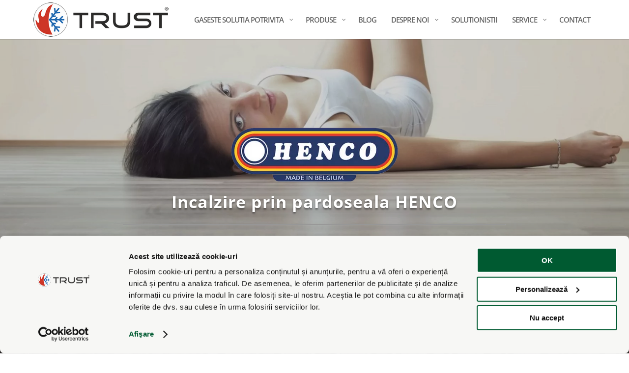

--- FILE ---
content_type: text/html; charset=UTF-8
request_url: https://www.trust-expert.ro/incalzirea-prin-pardoseala-henco/
body_size: 25138
content:
<!DOCTYPE html>
<html lang="en-US">
<head>
	<meta charset="UTF-8" />
<meta http-equiv="X-UA-Compatible" content="IE=edge">
	<link rel="pingback" href="https://www.trust-expert.ro/xmlrpc.php" />

	<script type="text/javascript">
		document.documentElement.className = 'js';
	</script>

	<link rel="preconnect" href="https://fonts.gstatic.com" crossorigin /><style id="et-builder-googlefonts-cached-inline">/* Original: https://fonts.googleapis.com/css?family=Open+Sans:300,300italic,regular,italic,600,600italic,700,700italic,800,800italic|Montserrat:100,100italic,200,200italic,300,300italic,regular,italic,500,500italic,600,600italic,700,700italic,800,800italic,900,900italic&#038;subset=cyrillic,cyrillic-ext,greek,greek-ext,latin,latin-ext,vietnamese&#038;display=swap *//* User Agent: Mozilla/5.0 (Unknown; Linux x86_64) AppleWebKit/538.1 (KHTML, like Gecko) Safari/538.1 Daum/4.1 */@font-face {font-family: 'Montserrat';font-style: italic;font-weight: 100;font-display: swap;src: url(https://fonts.gstatic.com/s/montserrat/v31/JTUFjIg1_i6t8kCHKm459Wx7xQYXK0vOoz6jq6R8aX8.ttf) format('truetype');}@font-face {font-family: 'Montserrat';font-style: italic;font-weight: 200;font-display: swap;src: url(https://fonts.gstatic.com/s/montserrat/v31/JTUFjIg1_i6t8kCHKm459Wx7xQYXK0vOoz6jqyR9aX8.ttf) format('truetype');}@font-face {font-family: 'Montserrat';font-style: italic;font-weight: 300;font-display: swap;src: url(https://fonts.gstatic.com/s/montserrat/v31/JTUFjIg1_i6t8kCHKm459Wx7xQYXK0vOoz6jq_p9aX8.ttf) format('truetype');}@font-face {font-family: 'Montserrat';font-style: italic;font-weight: 400;font-display: swap;src: url(https://fonts.gstatic.com/s/montserrat/v31/JTUFjIg1_i6t8kCHKm459Wx7xQYXK0vOoz6jq6R9aX8.ttf) format('truetype');}@font-face {font-family: 'Montserrat';font-style: italic;font-weight: 500;font-display: swap;src: url(https://fonts.gstatic.com/s/montserrat/v31/JTUFjIg1_i6t8kCHKm459Wx7xQYXK0vOoz6jq5Z9aX8.ttf) format('truetype');}@font-face {font-family: 'Montserrat';font-style: italic;font-weight: 600;font-display: swap;src: url(https://fonts.gstatic.com/s/montserrat/v31/JTUFjIg1_i6t8kCHKm459Wx7xQYXK0vOoz6jq3p6aX8.ttf) format('truetype');}@font-face {font-family: 'Montserrat';font-style: italic;font-weight: 700;font-display: swap;src: url(https://fonts.gstatic.com/s/montserrat/v31/JTUFjIg1_i6t8kCHKm459Wx7xQYXK0vOoz6jq0N6aX8.ttf) format('truetype');}@font-face {font-family: 'Montserrat';font-style: italic;font-weight: 800;font-display: swap;src: url(https://fonts.gstatic.com/s/montserrat/v31/JTUFjIg1_i6t8kCHKm459Wx7xQYXK0vOoz6jqyR6aX8.ttf) format('truetype');}@font-face {font-family: 'Montserrat';font-style: italic;font-weight: 900;font-display: swap;src: url(https://fonts.gstatic.com/s/montserrat/v31/JTUFjIg1_i6t8kCHKm459Wx7xQYXK0vOoz6jqw16aX8.ttf) format('truetype');}@font-face {font-family: 'Montserrat';font-style: normal;font-weight: 100;font-display: swap;src: url(https://fonts.gstatic.com/s/montserrat/v31/JTUHjIg1_i6t8kCHKm4532VJOt5-QNFgpCtr6Uw-.ttf) format('truetype');}@font-face {font-family: 'Montserrat';font-style: normal;font-weight: 200;font-display: swap;src: url(https://fonts.gstatic.com/s/montserrat/v31/JTUHjIg1_i6t8kCHKm4532VJOt5-QNFgpCvr6Ew-.ttf) format('truetype');}@font-face {font-family: 'Montserrat';font-style: normal;font-weight: 300;font-display: swap;src: url(https://fonts.gstatic.com/s/montserrat/v31/JTUHjIg1_i6t8kCHKm4532VJOt5-QNFgpCs16Ew-.ttf) format('truetype');}@font-face {font-family: 'Montserrat';font-style: normal;font-weight: 400;font-display: swap;src: url(https://fonts.gstatic.com/s/montserrat/v31/JTUHjIg1_i6t8kCHKm4532VJOt5-QNFgpCtr6Ew-.ttf) format('truetype');}@font-face {font-family: 'Montserrat';font-style: normal;font-weight: 500;font-display: swap;src: url(https://fonts.gstatic.com/s/montserrat/v31/JTUHjIg1_i6t8kCHKm4532VJOt5-QNFgpCtZ6Ew-.ttf) format('truetype');}@font-face {font-family: 'Montserrat';font-style: normal;font-weight: 600;font-display: swap;src: url(https://fonts.gstatic.com/s/montserrat/v31/JTUHjIg1_i6t8kCHKm4532VJOt5-QNFgpCu170w-.ttf) format('truetype');}@font-face {font-family: 'Montserrat';font-style: normal;font-weight: 700;font-display: swap;src: url(https://fonts.gstatic.com/s/montserrat/v31/JTUHjIg1_i6t8kCHKm4532VJOt5-QNFgpCuM70w-.ttf) format('truetype');}@font-face {font-family: 'Montserrat';font-style: normal;font-weight: 800;font-display: swap;src: url(https://fonts.gstatic.com/s/montserrat/v31/JTUHjIg1_i6t8kCHKm4532VJOt5-QNFgpCvr70w-.ttf) format('truetype');}@font-face {font-family: 'Montserrat';font-style: normal;font-weight: 900;font-display: swap;src: url(https://fonts.gstatic.com/s/montserrat/v31/JTUHjIg1_i6t8kCHKm4532VJOt5-QNFgpCvC70w-.ttf) format('truetype');}@font-face {font-family: 'Open Sans';font-style: italic;font-weight: 300;font-stretch: normal;font-display: swap;src: url(https://fonts.gstatic.com/s/opensans/v44/memQYaGs126MiZpBA-UFUIcVXSCEkx2cmqvXlWq8tWZ0Pw86hd0Rk5hkaVc.ttf) format('truetype');}@font-face {font-family: 'Open Sans';font-style: italic;font-weight: 400;font-stretch: normal;font-display: swap;src: url(https://fonts.gstatic.com/s/opensans/v44/memQYaGs126MiZpBA-UFUIcVXSCEkx2cmqvXlWq8tWZ0Pw86hd0Rk8ZkaVc.ttf) format('truetype');}@font-face {font-family: 'Open Sans';font-style: italic;font-weight: 600;font-stretch: normal;font-display: swap;src: url(https://fonts.gstatic.com/s/opensans/v44/memQYaGs126MiZpBA-UFUIcVXSCEkx2cmqvXlWq8tWZ0Pw86hd0RkxhjaVc.ttf) format('truetype');}@font-face {font-family: 'Open Sans';font-style: italic;font-weight: 700;font-stretch: normal;font-display: swap;src: url(https://fonts.gstatic.com/s/opensans/v44/memQYaGs126MiZpBA-UFUIcVXSCEkx2cmqvXlWq8tWZ0Pw86hd0RkyFjaVc.ttf) format('truetype');}@font-face {font-family: 'Open Sans';font-style: italic;font-weight: 800;font-stretch: normal;font-display: swap;src: url(https://fonts.gstatic.com/s/opensans/v44/memQYaGs126MiZpBA-UFUIcVXSCEkx2cmqvXlWq8tWZ0Pw86hd0Rk0ZjaVc.ttf) format('truetype');}@font-face {font-family: 'Open Sans';font-style: normal;font-weight: 300;font-stretch: normal;font-display: swap;src: url(https://fonts.gstatic.com/s/opensans/v44/memSYaGs126MiZpBA-UvWbX2vVnXBbObj2OVZyOOSr4dVJWUgsiH0C4n.ttf) format('truetype');}@font-face {font-family: 'Open Sans';font-style: normal;font-weight: 400;font-stretch: normal;font-display: swap;src: url(https://fonts.gstatic.com/s/opensans/v44/memSYaGs126MiZpBA-UvWbX2vVnXBbObj2OVZyOOSr4dVJWUgsjZ0C4n.ttf) format('truetype');}@font-face {font-family: 'Open Sans';font-style: normal;font-weight: 600;font-stretch: normal;font-display: swap;src: url(https://fonts.gstatic.com/s/opensans/v44/memSYaGs126MiZpBA-UvWbX2vVnXBbObj2OVZyOOSr4dVJWUgsgH1y4n.ttf) format('truetype');}@font-face {font-family: 'Open Sans';font-style: normal;font-weight: 700;font-stretch: normal;font-display: swap;src: url(https://fonts.gstatic.com/s/opensans/v44/memSYaGs126MiZpBA-UvWbX2vVnXBbObj2OVZyOOSr4dVJWUgsg-1y4n.ttf) format('truetype');}@font-face {font-family: 'Open Sans';font-style: normal;font-weight: 800;font-stretch: normal;font-display: swap;src: url(https://fonts.gstatic.com/s/opensans/v44/memSYaGs126MiZpBA-UvWbX2vVnXBbObj2OVZyOOSr4dVJWUgshZ1y4n.ttf) format('truetype');}/* User Agent: Mozilla/5.0 (Windows NT 6.1; WOW64; rv:27.0) Gecko/20100101 Firefox/27.0 */@font-face {font-family: 'Montserrat';font-style: italic;font-weight: 100;font-display: swap;src: url(https://fonts.gstatic.com/l/font?kit=JTUFjIg1_i6t8kCHKm459Wx7xQYXK0vOoz6jq6R8aXw&skey=2d3c1187d5eede0f&v=v31) format('woff');}@font-face {font-family: 'Montserrat';font-style: italic;font-weight: 200;font-display: swap;src: url(https://fonts.gstatic.com/l/font?kit=JTUFjIg1_i6t8kCHKm459Wx7xQYXK0vOoz6jqyR9aXw&skey=2d3c1187d5eede0f&v=v31) format('woff');}@font-face {font-family: 'Montserrat';font-style: italic;font-weight: 300;font-display: swap;src: url(https://fonts.gstatic.com/l/font?kit=JTUFjIg1_i6t8kCHKm459Wx7xQYXK0vOoz6jq_p9aXw&skey=2d3c1187d5eede0f&v=v31) format('woff');}@font-face {font-family: 'Montserrat';font-style: italic;font-weight: 400;font-display: swap;src: url(https://fonts.gstatic.com/l/font?kit=JTUFjIg1_i6t8kCHKm459Wx7xQYXK0vOoz6jq6R9aXw&skey=2d3c1187d5eede0f&v=v31) format('woff');}@font-face {font-family: 'Montserrat';font-style: italic;font-weight: 500;font-display: swap;src: url(https://fonts.gstatic.com/l/font?kit=JTUFjIg1_i6t8kCHKm459Wx7xQYXK0vOoz6jq5Z9aXw&skey=2d3c1187d5eede0f&v=v31) format('woff');}@font-face {font-family: 'Montserrat';font-style: italic;font-weight: 600;font-display: swap;src: url(https://fonts.gstatic.com/l/font?kit=JTUFjIg1_i6t8kCHKm459Wx7xQYXK0vOoz6jq3p6aXw&skey=2d3c1187d5eede0f&v=v31) format('woff');}@font-face {font-family: 'Montserrat';font-style: italic;font-weight: 700;font-display: swap;src: url(https://fonts.gstatic.com/l/font?kit=JTUFjIg1_i6t8kCHKm459Wx7xQYXK0vOoz6jq0N6aXw&skey=2d3c1187d5eede0f&v=v31) format('woff');}@font-face {font-family: 'Montserrat';font-style: italic;font-weight: 800;font-display: swap;src: url(https://fonts.gstatic.com/l/font?kit=JTUFjIg1_i6t8kCHKm459Wx7xQYXK0vOoz6jqyR6aXw&skey=2d3c1187d5eede0f&v=v31) format('woff');}@font-face {font-family: 'Montserrat';font-style: italic;font-weight: 900;font-display: swap;src: url(https://fonts.gstatic.com/l/font?kit=JTUFjIg1_i6t8kCHKm459Wx7xQYXK0vOoz6jqw16aXw&skey=2d3c1187d5eede0f&v=v31) format('woff');}@font-face {font-family: 'Montserrat';font-style: normal;font-weight: 100;font-display: swap;src: url(https://fonts.gstatic.com/l/font?kit=JTUHjIg1_i6t8kCHKm4532VJOt5-QNFgpCtr6Uw9&skey=7bc19f711c0de8f&v=v31) format('woff');}@font-face {font-family: 'Montserrat';font-style: normal;font-weight: 200;font-display: swap;src: url(https://fonts.gstatic.com/l/font?kit=JTUHjIg1_i6t8kCHKm4532VJOt5-QNFgpCvr6Ew9&skey=7bc19f711c0de8f&v=v31) format('woff');}@font-face {font-family: 'Montserrat';font-style: normal;font-weight: 300;font-display: swap;src: url(https://fonts.gstatic.com/l/font?kit=JTUHjIg1_i6t8kCHKm4532VJOt5-QNFgpCs16Ew9&skey=7bc19f711c0de8f&v=v31) format('woff');}@font-face {font-family: 'Montserrat';font-style: normal;font-weight: 400;font-display: swap;src: url(https://fonts.gstatic.com/l/font?kit=JTUHjIg1_i6t8kCHKm4532VJOt5-QNFgpCtr6Ew9&skey=7bc19f711c0de8f&v=v31) format('woff');}@font-face {font-family: 'Montserrat';font-style: normal;font-weight: 500;font-display: swap;src: url(https://fonts.gstatic.com/l/font?kit=JTUHjIg1_i6t8kCHKm4532VJOt5-QNFgpCtZ6Ew9&skey=7bc19f711c0de8f&v=v31) format('woff');}@font-face {font-family: 'Montserrat';font-style: normal;font-weight: 600;font-display: swap;src: url(https://fonts.gstatic.com/l/font?kit=JTUHjIg1_i6t8kCHKm4532VJOt5-QNFgpCu170w9&skey=7bc19f711c0de8f&v=v31) format('woff');}@font-face {font-family: 'Montserrat';font-style: normal;font-weight: 700;font-display: swap;src: url(https://fonts.gstatic.com/l/font?kit=JTUHjIg1_i6t8kCHKm4532VJOt5-QNFgpCuM70w9&skey=7bc19f711c0de8f&v=v31) format('woff');}@font-face {font-family: 'Montserrat';font-style: normal;font-weight: 800;font-display: swap;src: url(https://fonts.gstatic.com/l/font?kit=JTUHjIg1_i6t8kCHKm4532VJOt5-QNFgpCvr70w9&skey=7bc19f711c0de8f&v=v31) format('woff');}@font-face {font-family: 'Montserrat';font-style: normal;font-weight: 900;font-display: swap;src: url(https://fonts.gstatic.com/l/font?kit=JTUHjIg1_i6t8kCHKm4532VJOt5-QNFgpCvC70w9&skey=7bc19f711c0de8f&v=v31) format('woff');}@font-face {font-family: 'Open Sans';font-style: italic;font-weight: 300;font-stretch: normal;font-display: swap;src: url(https://fonts.gstatic.com/l/font?kit=memQYaGs126MiZpBA-UFUIcVXSCEkx2cmqvXlWq8tWZ0Pw86hd0Rk5hkaVQ&skey=743457fe2cc29280&v=v44) format('woff');}@font-face {font-family: 'Open Sans';font-style: italic;font-weight: 400;font-stretch: normal;font-display: swap;src: url(https://fonts.gstatic.com/l/font?kit=memQYaGs126MiZpBA-UFUIcVXSCEkx2cmqvXlWq8tWZ0Pw86hd0Rk8ZkaVQ&skey=743457fe2cc29280&v=v44) format('woff');}@font-face {font-family: 'Open Sans';font-style: italic;font-weight: 600;font-stretch: normal;font-display: swap;src: url(https://fonts.gstatic.com/l/font?kit=memQYaGs126MiZpBA-UFUIcVXSCEkx2cmqvXlWq8tWZ0Pw86hd0RkxhjaVQ&skey=743457fe2cc29280&v=v44) format('woff');}@font-face {font-family: 'Open Sans';font-style: italic;font-weight: 700;font-stretch: normal;font-display: swap;src: url(https://fonts.gstatic.com/l/font?kit=memQYaGs126MiZpBA-UFUIcVXSCEkx2cmqvXlWq8tWZ0Pw86hd0RkyFjaVQ&skey=743457fe2cc29280&v=v44) format('woff');}@font-face {font-family: 'Open Sans';font-style: italic;font-weight: 800;font-stretch: normal;font-display: swap;src: url(https://fonts.gstatic.com/l/font?kit=memQYaGs126MiZpBA-UFUIcVXSCEkx2cmqvXlWq8tWZ0Pw86hd0Rk0ZjaVQ&skey=743457fe2cc29280&v=v44) format('woff');}@font-face {font-family: 'Open Sans';font-style: normal;font-weight: 300;font-stretch: normal;font-display: swap;src: url(https://fonts.gstatic.com/l/font?kit=memSYaGs126MiZpBA-UvWbX2vVnXBbObj2OVZyOOSr4dVJWUgsiH0C4k&skey=62c1cbfccc78b4b2&v=v44) format('woff');}@font-face {font-family: 'Open Sans';font-style: normal;font-weight: 400;font-stretch: normal;font-display: swap;src: url(https://fonts.gstatic.com/l/font?kit=memSYaGs126MiZpBA-UvWbX2vVnXBbObj2OVZyOOSr4dVJWUgsjZ0C4k&skey=62c1cbfccc78b4b2&v=v44) format('woff');}@font-face {font-family: 'Open Sans';font-style: normal;font-weight: 600;font-stretch: normal;font-display: swap;src: url(https://fonts.gstatic.com/l/font?kit=memSYaGs126MiZpBA-UvWbX2vVnXBbObj2OVZyOOSr4dVJWUgsgH1y4k&skey=62c1cbfccc78b4b2&v=v44) format('woff');}@font-face {font-family: 'Open Sans';font-style: normal;font-weight: 700;font-stretch: normal;font-display: swap;src: url(https://fonts.gstatic.com/l/font?kit=memSYaGs126MiZpBA-UvWbX2vVnXBbObj2OVZyOOSr4dVJWUgsg-1y4k&skey=62c1cbfccc78b4b2&v=v44) format('woff');}@font-face {font-family: 'Open Sans';font-style: normal;font-weight: 800;font-stretch: normal;font-display: swap;src: url(https://fonts.gstatic.com/l/font?kit=memSYaGs126MiZpBA-UvWbX2vVnXBbObj2OVZyOOSr4dVJWUgshZ1y4k&skey=62c1cbfccc78b4b2&v=v44) format('woff');}/* User Agent: Mozilla/5.0 (Windows NT 6.3; rv:39.0) Gecko/20100101 Firefox/39.0 */@font-face {font-family: 'Montserrat';font-style: italic;font-weight: 100;font-display: swap;src: url(https://fonts.gstatic.com/s/montserrat/v31/JTUFjIg1_i6t8kCHKm459Wx7xQYXK0vOoz6jq6R8aXo.woff2) format('woff2');}@font-face {font-family: 'Montserrat';font-style: italic;font-weight: 200;font-display: swap;src: url(https://fonts.gstatic.com/s/montserrat/v31/JTUFjIg1_i6t8kCHKm459Wx7xQYXK0vOoz6jqyR9aXo.woff2) format('woff2');}@font-face {font-family: 'Montserrat';font-style: italic;font-weight: 300;font-display: swap;src: url(https://fonts.gstatic.com/s/montserrat/v31/JTUFjIg1_i6t8kCHKm459Wx7xQYXK0vOoz6jq_p9aXo.woff2) format('woff2');}@font-face {font-family: 'Montserrat';font-style: italic;font-weight: 400;font-display: swap;src: url(https://fonts.gstatic.com/s/montserrat/v31/JTUFjIg1_i6t8kCHKm459Wx7xQYXK0vOoz6jq6R9aXo.woff2) format('woff2');}@font-face {font-family: 'Montserrat';font-style: italic;font-weight: 500;font-display: swap;src: url(https://fonts.gstatic.com/s/montserrat/v31/JTUFjIg1_i6t8kCHKm459Wx7xQYXK0vOoz6jq5Z9aXo.woff2) format('woff2');}@font-face {font-family: 'Montserrat';font-style: italic;font-weight: 600;font-display: swap;src: url(https://fonts.gstatic.com/s/montserrat/v31/JTUFjIg1_i6t8kCHKm459Wx7xQYXK0vOoz6jq3p6aXo.woff2) format('woff2');}@font-face {font-family: 'Montserrat';font-style: italic;font-weight: 700;font-display: swap;src: url(https://fonts.gstatic.com/s/montserrat/v31/JTUFjIg1_i6t8kCHKm459Wx7xQYXK0vOoz6jq0N6aXo.woff2) format('woff2');}@font-face {font-family: 'Montserrat';font-style: italic;font-weight: 800;font-display: swap;src: url(https://fonts.gstatic.com/s/montserrat/v31/JTUFjIg1_i6t8kCHKm459Wx7xQYXK0vOoz6jqyR6aXo.woff2) format('woff2');}@font-face {font-family: 'Montserrat';font-style: italic;font-weight: 900;font-display: swap;src: url(https://fonts.gstatic.com/s/montserrat/v31/JTUFjIg1_i6t8kCHKm459Wx7xQYXK0vOoz6jqw16aXo.woff2) format('woff2');}@font-face {font-family: 'Montserrat';font-style: normal;font-weight: 100;font-display: swap;src: url(https://fonts.gstatic.com/s/montserrat/v31/JTUHjIg1_i6t8kCHKm4532VJOt5-QNFgpCtr6Uw7.woff2) format('woff2');}@font-face {font-family: 'Montserrat';font-style: normal;font-weight: 200;font-display: swap;src: url(https://fonts.gstatic.com/s/montserrat/v31/JTUHjIg1_i6t8kCHKm4532VJOt5-QNFgpCvr6Ew7.woff2) format('woff2');}@font-face {font-family: 'Montserrat';font-style: normal;font-weight: 300;font-display: swap;src: url(https://fonts.gstatic.com/s/montserrat/v31/JTUHjIg1_i6t8kCHKm4532VJOt5-QNFgpCs16Ew7.woff2) format('woff2');}@font-face {font-family: 'Montserrat';font-style: normal;font-weight: 400;font-display: swap;src: url(https://fonts.gstatic.com/s/montserrat/v31/JTUHjIg1_i6t8kCHKm4532VJOt5-QNFgpCtr6Ew7.woff2) format('woff2');}@font-face {font-family: 'Montserrat';font-style: normal;font-weight: 500;font-display: swap;src: url(https://fonts.gstatic.com/s/montserrat/v31/JTUHjIg1_i6t8kCHKm4532VJOt5-QNFgpCtZ6Ew7.woff2) format('woff2');}@font-face {font-family: 'Montserrat';font-style: normal;font-weight: 600;font-display: swap;src: url(https://fonts.gstatic.com/s/montserrat/v31/JTUHjIg1_i6t8kCHKm4532VJOt5-QNFgpCu170w7.woff2) format('woff2');}@font-face {font-family: 'Montserrat';font-style: normal;font-weight: 700;font-display: swap;src: url(https://fonts.gstatic.com/s/montserrat/v31/JTUHjIg1_i6t8kCHKm4532VJOt5-QNFgpCuM70w7.woff2) format('woff2');}@font-face {font-family: 'Montserrat';font-style: normal;font-weight: 800;font-display: swap;src: url(https://fonts.gstatic.com/s/montserrat/v31/JTUHjIg1_i6t8kCHKm4532VJOt5-QNFgpCvr70w7.woff2) format('woff2');}@font-face {font-family: 'Montserrat';font-style: normal;font-weight: 900;font-display: swap;src: url(https://fonts.gstatic.com/s/montserrat/v31/JTUHjIg1_i6t8kCHKm4532VJOt5-QNFgpCvC70w7.woff2) format('woff2');}@font-face {font-family: 'Open Sans';font-style: italic;font-weight: 300;font-stretch: normal;font-display: swap;src: url(https://fonts.gstatic.com/s/opensans/v44/memQYaGs126MiZpBA-UFUIcVXSCEkx2cmqvXlWq8tWZ0Pw86hd0Rk5hkaVI.woff2) format('woff2');}@font-face {font-family: 'Open Sans';font-style: italic;font-weight: 400;font-stretch: normal;font-display: swap;src: url(https://fonts.gstatic.com/s/opensans/v44/memQYaGs126MiZpBA-UFUIcVXSCEkx2cmqvXlWq8tWZ0Pw86hd0Rk8ZkaVI.woff2) format('woff2');}@font-face {font-family: 'Open Sans';font-style: italic;font-weight: 600;font-stretch: normal;font-display: swap;src: url(https://fonts.gstatic.com/s/opensans/v44/memQYaGs126MiZpBA-UFUIcVXSCEkx2cmqvXlWq8tWZ0Pw86hd0RkxhjaVI.woff2) format('woff2');}@font-face {font-family: 'Open Sans';font-style: italic;font-weight: 700;font-stretch: normal;font-display: swap;src: url(https://fonts.gstatic.com/s/opensans/v44/memQYaGs126MiZpBA-UFUIcVXSCEkx2cmqvXlWq8tWZ0Pw86hd0RkyFjaVI.woff2) format('woff2');}@font-face {font-family: 'Open Sans';font-style: italic;font-weight: 800;font-stretch: normal;font-display: swap;src: url(https://fonts.gstatic.com/s/opensans/v44/memQYaGs126MiZpBA-UFUIcVXSCEkx2cmqvXlWq8tWZ0Pw86hd0Rk0ZjaVI.woff2) format('woff2');}@font-face {font-family: 'Open Sans';font-style: normal;font-weight: 300;font-stretch: normal;font-display: swap;src: url(https://fonts.gstatic.com/s/opensans/v44/memSYaGs126MiZpBA-UvWbX2vVnXBbObj2OVZyOOSr4dVJWUgsiH0C4i.woff2) format('woff2');}@font-face {font-family: 'Open Sans';font-style: normal;font-weight: 400;font-stretch: normal;font-display: swap;src: url(https://fonts.gstatic.com/s/opensans/v44/memSYaGs126MiZpBA-UvWbX2vVnXBbObj2OVZyOOSr4dVJWUgsjZ0C4i.woff2) format('woff2');}@font-face {font-family: 'Open Sans';font-style: normal;font-weight: 600;font-stretch: normal;font-display: swap;src: url(https://fonts.gstatic.com/s/opensans/v44/memSYaGs126MiZpBA-UvWbX2vVnXBbObj2OVZyOOSr4dVJWUgsgH1y4i.woff2) format('woff2');}@font-face {font-family: 'Open Sans';font-style: normal;font-weight: 700;font-stretch: normal;font-display: swap;src: url(https://fonts.gstatic.com/s/opensans/v44/memSYaGs126MiZpBA-UvWbX2vVnXBbObj2OVZyOOSr4dVJWUgsg-1y4i.woff2) format('woff2');}@font-face {font-family: 'Open Sans';font-style: normal;font-weight: 800;font-stretch: normal;font-display: swap;src: url(https://fonts.gstatic.com/s/opensans/v44/memSYaGs126MiZpBA-UvWbX2vVnXBbObj2OVZyOOSr4dVJWUgshZ1y4i.woff2) format('woff2');}</style><meta name='robots' content='index, follow, max-image-preview:large, max-snippet:-1, max-video-preview:-1' />
<script type="text/javascript">
			let jqueryParams=[],jQuery=function(r){return jqueryParams=[...jqueryParams,r],jQuery},$=function(r){return jqueryParams=[...jqueryParams,r],$};window.jQuery=jQuery,window.$=jQuery;let customHeadScripts=!1;jQuery.fn=jQuery.prototype={},$.fn=jQuery.prototype={},jQuery.noConflict=function(r){if(window.jQuery)return jQuery=window.jQuery,$=window.jQuery,customHeadScripts=!0,jQuery.noConflict},jQuery.ready=function(r){jqueryParams=[...jqueryParams,r]},$.ready=function(r){jqueryParams=[...jqueryParams,r]},jQuery.load=function(r){jqueryParams=[...jqueryParams,r]},$.load=function(r){jqueryParams=[...jqueryParams,r]},jQuery.fn.ready=function(r){jqueryParams=[...jqueryParams,r]},$.fn.ready=function(r){jqueryParams=[...jqueryParams,r]};</script>
	<!-- This site is optimized with the Yoast SEO Premium plugin v26.6 (Yoast SEO v26.6) - https://yoast.com/wordpress/plugins/seo/ -->
	<title>Incalzirea prin pardoseala HENCO te ajuta sa economisesti bani</title>
	<meta name="description" content="Incalzirea prin pardoseala HENCO este cea mai eficienta metoda de a-ti incalzi casa, vei economisi minim 20% din factura la incalzire." />
	<link rel="canonical" href="https://www.trust-expert.ro/incalzirea-prin-pardoseala-henco/" />
	<meta property="og:locale" content="en_US" />
	<meta property="og:type" content="article" />
	<meta property="og:title" content="Incalzire prin pardoseala" />
	<meta property="og:description" content="Incalzirea prin pardoseala HENCO este cea mai eficienta metoda de a-ti incalzi casa, vei economisi minim 20% din factura la incalzire." />
	<meta property="og:url" content="https://www.trust-expert.ro/incalzirea-prin-pardoseala-henco/" />
	<meta property="og:site_name" content="TRUST EXPERT" />
	<meta property="article:publisher" content="https://facebook.com/trust.expert.ro" />
	<meta property="article:modified_time" content="2022-01-27T11:28:10+00:00" />
	<meta property="og:image" content="https://www.trust-expert.ro/wp-content/uploads/Vloerverwarming_vrouw_0.jpg" />
	<meta property="og:image:width" content="672" />
	<meta property="og:image:height" content="480" />
	<meta property="og:image:type" content="image/jpeg" />
	<meta name="twitter:label1" content="Est. reading time" />
	<meta name="twitter:data1" content="13 minutes" />
	<script type="application/ld+json" class="yoast-schema-graph">{"@context":"https://schema.org","@graph":[{"@type":"WebPage","@id":"https://www.trust-expert.ro/incalzirea-prin-pardoseala-henco/","url":"https://www.trust-expert.ro/incalzirea-prin-pardoseala-henco/","name":"Incalzirea prin pardoseala HENCO te ajuta sa economisesti bani","isPartOf":{"@id":"https://www.trust-expert.ro/#website"},"primaryImageOfPage":{"@id":"https://www.trust-expert.ro/incalzirea-prin-pardoseala-henco/#primaryimage"},"image":{"@id":"https://www.trust-expert.ro/incalzirea-prin-pardoseala-henco/#primaryimage"},"thumbnailUrl":"https://www.trust-expert.ro/wp-content/uploads/Vloerverwarming_vrouw_0.jpg","datePublished":"2015-09-23T09:54:16+00:00","dateModified":"2022-01-27T11:28:10+00:00","description":"Incalzirea prin pardoseala HENCO este cea mai eficienta metoda de a-ti incalzi casa, vei economisi minim 20% din factura la incalzire.","breadcrumb":{"@id":"https://www.trust-expert.ro/incalzirea-prin-pardoseala-henco/#breadcrumb"},"inLanguage":"en-US","potentialAction":[{"@type":"ReadAction","target":["https://www.trust-expert.ro/incalzirea-prin-pardoseala-henco/"]}]},{"@type":"ImageObject","inLanguage":"en-US","@id":"https://www.trust-expert.ro/incalzirea-prin-pardoseala-henco/#primaryimage","url":"https://www.trust-expert.ro/wp-content/uploads/Vloerverwarming_vrouw_0.jpg","contentUrl":"https://www.trust-expert.ro/wp-content/uploads/Vloerverwarming_vrouw_0.jpg","width":672,"height":480,"caption":"henco floor"},{"@type":"BreadcrumbList","@id":"https://www.trust-expert.ro/incalzirea-prin-pardoseala-henco/#breadcrumb","itemListElement":[{"@type":"ListItem","position":1,"name":"Home","item":"https://www.trust-expert.ro/"},{"@type":"ListItem","position":2,"name":"PRODUSE","item":"https://www.trust-expert.ro/produse/"},{"@type":"ListItem","position":3,"name":"Incalzire prin pardoseala"}]},{"@type":"WebSite","@id":"https://www.trust-expert.ro/#website","url":"https://www.trust-expert.ro/","name":"TRUST EXPERT","description":"Solutii de incalzire si racire complete","publisher":{"@id":"https://www.trust-expert.ro/#organization"},"potentialAction":[{"@type":"SearchAction","target":{"@type":"EntryPoint","urlTemplate":"https://www.trust-expert.ro/?s={search_term_string}"},"query-input":{"@type":"PropertyValueSpecification","valueRequired":true,"valueName":"search_term_string"}}],"inLanguage":"en-US"},{"@type":"Organization","@id":"https://www.trust-expert.ro/#organization","name":"SC TRUST EURO THERM SRL","url":"https://www.trust-expert.ro/","logo":{"@type":"ImageObject","inLanguage":"en-US","@id":"https://www.trust-expert.ro/#/schema/logo/image/","url":"https://www.trust-expert.ro/wp-content/uploads/logo4.png","contentUrl":"https://www.trust-expert.ro/wp-content/uploads/logo4.png","width":200,"height":42,"caption":"SC TRUST EURO THERM SRL"},"image":{"@id":"https://www.trust-expert.ro/#/schema/logo/image/"},"sameAs":["https://facebook.com/trust.expert.ro","https://www.instagram.com/nibe.romania/","https://ro.pinterest.com/niberomania/pompe-de-caldura-nibe/","https://www.youtube.com/c/TRUSTExpert-Romania"]}]}</script>
	<!-- / Yoast SEO Premium plugin. -->


<link rel="alternate" type="application/rss+xml" title="TRUST EXPERT &raquo; Feed" href="https://www.trust-expert.ro/feed/" />
<link rel="alternate" type="application/rss+xml" title="TRUST EXPERT &raquo; Comments Feed" href="https://www.trust-expert.ro/comments/feed/" />
<link rel="alternate" title="oEmbed (JSON)" type="application/json+oembed" href="https://www.trust-expert.ro/wp-json/oembed/1.0/embed?url=https%3A%2F%2Fwww.trust-expert.ro%2Fincalzirea-prin-pardoseala-henco%2F" />
<link rel="alternate" title="oEmbed (XML)" type="text/xml+oembed" href="https://www.trust-expert.ro/wp-json/oembed/1.0/embed?url=https%3A%2F%2Fwww.trust-expert.ro%2Fincalzirea-prin-pardoseala-henco%2F&#038;format=xml" />
<meta content="Divi v.4.27.5" name="generator"/><link rel='stylesheet' id='wp-postratings-css' href='https://www.trust-expert.ro/wp-content/plugins/wp-postratings/css/postratings-css.css?ver=1.91.2' type='text/css' media='all' />
<link rel='stylesheet' id='wpsl-styles-css' href='https://www.trust-expert.ro/wp-content/plugins/wp-store-locator/css/styles.min.css?ver=2.2.261' type='text/css' media='all' />
<link rel='stylesheet' id='quadmenu-divi-css' href='https://www.trust-expert.ro/wp-content/uploads/Divi/quadmenu-divi.css?ver=1724393178' type='text/css' media='all' />
<link rel='stylesheet' id='pscrollbar-css' href='https://www.trust-expert.ro/wp-content/plugins/quadmenu/assets/frontend/pscrollbar/perfect-scrollbar.min.css?ver=3.1.5' type='text/css' media='all' />
<link rel='stylesheet' id='owlcarousel-css' href='https://www.trust-expert.ro/wp-content/plugins/quadmenu/assets/frontend/owlcarousel/owl.carousel.min.css?ver=3.1.5' type='text/css' media='all' />
<link rel='stylesheet' id='quadmenu-normalize-css' href='https://www.trust-expert.ro/wp-content/plugins/quadmenu/assets/frontend/css/quadmenu-normalize.css?ver=3.1.5' type='text/css' media='all' />
<link rel='stylesheet' id='quadmenu-widgets-css' href='https://www.trust-expert.ro/wp-content/uploads/Divi/quadmenu-widgets.css?ver=1724393178' type='text/css' media='all' />
<link rel='stylesheet' id='quadmenu-css' href='https://www.trust-expert.ro/wp-content/plugins/quadmenu/build/frontend/style.css?ver=3.1.5' type='text/css' media='all' />
<link rel='stylesheet' id='quadmenu-locations-css' href='https://www.trust-expert.ro/wp-content/uploads/Divi/quadmenu-locations.css?ver=1724393177' type='text/css' media='all' />
<link rel='stylesheet' id='dashicons-css' href='https://www.trust-expert.ro/wp-includes/css/dashicons.min.css?ver=6.9' type='text/css' media='all' />
<link rel='stylesheet' id='fancybox-css' href='https://www.trust-expert.ro/wp-content/plugins/easy-fancybox/fancybox/1.5.4/jquery.fancybox.min.css?ver=6.9' type='text/css' media='screen' />
<link rel='stylesheet' id='divi-style-css' href='https://www.trust-expert.ro/wp-content/themes/Divi/style-static.min.css?ver=4.27.5' type='text/css' media='all' />
<link rel="https://api.w.org/" href="https://www.trust-expert.ro/wp-json/" /><link rel="alternate" title="JSON" type="application/json" href="https://www.trust-expert.ro/wp-json/wp/v2/pages/1052" /><link rel="EditURI" type="application/rsd+xml" title="RSD" href="https://www.trust-expert.ro/xmlrpc.php?rsd" />
<meta name="generator" content="WordPress 6.9" />
<link rel='shortlink' href='https://www.trust-expert.ro/?p=1052' />
<meta name="viewport" content="width=device-width, initial-scale=1.0, maximum-scale=1.0, user-scalable=0" /><meta name="theme-color" content="#005a31">
<script>
document.addEventListener( 'wpcf7mailsent', function( event ) {
    location = 'https://www.trust-expert.ro/succes/';
}, false );
</script>
<script src="//fw-cdn.com/12925502/5193903.js" chat="true">
</script>
<!-- Google Tag Manager -->
<script>(function(w,d,s,l,i){w[l]=w[l]||[];w[l].push({'gtm.start':
new Date().getTime(),event:'gtm.js'});var f=d.getElementsByTagName(s)[0],
j=d.createElement(s),dl=l!='dataLayer'?'&l='+l:'';j.async=true;j.src=
'https://www.googletagmanager.com/gtm.js?id='+i+dl;f.parentNode.insertBefore(j,f);
})(window,document,'script','dataLayer','GTM-TWQVHS9');</script>
<!-- End Google Tag Manager --><link rel="icon" href="https://www.trust-expert.ro/wp-content/uploads/cropped-bulina-trust2-32x32.png" sizes="32x32" />
<link rel="icon" href="https://www.trust-expert.ro/wp-content/uploads/cropped-bulina-trust2-192x192.png" sizes="192x192" />
<link rel="apple-touch-icon" href="https://www.trust-expert.ro/wp-content/uploads/cropped-bulina-trust2-180x180.png" />
<meta name="msapplication-TileImage" content="https://www.trust-expert.ro/wp-content/uploads/cropped-bulina-trust2-270x270.png" />
<link rel="stylesheet" id="et-divi-customizer-global-cached-inline-styles" href="https://www.trust-expert.ro/wp-content/et-cache/global/et-divi-customizer-global.min.css?ver=1764916676" /><style id='global-styles-inline-css' type='text/css'>
:root{--wp--preset--aspect-ratio--square: 1;--wp--preset--aspect-ratio--4-3: 4/3;--wp--preset--aspect-ratio--3-4: 3/4;--wp--preset--aspect-ratio--3-2: 3/2;--wp--preset--aspect-ratio--2-3: 2/3;--wp--preset--aspect-ratio--16-9: 16/9;--wp--preset--aspect-ratio--9-16: 9/16;--wp--preset--color--black: #000000;--wp--preset--color--cyan-bluish-gray: #abb8c3;--wp--preset--color--white: #ffffff;--wp--preset--color--pale-pink: #f78da7;--wp--preset--color--vivid-red: #cf2e2e;--wp--preset--color--luminous-vivid-orange: #ff6900;--wp--preset--color--luminous-vivid-amber: #fcb900;--wp--preset--color--light-green-cyan: #7bdcb5;--wp--preset--color--vivid-green-cyan: #00d084;--wp--preset--color--pale-cyan-blue: #8ed1fc;--wp--preset--color--vivid-cyan-blue: #0693e3;--wp--preset--color--vivid-purple: #9b51e0;--wp--preset--gradient--vivid-cyan-blue-to-vivid-purple: linear-gradient(135deg,rgb(6,147,227) 0%,rgb(155,81,224) 100%);--wp--preset--gradient--light-green-cyan-to-vivid-green-cyan: linear-gradient(135deg,rgb(122,220,180) 0%,rgb(0,208,130) 100%);--wp--preset--gradient--luminous-vivid-amber-to-luminous-vivid-orange: linear-gradient(135deg,rgb(252,185,0) 0%,rgb(255,105,0) 100%);--wp--preset--gradient--luminous-vivid-orange-to-vivid-red: linear-gradient(135deg,rgb(255,105,0) 0%,rgb(207,46,46) 100%);--wp--preset--gradient--very-light-gray-to-cyan-bluish-gray: linear-gradient(135deg,rgb(238,238,238) 0%,rgb(169,184,195) 100%);--wp--preset--gradient--cool-to-warm-spectrum: linear-gradient(135deg,rgb(74,234,220) 0%,rgb(151,120,209) 20%,rgb(207,42,186) 40%,rgb(238,44,130) 60%,rgb(251,105,98) 80%,rgb(254,248,76) 100%);--wp--preset--gradient--blush-light-purple: linear-gradient(135deg,rgb(255,206,236) 0%,rgb(152,150,240) 100%);--wp--preset--gradient--blush-bordeaux: linear-gradient(135deg,rgb(254,205,165) 0%,rgb(254,45,45) 50%,rgb(107,0,62) 100%);--wp--preset--gradient--luminous-dusk: linear-gradient(135deg,rgb(255,203,112) 0%,rgb(199,81,192) 50%,rgb(65,88,208) 100%);--wp--preset--gradient--pale-ocean: linear-gradient(135deg,rgb(255,245,203) 0%,rgb(182,227,212) 50%,rgb(51,167,181) 100%);--wp--preset--gradient--electric-grass: linear-gradient(135deg,rgb(202,248,128) 0%,rgb(113,206,126) 100%);--wp--preset--gradient--midnight: linear-gradient(135deg,rgb(2,3,129) 0%,rgb(40,116,252) 100%);--wp--preset--font-size--small: 13px;--wp--preset--font-size--medium: 20px;--wp--preset--font-size--large: 36px;--wp--preset--font-size--x-large: 42px;--wp--preset--spacing--20: 0.44rem;--wp--preset--spacing--30: 0.67rem;--wp--preset--spacing--40: 1rem;--wp--preset--spacing--50: 1.5rem;--wp--preset--spacing--60: 2.25rem;--wp--preset--spacing--70: 3.38rem;--wp--preset--spacing--80: 5.06rem;--wp--preset--shadow--natural: 6px 6px 9px rgba(0, 0, 0, 0.2);--wp--preset--shadow--deep: 12px 12px 50px rgba(0, 0, 0, 0.4);--wp--preset--shadow--sharp: 6px 6px 0px rgba(0, 0, 0, 0.2);--wp--preset--shadow--outlined: 6px 6px 0px -3px rgb(255, 255, 255), 6px 6px rgb(0, 0, 0);--wp--preset--shadow--crisp: 6px 6px 0px rgb(0, 0, 0);}:root { --wp--style--global--content-size: 823px;--wp--style--global--wide-size: 1080px; }:where(body) { margin: 0; }.wp-site-blocks > .alignleft { float: left; margin-right: 2em; }.wp-site-blocks > .alignright { float: right; margin-left: 2em; }.wp-site-blocks > .aligncenter { justify-content: center; margin-left: auto; margin-right: auto; }:where(.is-layout-flex){gap: 0.5em;}:where(.is-layout-grid){gap: 0.5em;}.is-layout-flow > .alignleft{float: left;margin-inline-start: 0;margin-inline-end: 2em;}.is-layout-flow > .alignright{float: right;margin-inline-start: 2em;margin-inline-end: 0;}.is-layout-flow > .aligncenter{margin-left: auto !important;margin-right: auto !important;}.is-layout-constrained > .alignleft{float: left;margin-inline-start: 0;margin-inline-end: 2em;}.is-layout-constrained > .alignright{float: right;margin-inline-start: 2em;margin-inline-end: 0;}.is-layout-constrained > .aligncenter{margin-left: auto !important;margin-right: auto !important;}.is-layout-constrained > :where(:not(.alignleft):not(.alignright):not(.alignfull)){max-width: var(--wp--style--global--content-size);margin-left: auto !important;margin-right: auto !important;}.is-layout-constrained > .alignwide{max-width: var(--wp--style--global--wide-size);}body .is-layout-flex{display: flex;}.is-layout-flex{flex-wrap: wrap;align-items: center;}.is-layout-flex > :is(*, div){margin: 0;}body .is-layout-grid{display: grid;}.is-layout-grid > :is(*, div){margin: 0;}body{padding-top: 0px;padding-right: 0px;padding-bottom: 0px;padding-left: 0px;}:root :where(.wp-element-button, .wp-block-button__link){background-color: #32373c;border-width: 0;color: #fff;font-family: inherit;font-size: inherit;font-style: inherit;font-weight: inherit;letter-spacing: inherit;line-height: inherit;padding-top: calc(0.667em + 2px);padding-right: calc(1.333em + 2px);padding-bottom: calc(0.667em + 2px);padding-left: calc(1.333em + 2px);text-decoration: none;text-transform: inherit;}.has-black-color{color: var(--wp--preset--color--black) !important;}.has-cyan-bluish-gray-color{color: var(--wp--preset--color--cyan-bluish-gray) !important;}.has-white-color{color: var(--wp--preset--color--white) !important;}.has-pale-pink-color{color: var(--wp--preset--color--pale-pink) !important;}.has-vivid-red-color{color: var(--wp--preset--color--vivid-red) !important;}.has-luminous-vivid-orange-color{color: var(--wp--preset--color--luminous-vivid-orange) !important;}.has-luminous-vivid-amber-color{color: var(--wp--preset--color--luminous-vivid-amber) !important;}.has-light-green-cyan-color{color: var(--wp--preset--color--light-green-cyan) !important;}.has-vivid-green-cyan-color{color: var(--wp--preset--color--vivid-green-cyan) !important;}.has-pale-cyan-blue-color{color: var(--wp--preset--color--pale-cyan-blue) !important;}.has-vivid-cyan-blue-color{color: var(--wp--preset--color--vivid-cyan-blue) !important;}.has-vivid-purple-color{color: var(--wp--preset--color--vivid-purple) !important;}.has-black-background-color{background-color: var(--wp--preset--color--black) !important;}.has-cyan-bluish-gray-background-color{background-color: var(--wp--preset--color--cyan-bluish-gray) !important;}.has-white-background-color{background-color: var(--wp--preset--color--white) !important;}.has-pale-pink-background-color{background-color: var(--wp--preset--color--pale-pink) !important;}.has-vivid-red-background-color{background-color: var(--wp--preset--color--vivid-red) !important;}.has-luminous-vivid-orange-background-color{background-color: var(--wp--preset--color--luminous-vivid-orange) !important;}.has-luminous-vivid-amber-background-color{background-color: var(--wp--preset--color--luminous-vivid-amber) !important;}.has-light-green-cyan-background-color{background-color: var(--wp--preset--color--light-green-cyan) !important;}.has-vivid-green-cyan-background-color{background-color: var(--wp--preset--color--vivid-green-cyan) !important;}.has-pale-cyan-blue-background-color{background-color: var(--wp--preset--color--pale-cyan-blue) !important;}.has-vivid-cyan-blue-background-color{background-color: var(--wp--preset--color--vivid-cyan-blue) !important;}.has-vivid-purple-background-color{background-color: var(--wp--preset--color--vivid-purple) !important;}.has-black-border-color{border-color: var(--wp--preset--color--black) !important;}.has-cyan-bluish-gray-border-color{border-color: var(--wp--preset--color--cyan-bluish-gray) !important;}.has-white-border-color{border-color: var(--wp--preset--color--white) !important;}.has-pale-pink-border-color{border-color: var(--wp--preset--color--pale-pink) !important;}.has-vivid-red-border-color{border-color: var(--wp--preset--color--vivid-red) !important;}.has-luminous-vivid-orange-border-color{border-color: var(--wp--preset--color--luminous-vivid-orange) !important;}.has-luminous-vivid-amber-border-color{border-color: var(--wp--preset--color--luminous-vivid-amber) !important;}.has-light-green-cyan-border-color{border-color: var(--wp--preset--color--light-green-cyan) !important;}.has-vivid-green-cyan-border-color{border-color: var(--wp--preset--color--vivid-green-cyan) !important;}.has-pale-cyan-blue-border-color{border-color: var(--wp--preset--color--pale-cyan-blue) !important;}.has-vivid-cyan-blue-border-color{border-color: var(--wp--preset--color--vivid-cyan-blue) !important;}.has-vivid-purple-border-color{border-color: var(--wp--preset--color--vivid-purple) !important;}.has-vivid-cyan-blue-to-vivid-purple-gradient-background{background: var(--wp--preset--gradient--vivid-cyan-blue-to-vivid-purple) !important;}.has-light-green-cyan-to-vivid-green-cyan-gradient-background{background: var(--wp--preset--gradient--light-green-cyan-to-vivid-green-cyan) !important;}.has-luminous-vivid-amber-to-luminous-vivid-orange-gradient-background{background: var(--wp--preset--gradient--luminous-vivid-amber-to-luminous-vivid-orange) !important;}.has-luminous-vivid-orange-to-vivid-red-gradient-background{background: var(--wp--preset--gradient--luminous-vivid-orange-to-vivid-red) !important;}.has-very-light-gray-to-cyan-bluish-gray-gradient-background{background: var(--wp--preset--gradient--very-light-gray-to-cyan-bluish-gray) !important;}.has-cool-to-warm-spectrum-gradient-background{background: var(--wp--preset--gradient--cool-to-warm-spectrum) !important;}.has-blush-light-purple-gradient-background{background: var(--wp--preset--gradient--blush-light-purple) !important;}.has-blush-bordeaux-gradient-background{background: var(--wp--preset--gradient--blush-bordeaux) !important;}.has-luminous-dusk-gradient-background{background: var(--wp--preset--gradient--luminous-dusk) !important;}.has-pale-ocean-gradient-background{background: var(--wp--preset--gradient--pale-ocean) !important;}.has-electric-grass-gradient-background{background: var(--wp--preset--gradient--electric-grass) !important;}.has-midnight-gradient-background{background: var(--wp--preset--gradient--midnight) !important;}.has-small-font-size{font-size: var(--wp--preset--font-size--small) !important;}.has-medium-font-size{font-size: var(--wp--preset--font-size--medium) !important;}.has-large-font-size{font-size: var(--wp--preset--font-size--large) !important;}.has-x-large-font-size{font-size: var(--wp--preset--font-size--x-large) !important;}
/*# sourceURL=global-styles-inline-css */
</style>
<link rel='stylesheet' id='mediaelement-css' href='https://www.trust-expert.ro/wp-includes/js/mediaelement/mediaelementplayer-legacy.min.css?ver=4.2.17' type='text/css' media='all' />
<link rel='stylesheet' id='wp-mediaelement-css' href='https://www.trust-expert.ro/wp-includes/js/mediaelement/wp-mediaelement.min.css?ver=6.9' type='text/css' media='all' />
<style id='wp-block-library-inline-css' type='text/css'>
:root{--wp-block-synced-color:#7a00df;--wp-block-synced-color--rgb:122,0,223;--wp-bound-block-color:var(--wp-block-synced-color);--wp-editor-canvas-background:#ddd;--wp-admin-theme-color:#007cba;--wp-admin-theme-color--rgb:0,124,186;--wp-admin-theme-color-darker-10:#006ba1;--wp-admin-theme-color-darker-10--rgb:0,107,160.5;--wp-admin-theme-color-darker-20:#005a87;--wp-admin-theme-color-darker-20--rgb:0,90,135;--wp-admin-border-width-focus:2px}@media (min-resolution:192dpi){:root{--wp-admin-border-width-focus:1.5px}}.wp-element-button{cursor:pointer}:root .has-very-light-gray-background-color{background-color:#eee}:root .has-very-dark-gray-background-color{background-color:#313131}:root .has-very-light-gray-color{color:#eee}:root .has-very-dark-gray-color{color:#313131}:root .has-vivid-green-cyan-to-vivid-cyan-blue-gradient-background{background:linear-gradient(135deg,#00d084,#0693e3)}:root .has-purple-crush-gradient-background{background:linear-gradient(135deg,#34e2e4,#4721fb 50%,#ab1dfe)}:root .has-hazy-dawn-gradient-background{background:linear-gradient(135deg,#faaca8,#dad0ec)}:root .has-subdued-olive-gradient-background{background:linear-gradient(135deg,#fafae1,#67a671)}:root .has-atomic-cream-gradient-background{background:linear-gradient(135deg,#fdd79a,#004a59)}:root .has-nightshade-gradient-background{background:linear-gradient(135deg,#330968,#31cdcf)}:root .has-midnight-gradient-background{background:linear-gradient(135deg,#020381,#2874fc)}:root{--wp--preset--font-size--normal:16px;--wp--preset--font-size--huge:42px}.has-regular-font-size{font-size:1em}.has-larger-font-size{font-size:2.625em}.has-normal-font-size{font-size:var(--wp--preset--font-size--normal)}.has-huge-font-size{font-size:var(--wp--preset--font-size--huge)}.has-text-align-center{text-align:center}.has-text-align-left{text-align:left}.has-text-align-right{text-align:right}.has-fit-text{white-space:nowrap!important}#end-resizable-editor-section{display:none}.aligncenter{clear:both}.items-justified-left{justify-content:flex-start}.items-justified-center{justify-content:center}.items-justified-right{justify-content:flex-end}.items-justified-space-between{justify-content:space-between}.screen-reader-text{border:0;clip-path:inset(50%);height:1px;margin:-1px;overflow:hidden;padding:0;position:absolute;width:1px;word-wrap:normal!important}.screen-reader-text:focus{background-color:#ddd;clip-path:none;color:#444;display:block;font-size:1em;height:auto;left:5px;line-height:normal;padding:15px 23px 14px;text-decoration:none;top:5px;width:auto;z-index:100000}html :where(.has-border-color){border-style:solid}html :where([style*=border-top-color]){border-top-style:solid}html :where([style*=border-right-color]){border-right-style:solid}html :where([style*=border-bottom-color]){border-bottom-style:solid}html :where([style*=border-left-color]){border-left-style:solid}html :where([style*=border-width]){border-style:solid}html :where([style*=border-top-width]){border-top-style:solid}html :where([style*=border-right-width]){border-right-style:solid}html :where([style*=border-bottom-width]){border-bottom-style:solid}html :where([style*=border-left-width]){border-left-style:solid}html :where(img[class*=wp-image-]){height:auto;max-width:100%}:where(figure){margin:0 0 1em}html :where(.is-position-sticky){--wp-admin--admin-bar--position-offset:var(--wp-admin--admin-bar--height,0px)}@media screen and (max-width:600px){html :where(.is-position-sticky){--wp-admin--admin-bar--position-offset:0px}}
/*wp_block_styles_on_demand_placeholder:6960a89765a9e*/
/*# sourceURL=wp-block-library-inline-css */
</style>
<link rel='stylesheet' id='contact-form-7-css' href='https://www.trust-expert.ro/wp-content/plugins/contact-form-7/includes/css/styles.css?ver=6.0.4' type='text/css' media='all' />
</head>
<body class="wp-singular page-template-default page page-id-1052 page-child parent-pageid-2677 wp-theme-Divi et_color_scheme_red et_pb_button_helper_class et_fixed_nav et_show_nav et_primary_nav_dropdown_animation_expand et_secondary_nav_dropdown_animation_expand et_header_style_left et_pb_footer_columns_1_2__1_4 et_cover_background et_pb_gutter windows et_pb_gutters3 et_pb_pagebuilder_layout et_smooth_scroll et_no_sidebar et_divi_theme et-db">
	<div id="page-container">

	
	
			<header id="main-header" data-height-onload="60">
			<div class="container clearfix et_menu_container">
							<div class="logo_container">
					<span class="logo_helper"></span>
					<a href="https://www.trust-expert.ro/">
						<img src="https://www.trust-expert.ro/logo-trust.png" width="93" height="43" alt="TRUST EXPERT" id="logo" data-height-percentage="100" />
					</a>
				</div>
							<div id="et-top-navigation" data-height="60" data-fixed-height="60">
											<nav id="top-menu-nav">
						<nav id="quadmenu" class="quadmenu-divi_primary_menu quadmenu-v3.1.5 quadmenu-align-right quadmenu-divider-0 quadmenu-carets-show quadmenu-background-color quadmenu-mobile-shadow-hide quadmenu-dropdown-shadow-show quadmenu-is-embed" data-template="embed" data-theme="divi_primary_menu" data-unwrap="" data-breakpoint="980">
  <div class="quadmenu-container">
    <div id="quadmenu_0" class="quadmenu-navbar-collapse collapsed in">
      <ul class="quadmenu-navbar-nav"><li id="menu-item-22360" class="quadmenu-item-22360 quadmenu-item quadmenu-item-object-tabs quadmenu-item-has-children quadmenu-item-type-tabs quadmenu-item-level-0 quadmenu-dropdown quadmenu-has-caret quadmenu-has-title quadmenu-has-link quadmenu-dropdown-right">				<a  href="" class="quadmenu-dropdown-toggle hoverintent">
			<span class="quadmenu-item-content">
											<span class="quadmenu-caret"></span>
										<span class="quadmenu-text  hover t_1000">GASESTE SOLUTIA POTRIVITA</span>
																	</span>
		</a>
						<div id="dropdown-22360" class="quadmenu_btt t_300 quadmenu-dropdown-menu quadmenu-dropdown-stretch-boxed">
				<ul>
		<li>
			<ul class="quadmenu-tabs">
			<li id="menu-item-22361" class="quadmenu-item-22361 quadmenu-item quadmenu-item-object-tab quadmenu-item-has-children quadmenu-item-type-tab quadmenu-item-level-1 quadmenu-dropdown quadmenu-dropdown-submenu quadmenu-has-caret quadmenu-has-title quadmenu-has-link dropdown-maxheight">				<a  href="https://www.trust-expert.ro/configurator" class="quadmenu-dropdown-toggle hoverintent">
			<span class="quadmenu-item-content">
											<span class="quadmenu-caret"></span>
										<span class="quadmenu-text  hover t_1000">CONFIGURATOR POMPE NIBE</span>
																	</span>
		</a>
						<div id="dropdown-22361" class="quadmenu_btt t_300 quadmenu-dropdown-menu">
				<ul class="quadmenu-row">
		<li id="menu-item-22362" class="quadmenu-item-22362 quadmenu-item quadmenu-item-object-column quadmenu-item-has-children quadmenu-item-type-column col-xs-12 col-sm-12">		<div id="dropdown-22362" class="">
				<ul>
		<li id="menu-item-22371" class="quadmenu-item-22371 quadmenu-item quadmenu-item-object-widget quadmenu-item-type-widget">		<div class="quadmenu-item-widget widget widget_media_image">
				<a href="https://www.trust-expert.ro/configurator"><img width="799" height="416" data-src="https://www.trust-expert.ro/wp-content/uploads/cover-new-nibe-2022.webp" class="image wp-image-24629  attachment-full size-full" alt="nibe romania" style="max-width: 100%; height: auto;" decoding="async" fetchpriority="high" data-srcset="https://www.trust-expert.ro/wp-content/uploads/cover-new-nibe-2022.webp 799w, https://www.trust-expert.ro/wp-content/uploads/cover-new-nibe-2022-480x250.webp 480w" sizes="(min-width: 0px) and (max-width: 480px) 480px, (min-width: 481px) 799px, 100vw" /></a>		</div>
				</li>		</ul>
	</div>
	</li>		</ul>
	</div>
	<li id="menu-item-24625" class="quadmenu-item-24625 quadmenu-item quadmenu-item-object-tab quadmenu-item-has-children quadmenu-item-type-tab quadmenu-item-level-1 quadmenu-dropdown quadmenu-dropdown-submenu quadmenu-has-caret quadmenu-has-title quadmenu-has-link dropdown-maxheight">				<a  href="https://www.trust-expert.ro/configurator/sabiana" class="quadmenu-dropdown-toggle hoverintent">
			<span class="quadmenu-item-content">
											<span class="quadmenu-caret"></span>
										<span class="quadmenu-text  hover t_1000">CONFIGURATOR VENTILATIE</span>
																	</span>
		</a>
						<div id="dropdown-24625" class="quadmenu_btt t_300 quadmenu-dropdown-menu">
				<ul class="quadmenu-row">
		<li id="menu-item-24626" class="quadmenu-item-24626 quadmenu-item quadmenu-item-object-column quadmenu-item-has-children quadmenu-item-type-column col-xs-12 col-sm-12">		<div id="dropdown-24626" class="">
				<ul>
		<li id="menu-item-24627" class="quadmenu-item-24627 quadmenu-item quadmenu-item-object-widget quadmenu-item-type-widget">		<div class="quadmenu-item-widget widget widget_media_image">
				<a href="https://www.trust-expert.ro/configurator/sabiana"><img width="800" height="416" data-src="https://www.trust-expert.ro/wp-content/uploads/cover-new-sabiana.webp" class="image wp-image-24630  attachment-full size-full" alt="sabiana" style="max-width: 100%; height: auto;" decoding="async" data-srcset="https://www.trust-expert.ro/wp-content/uploads/cover-new-sabiana.webp 800w, https://www.trust-expert.ro/wp-content/uploads/cover-new-sabiana-480x250.webp 480w" sizes="(min-width: 0px) and (max-width: 480px) 480px, (min-width: 481px) 800px, 100vw" /></a>		</div>
				</li>		</ul>
	</div>
	</li>		</ul>
	</div>
	<li id="menu-item-22834" class="quadmenu-item-22834 quadmenu-item quadmenu-item-object-tab quadmenu-item-has-children quadmenu-item-type-tab quadmenu-item-level-1 quadmenu-dropdown quadmenu-dropdown-submenu quadmenu-has-caret quadmenu-has-title quadmenu-has-link dropdown-maxheight">				<a  href="https://www.trust-expert.ro/accesorii-smart-home-nibe" class="quadmenu-dropdown-toggle hoverintent">
			<span class="quadmenu-item-content">
											<span class="quadmenu-caret"></span>
										<span class="quadmenu-text  hover t_1000">SMART HOME</span>
																	</span>
		</a>
						<div id="dropdown-22834" class="quadmenu_btt t_300 quadmenu-dropdown-menu">
				<ul class="quadmenu-row">
		<li id="menu-item-22835" class="quadmenu-item-22835 quadmenu-item quadmenu-item-object-column quadmenu-item-has-children quadmenu-item-type-column col-xs-12 col-sm-12">		<div id="dropdown-22835" class="">
				<ul>
		<li id="menu-item-22836" class="quadmenu-item-22836 quadmenu-item quadmenu-item-object-widget quadmenu-item-type-widget">		<div class="quadmenu-item-widget widget widget_media_image">
				<a href="https://www.trust-expert.ro/accesorii-smart-home-nibe"><img width="800" height="416" data-src="https://www.trust-expert.ro/wp-content/uploads/g534wt45rgrthfghh.webp" class="image wp-image-22840  attachment-full size-full" alt="nibe smart home" style="max-width: 100%; height: auto;" decoding="async" data-srcset="https://www.trust-expert.ro/wp-content/uploads/g534wt45rgrthfghh.webp 800w, https://www.trust-expert.ro/wp-content/uploads/g534wt45rgrthfghh-480x250.webp 480w" sizes="(min-width: 0px) and (max-width: 480px) 480px, (min-width: 481px) 800px, 100vw" /></a>		</div>
				</li>		</ul>
	</div>
	</li>		</ul>
	</div>
	<li id="menu-item-22369" class="quadmenu-item-22369 quadmenu-item quadmenu-item-object-tab quadmenu-item-has-children quadmenu-item-type-tab quadmenu-item-level-1 quadmenu-dropdown quadmenu-dropdown-submenu quadmenu-has-caret quadmenu-has-title quadmenu-has-link dropdown-maxheight">				<a  href="https://www.trust-expert.ro/harta-nibe-romania" class="quadmenu-dropdown-toggle hoverintent">
			<span class="quadmenu-item-content">
											<span class="quadmenu-caret"></span>
										<span class="quadmenu-text  hover t_1000">GASESTE UN INSTALATOR</span>
																	</span>
		</a>
						<div id="dropdown-22369" class="quadmenu_btt t_300 quadmenu-dropdown-menu">
				<ul class="quadmenu-row">
		<li id="menu-item-22370" class="quadmenu-item-22370 quadmenu-item quadmenu-item-object-column quadmenu-item-has-children quadmenu-item-type-column col-xs-12 col-sm-12">		<div id="dropdown-22370" class="">
				<ul>
		<li id="menu-item-25826" class="quadmenu-item-25826 quadmenu-item quadmenu-item-object-widget quadmenu-item-type-widget">		<div class="quadmenu-item-widget widget widget_media_image">
				<a href="https://www.trust-expert.ro/nibe-vip-installer"><img width="800" height="416" data-src="https://www.trust-expert.ro/wp-content/uploads/cover-instalator.webp" class="image wp-image-25827  attachment-full size-full" alt="" style="max-width: 100%; height: auto;" decoding="async" data-srcset="https://www.trust-expert.ro/wp-content/uploads/cover-instalator.webp 800w, https://www.trust-expert.ro/wp-content/uploads/cover-instalator-480x250.webp 480w" sizes="(min-width: 0px) and (max-width: 480px) 480px, (min-width: 481px) 800px, 100vw" /></a>		</div>
				</li>		</ul>
	</div>
	</li>		</ul>
	</div>
					</ul>
			</li>
			</ul>
		</div>
		</li><li id="menu-item-19426" class="quadmenu-item-19426 quadmenu-item quadmenu-item-object-tabs current-menu-ancestor quadmenu-item-has-children quadmenu-item-type-tabs quadmenu-item-level-0 quadmenu-dropdown quadmenu-has-caret quadmenu-has-title quadmenu-has-link quadmenu-dropdown-right">				<a  href="" class="quadmenu-dropdown-toggle hoverintent">
			<span class="quadmenu-item-content">
											<span class="quadmenu-caret"></span>
										<span class="quadmenu-text  hover t_1000">PRODUSE</span>
																	</span>
		</a>
						<div id="dropdown-19426" class="quadmenu_btt t_300 quadmenu-dropdown-menu quadmenu-dropdown-stretch-boxed">
				<ul>
		<li>
			<ul class="quadmenu-tabs">
			<li id="menu-item-19427" class="quadmenu-item-19427 quadmenu-item quadmenu-item-object-tab quadmenu-item-has-children quadmenu-item-type-tab quadmenu-item-level-1 quadmenu-dropdown quadmenu-dropdown-submenu quadmenu-has-caret quadmenu-has-title quadmenu-has-link dropdown-maxheight">				<a  href="#tab" class="quadmenu-dropdown-toggle hoverintent">
			<span class="quadmenu-item-content">
											<span class="quadmenu-caret"></span>
										<span class="quadmenu-text  hover t_1000">Pompe de caldura</span>
																	</span>
		</a>
						<div id="dropdown-19427" class="quadmenu_btt t_300 quadmenu-dropdown-menu">
				<ul class="quadmenu-row">
		<li id="menu-item-19428" class="quadmenu-item-19428 quadmenu-item quadmenu-item-object-column quadmenu-item-has-children quadmenu-item-type-column col-xs-12 col-sm-4">		<div id="dropdown-19428" class="">
				<ul>
		<li id="menu-item-19443" class="quadmenu-item-19443 quadmenu-item quadmenu-item-object-page quadmenu-item-type-post_type quadmenu-item-type-post_type quadmenu-item-level-3 quadmenu-has-title quadmenu-has-icon quadmenu-has-link quadmenu-has-background quadmenu-dropdown-right">				<a  href="https://www.trust-expert.ro/produse/pompe-de-caldura-aer-apa/">
			<span class="quadmenu-item-content">
														<span class="quadmenu-icon dashicons dashicons-arrow-right-alt2  hover t_1000"></span>
							<span class="quadmenu-text  hover t_1000">Pompe de caldura AER-Apa</span>
																	</span>
		</a>
				</li><li id="menu-item-19442" class="quadmenu-item-19442 quadmenu-item quadmenu-item-object-page quadmenu-item-type-post_type quadmenu-item-type-post_type quadmenu-item-level-3 quadmenu-has-title quadmenu-has-icon quadmenu-has-link quadmenu-has-background quadmenu-dropdown-right">				<a  href="https://www.trust-expert.ro/produse/pompe-de-caldura-geotermale/">
			<span class="quadmenu-item-content">
														<span class="quadmenu-icon dashicons dashicons-arrow-right-alt2  hover t_1000"></span>
							<span class="quadmenu-text  hover t_1000">Pompe de caldura SOL-Apa</span>
																	</span>
		</a>
				</li><li id="menu-item-19445" class="quadmenu-item-19445 quadmenu-item quadmenu-item-object-custom quadmenu-item-type-default quadmenu-item-level-3 quadmenu-has-title quadmenu-has-icon quadmenu-has-link quadmenu-has-background quadmenu-dropdown-right">				<a  href="https://www.trust-expert.ro/produse/pompe-de-caldura-geotermale/">
			<span class="quadmenu-item-content">
														<span class="quadmenu-icon dashicons dashicons-arrow-right-alt2  hover t_1000"></span>
							<span class="quadmenu-text  hover t_1000">Pompe de caldura APA-Apa</span>
																	</span>
		</a>
				</li><li id="menu-item-26051" class="quadmenu-item-26051 quadmenu-item quadmenu-item-object-custom quadmenu-item-type-default quadmenu-item-level-3 quadmenu-has-title quadmenu-has-icon quadmenu-has-link quadmenu-has-background quadmenu-dropdown-right">				<a  href="https://www.trust-expert.ro/produse/pompe-de-caldura-cu-recuperarea-aerului-din-ventilatie/nibe-s735/">
			<span class="quadmenu-item-content">
														<span class="quadmenu-icon dashicons dashicons-arrow-right-alt2  hover t_1000"></span>
							<span class="quadmenu-text  hover t_1000">Pompe de caldura cu recuperare din ventilatie</span>
																	</span>
		</a>
				</li><li id="menu-item-24170" class="quadmenu-item-24170 quadmenu-item quadmenu-item-object-custom quadmenu-item-type-default quadmenu-item-level-3 quadmenu-has-title quadmenu-has-icon quadmenu-has-link quadmenu-has-background quadmenu-dropdown-right">				<a  href="https://www.trust-expert.ro/produse/pompe-de-caldura-producere-apa-calda/nibe-mt-wh21/">
			<span class="quadmenu-item-content">
														<span class="quadmenu-icon dashicons dashicons-arrow-right-alt2  hover t_1000"></span>
							<span class="quadmenu-text  hover t_1000">Pompe de caldura pentru apa calda</span>
																	</span>
		</a>
				</li>		</ul>
	</div>
	</li><li id="menu-item-19429" class="quadmenu-item-19429 quadmenu-item quadmenu-item-object-column quadmenu-item-has-children quadmenu-item-type-column col-xs-12 col-sm-8">		<div id="dropdown-19429" class="">
				<ul>
		<li id="menu-item-19447" class="quadmenu-item-19447 quadmenu-item quadmenu-item-object-widget quadmenu-item-type-widget">		<div class="quadmenu-item-widget widget widget_text">
							<div class="textwidget"><h2 class="et_pb_module_header">Pompe de caldura NIBE Suedia</h2>
<div>
<p class="normal sv-text-align-center">De aproape 70 de ani, NIBE Suedia produce soluții climatice eficiente și durabile pentru locuința dvs. Cu patrimoniul scandinavic, NIBE combina energia regenerabilă cu o nouă tehnologie inteligentă pentru a profita de puterea naturii.</p>
<p class="normal sv-text-align-center">Indiferent dacă este o zi rece de iarnă sau o după-amiază caniculara de vară, pompele de caldura NIBE vă oferă un climat interior perfect.</p>
</div>
</div>
				</div>
				</li><li id="menu-item-19446" class="quadmenu-item-19446 quadmenu-item quadmenu-item-object-widget quadmenu-item-type-widget">		<div class="quadmenu-item-widget widget widget_media_image">
				<img width="900" height="602" data-src="https://www.trust-expert.ro/wp-content/uploads/457435645g456u7568999.webp" class="image wp-image-19500  attachment-full size-full" alt="nibe romania" style="max-width: 100%; height: auto;" title="nibe romania" decoding="async" data-srcset="https://www.trust-expert.ro/wp-content/uploads/457435645g456u7568999.webp 900w, https://www.trust-expert.ro/wp-content/uploads/457435645g456u7568999-480x321.webp 480w" sizes="(min-width: 0px) and (max-width: 480px) 480px, (min-width: 481px) 900px, 100vw" />		</div>
				</li>		</ul>
	</div>
	</li>		</ul>
	</div>
	<li id="menu-item-19436" class="quadmenu-item-19436 quadmenu-item quadmenu-item-object-tab quadmenu-item-has-children quadmenu-item-type-tab quadmenu-item-level-1 quadmenu-dropdown quadmenu-dropdown-submenu quadmenu-has-caret quadmenu-has-title quadmenu-has-link dropdown-maxheight">				<a  href="https://www.trust-expert.ro/produse/ventilatie-cu-recuperare-de-caldura/" class="quadmenu-dropdown-toggle hoverintent">
			<span class="quadmenu-item-content">
											<span class="quadmenu-caret"></span>
										<span class="quadmenu-text  hover t_1000">Ventilatie cu recuperare</span>
																	</span>
		</a>
						<div id="dropdown-19436" class="quadmenu_btt t_300 quadmenu-dropdown-menu">
				<ul class="quadmenu-row">
		<li id="menu-item-19437" class="quadmenu-item-19437 quadmenu-item quadmenu-item-object-column quadmenu-item-has-children quadmenu-item-type-column col-xs-12 col-sm-4">		<div id="dropdown-19437" class="">
				<ul>
		<li id="menu-item-19440" class="quadmenu-item-19440 quadmenu-item quadmenu-item-object-page quadmenu-item-type-post_type quadmenu-item-type-post_type quadmenu-item-level-3 quadmenu-has-title quadmenu-has-icon quadmenu-has-link quadmenu-has-background quadmenu-dropdown-right">				<a  href="https://www.trust-expert.ro/produse/ventilatie-cu-recuperare-de-caldura/ventilatie-cu-recuperare-de-caldura-pentru-domeniul-rezidential/">
			<span class="quadmenu-item-content">
														<span class="quadmenu-icon dashicons dashicons-arrow-right-alt2  hover t_1000"></span>
							<span class="quadmenu-text  hover t_1000">Sistem centralizat rezidential</span>
																	</span>
		</a>
				</li><li id="menu-item-19439" class="quadmenu-item-19439 quadmenu-item quadmenu-item-object-page quadmenu-item-type-post_type quadmenu-item-type-post_type quadmenu-item-level-3 quadmenu-has-title quadmenu-has-icon quadmenu-has-link quadmenu-has-background quadmenu-dropdown-right">				<a  href="https://www.trust-expert.ro/produse/ventilatie-cu-recuperare-de-caldura-pentru-domeniul-comercial">
			<span class="quadmenu-item-content">
														<span class="quadmenu-icon dashicons dashicons-arrow-right-alt2  hover t_1000"></span>
							<span class="quadmenu-text  hover t_1000">Sistem centralizat comercial</span>
																	</span>
		</a>
				</li>		</ul>
	</div>
	</li><li id="menu-item-19438" class="quadmenu-item-19438 quadmenu-item quadmenu-item-object-column quadmenu-item-has-children quadmenu-item-type-column col-xs-12 col-sm-8">		<div id="dropdown-19438" class="">
				<ul>
		<li id="menu-item-19481" class="quadmenu-item-19481 quadmenu-item quadmenu-item-object-widget quadmenu-item-type-widget">		<div class="quadmenu-item-widget widget widget_text">
							<div class="textwidget"><h2 class="et_pb_module_header">Ventilatie cu recuperare de caldura SABIANA</h2>
<p>Sistemul garantează un schimb continuu de aer, controlul poluanților interiori, proliferarea ciupercilor, a mucegaiului și eliminarea poluanților din exterior.</p>
<p>Nu trebuie să mai deschideți ferestrele absolut deloc, de asemenea, împiedică intrarea zgomotului și a insectelor din exterior.</p>
</div>
				</div>
				</li><li id="menu-item-19480" class="quadmenu-item-19480 quadmenu-item quadmenu-item-object-widget quadmenu-item-type-widget">		<div class="quadmenu-item-widget widget widget_media_image">
				<a href="https://www.trust-expert.ro/produse/ventilatie-cu-recuperare-de-caldura/"><img width="750" height="469" data-src="https://www.trust-expert.ro/wp-content/uploads/7i45e6yh67y6435t345g.jpg.webp" class="image wp-image-19813  attachment-full size-full" alt="nibe romania" style="max-width: 100%; height: auto;" decoding="async" data-srcset="https://www.trust-expert.ro/wp-content/uploads/7i45e6yh67y6435t345g.jpg.webp 750w, https://www.trust-expert.ro/wp-content/uploads/7i45e6yh67y6435t345g-480x300.jpg.webp 480w" sizes="(min-width: 0px) and (max-width: 480px) 480px, (min-width: 481px) 750px, 100vw" /></a>		</div>
				</li>		</ul>
	</div>
	</li>		</ul>
	</div>
	<li id="menu-item-19448" class="quadmenu-item-19448 quadmenu-item quadmenu-item-object-tab quadmenu-item-has-children quadmenu-item-type-tab quadmenu-item-level-1 quadmenu-dropdown quadmenu-dropdown-submenu quadmenu-has-caret quadmenu-has-title quadmenu-has-link dropdown-maxheight">				<a  href="https://www.trust-expert.ro/produse/ventiloconvectoare/" class="quadmenu-dropdown-toggle hoverintent">
			<span class="quadmenu-item-content">
											<span class="quadmenu-caret"></span>
										<span class="quadmenu-text  hover t_1000">Ventiloconvectoare</span>
																	</span>
		</a>
						<div id="dropdown-19448" class="quadmenu_btt t_300 quadmenu-dropdown-menu">
				<ul class="quadmenu-row">
		<li id="menu-item-19456" class="quadmenu-item-19456 quadmenu-item quadmenu-item-object-column quadmenu-item-has-children quadmenu-item-type-column col-xs-12 col-sm-4">		<div id="dropdown-19456" class="">
				<ul>
		<li id="menu-item-19721" class="quadmenu-item-19721 quadmenu-item quadmenu-item-object-custom quadmenu-item-type-default quadmenu-item-level-3 quadmenu-has-title quadmenu-has-icon quadmenu-has-link quadmenu-has-background quadmenu-dropdown-right">				<a  href="https://www.trust-expert.ro/produse/ventiloconvectoare/">
			<span class="quadmenu-item-content">
														<span class="quadmenu-icon dashicons dashicons-arrow-right-alt2  hover t_1000"></span>
							<span class="quadmenu-text  hover t_1000">Toata gama Sabiana Carisma</span>
																	</span>
		</a>
				</li><li id="menu-item-19722" class="quadmenu-item-19722 quadmenu-item quadmenu-item-object-custom quadmenu-item-type-default quadmenu-item-level-3 quadmenu-has-title quadmenu-has-icon quadmenu-has-link quadmenu-has-background quadmenu-dropdown-right">				<a  href="https://www.trust-expert.ro/produse/ventiloconvectoare/sabiana-whisper/">
			<span class="quadmenu-item-content">
														<span class="quadmenu-icon dashicons dashicons-arrow-right-alt2  hover t_1000"></span>
							<span class="quadmenu-text  hover t_1000">Aparent pe perete – Whisper</span>
																	</span>
		</a>
				</li><li id="menu-item-19490" class="quadmenu-item-19490 quadmenu-item quadmenu-item-object-custom quadmenu-item-type-default quadmenu-item-level-3 quadmenu-has-title quadmenu-has-icon quadmenu-has-link quadmenu-has-background quadmenu-dropdown-right">				<a  href="https://www.trust-expert.ro/produse/ventiloconvectoare/sabiana-crc/">
			<span class="quadmenu-item-content">
														<span class="quadmenu-icon dashicons dashicons-arrow-right-alt2  hover t_1000"></span>
							<span class="quadmenu-text  hover t_1000">Aparent pe perete – CRC</span>
																	</span>
		</a>
				</li><li id="menu-item-19491" class="quadmenu-item-19491 quadmenu-item quadmenu-item-object-custom quadmenu-item-type-default quadmenu-item-level-3 quadmenu-has-title quadmenu-has-icon quadmenu-has-link quadmenu-has-background quadmenu-dropdown-right">				<a  href="https://www.trust-expert.ro/produse/ventiloconvectoare/sabiana-breeze/">
			<span class="quadmenu-item-content">
														<span class="quadmenu-icon dashicons dashicons-arrow-right-alt2  hover t_1000"></span>
							<span class="quadmenu-text  hover t_1000">Incastrat in Perete – Breeze</span>
																	</span>
		</a>
				</li><li id="menu-item-19492" class="quadmenu-item-19492 quadmenu-item quadmenu-item-object-custom quadmenu-item-type-default quadmenu-item-level-3 quadmenu-has-title quadmenu-has-icon quadmenu-has-link quadmenu-has-background quadmenu-dropdown-right">				<a  href="https://www.trust-expert.ro/produse/ventiloconvectoare/sabiana-floor/">
			<span class="quadmenu-item-content">
														<span class="quadmenu-icon dashicons dashicons-arrow-right-alt2  hover t_1000"></span>
							<span class="quadmenu-text  hover t_1000">Incastrat in Pardoseala – Floor</span>
																	</span>
		</a>
				</li><li id="menu-item-19494" class="quadmenu-item-19494 quadmenu-item quadmenu-item-object-custom quadmenu-item-type-default quadmenu-item-level-3 quadmenu-has-title quadmenu-has-icon quadmenu-has-link quadmenu-has-background quadmenu-dropdown-right">				<a  href="https://www.trust-expert.ro/produse/ventiloconvectoare/sabiana-skystar/">
			<span class="quadmenu-item-content">
														<span class="quadmenu-icon dashicons dashicons-arrow-right-alt2  hover t_1000"></span>
							<span class="quadmenu-text  hover t_1000">Incastrat in Tavan – SkyStar</span>
																	</span>
		</a>
				</li>		</ul>
	</div>
	</li><li id="menu-item-19457" class="quadmenu-item-19457 quadmenu-item quadmenu-item-object-column quadmenu-item-has-children quadmenu-item-type-column col-xs-12 col-sm-8">		<div id="dropdown-19457" class="">
				<ul>
		<li id="menu-item-19489" class="quadmenu-item-19489 quadmenu-item quadmenu-item-object-widget quadmenu-item-type-widget">		<div class="quadmenu-item-widget widget widget_text">
							<div class="textwidget"><h2 class="et_pb_module_header">Incalzire si racire cu acelasi echipament.</h2>
<div>
<p>Ventiloconvectoarele prezinta posibilitatea exceptionala a folosirii aceluiasi echipament interior, atat pentru racire (vara), cat si pentru incalzire (iarna).</p>
<p>Ventiloconvectoarele SABIANA pot fi aparente sau incastrate complet in perete, tavan sau in podea.</p>
</div>
</div>
				</div>
				</li><li id="menu-item-19488" class="quadmenu-item-19488 quadmenu-item quadmenu-item-object-widget quadmenu-item-type-widget">		<div class="quadmenu-item-widget widget widget_media_image">
				<a href="https://www.trust-expert.ro/produse/ventiloconvectoare/"><img width="858" height="596" data-src="https://www.trust-expert.ro/wp-content/uploads/5367i345e6g67uy4567e.webp" class="image wp-image-19496  attachment-full size-full" alt="sabiana" style="max-width: 100%; height: auto;" decoding="async" data-srcset="https://www.trust-expert.ro/wp-content/uploads/5367i345e6g67uy4567e.webp 858w, https://www.trust-expert.ro/wp-content/uploads/5367i345e6g67uy4567e-480x333.webp 480w" sizes="(min-width: 0px) and (max-width: 480px) 480px, (min-width: 481px) 858px, 100vw" /></a>		</div>
				</li>		</ul>
	</div>
	</li>		</ul>
	</div>
	<li id="menu-item-19462" class="quadmenu-item-19462 quadmenu-item quadmenu-item-object-tab current-menu-ancestor quadmenu-item-has-children quadmenu-item-type-tab quadmenu-item-level-1 quadmenu-dropdown quadmenu-dropdown-submenu quadmenu-has-caret quadmenu-has-title quadmenu-has-link dropdown-maxheight">				<a  href="https://www.trust-expert.ro/incalzirea-prin-pardoseala-henco/" class="quadmenu-dropdown-toggle hoverintent">
			<span class="quadmenu-item-content">
											<span class="quadmenu-caret"></span>
										<span class="quadmenu-text  hover t_1000">Incalzire prin pardoseala</span>
																	</span>
		</a>
						<div id="dropdown-19462" class="quadmenu_btt t_300 quadmenu-dropdown-menu">
				<ul class="quadmenu-row">
		<li id="menu-item-19530" class="quadmenu-item-19530 quadmenu-item quadmenu-item-object-column current-menu-ancestor current-menu-parent quadmenu-item-has-children quadmenu-item-type-column col-xs-12 col-sm-4">		<div id="dropdown-19530" class="">
				<ul>
		<li id="menu-item-19537" class="quadmenu-item-19537 quadmenu-item quadmenu-item-object-custom current-menu-item quadmenu-item-type-default quadmenu-item-level-3 quadmenu-has-title quadmenu-has-icon quadmenu-has-link quadmenu-has-background quadmenu-dropdown-right">				<a  href="https://www.trust-expert.ro/incalzirea-prin-pardoseala-henco/">
			<span class="quadmenu-item-content">
														<span class="quadmenu-icon dashicons dashicons-arrow-right-alt2  hover t_1000"></span>
							<span class="quadmenu-text  hover t_1000">Henco Floor – Pardoseala clasica in sapa</span>
																	</span>
		</a>
				</li><li id="menu-item-19541" class="quadmenu-item-19541 quadmenu-item quadmenu-item-object-custom quadmenu-item-type-default quadmenu-item-level-3 quadmenu-has-title quadmenu-has-icon quadmenu-has-link quadmenu-has-background quadmenu-dropdown-right">				<a  href="https://www.trust-expert.ro/produse/pardoseala-uscata-indecal-slim/">
			<span class="quadmenu-item-content">
														<span class="quadmenu-icon dashicons dashicons-arrow-right-alt2  hover t_1000"></span>
							<span class="quadmenu-text  hover t_1000">Henco Slim – Pardoseala uscata pentru renovari</span>
																	</span>
		</a>
				</li>		</ul>
	</div>
	</li><li id="menu-item-19531" class="quadmenu-item-19531 quadmenu-item quadmenu-item-object-column quadmenu-item-has-children quadmenu-item-type-column col-xs-12 col-sm-8">		<div id="dropdown-19531" class="">
				<ul>
		<li id="menu-item-19502" class="quadmenu-item-19502 quadmenu-item quadmenu-item-object-widget quadmenu-item-type-widget">		<div class="quadmenu-item-widget widget widget_text">
							<div class="textwidget"><h2 class="et_pb_module_header">Incalzirea prin pardoseala</h2>
<div>
<p>Incalzirea prin pardoseala genereaza un confort termic superior unui sistem de incalzire traditional. Se realizeaza o economie de minim 30% fata de radiatoare.</p>
<p>Incalzirea prin pardoseala clasica Henco Floor pentru case noi construite, se integreaza in sapa din fiecare camera.</p>
<p>Incalzirea prin pardoseala uscata este pentru renovari de case vechi, apartamente sau oriunde grosimea extrem de mica de doar 18mm se poate integra perfect fara demolari complexe.</p>
</div>
</div>
				</div>
				</li><li id="menu-item-19501" class="quadmenu-item-19501 quadmenu-item quadmenu-item-object-widget quadmenu-item-type-widget">		<div class="quadmenu-item-widget widget widget_media_image">
				<img width="800" height="337" data-src="https://www.trust-expert.ro/wp-content/uploads/incalzire-prin-pardoseala.webp" class="image wp-image-21244  attachment-full size-full" alt="incalzire-prin-pardoseala" style="max-width: 100%; height: auto;" decoding="async" data-srcset="https://www.trust-expert.ro/wp-content/uploads/incalzire-prin-pardoseala.webp 800w, https://www.trust-expert.ro/wp-content/uploads/incalzire-prin-pardoseala-480x202.webp 480w" sizes="(min-width: 0px) and (max-width: 480px) 480px, (min-width: 481px) 800px, 100vw" />		</div>
				</li>		</ul>
	</div>
	</li>		</ul>
	</div>
	<li id="menu-item-19466" class="quadmenu-item-19466 quadmenu-item quadmenu-item-object-tab quadmenu-item-has-children quadmenu-item-type-tab quadmenu-item-level-1 quadmenu-dropdown quadmenu-dropdown-submenu quadmenu-has-caret quadmenu-has-title quadmenu-has-link dropdown-maxheight">				<a  href="https://www.trust-expert.ro/produse/incalzire-si-racire-prin-tavane-indecal/" class="quadmenu-dropdown-toggle hoverintent">
			<span class="quadmenu-item-content">
											<span class="quadmenu-caret"></span>
										<span class="quadmenu-text  hover t_1000">Incalzire si racire prin tavane</span>
																	</span>
		</a>
						<div id="dropdown-19466" class="quadmenu_btt t_300 quadmenu-dropdown-menu">
				<ul class="quadmenu-row">
		<li id="menu-item-19528" class="quadmenu-item-19528 quadmenu-item quadmenu-item-object-column quadmenu-item-has-children quadmenu-item-type-column col-xs-12 col-sm-4">		<div id="dropdown-19528" class="">
				<ul>
		<li id="menu-item-19542" class="quadmenu-item-19542 quadmenu-item quadmenu-item-object-custom quadmenu-item-type-default quadmenu-item-level-3 quadmenu-has-title quadmenu-has-icon quadmenu-has-link quadmenu-has-background quadmenu-dropdown-right">				<a  href="https://www.trust-expert.ro/produse/incalzire-si-racire-prin-tavane-indecal/">
			<span class="quadmenu-item-content">
														<span class="quadmenu-icon dashicons dashicons-arrow-right-alt2  hover t_1000"></span>
							<span class="quadmenu-text  hover t_1000">Panouri radiante fara izolatie</span>
																	</span>
		</a>
				</li><li id="menu-item-19543" class="quadmenu-item-19543 quadmenu-item quadmenu-item-object-custom quadmenu-item-type-default quadmenu-item-level-3 quadmenu-has-title quadmenu-has-icon quadmenu-has-link quadmenu-has-background quadmenu-dropdown-right">				<a  href="https://www.trust-expert.ro/produse/incalzire-si-racire-prin-tavane-indecal/">
			<span class="quadmenu-item-content">
														<span class="quadmenu-icon dashicons dashicons-arrow-right-alt2  hover t_1000"></span>
							<span class="quadmenu-text  hover t_1000">Panouri radiante cu izolatie</span>
																	</span>
		</a>
				</li>		</ul>
	</div>
	</li><li id="menu-item-25381" class="quadmenu-item-25381 quadmenu-item quadmenu-item-object-column quadmenu-item-has-children quadmenu-item-type-column col-xs-12 col-sm-8">		<div id="dropdown-25381" class="">
				<ul>
		<li id="menu-item-25384" class="quadmenu-item-25384 quadmenu-item quadmenu-item-object-widget quadmenu-item-type-widget">		<div class="quadmenu-item-widget widget widget_text">
				<span class="quadmenu-title">Incalzire si racire prin tavane</span>			<div class="textwidget"><p>Este un sistem de încălzire și răcire complet invizibil, care îmbunătățește izolația termică și acustică, fara zgomot, fără mișcare de aer și fara praf, ideal atât pentru clădirile noi, cât și pentru cele in renovare.</p>
</div>
				</div>
				</li><li id="menu-item-25382" class="quadmenu-item-25382 quadmenu-item quadmenu-item-object-widget quadmenu-item-type-widget">		<div class="quadmenu-item-widget widget widget_media_image">
				<a href="https://www.trust-expert.ro/produse/incalzire-si-racire-prin-tavane-indecal/"><img width="750" height="433" data-src="https://www.trust-expert.ro/wp-content/uploads/68lor7yhfbtyui4r576yu56h.jpg.webp" class="image wp-image-19811  attachment-full size-full" alt="" style="max-width: 100%; height: auto;" decoding="async" data-srcset="https://www.trust-expert.ro/wp-content/uploads/68lor7yhfbtyui4r576yu56h.jpg.webp 750w, https://www.trust-expert.ro/wp-content/uploads/68lor7yhfbtyui4r576yu56h-480x277.jpg.webp 480w" sizes="(min-width: 0px) and (max-width: 480px) 480px, (min-width: 481px) 750px, 100vw" /></a>		</div>
				</li>		</ul>
	</div>
	</li>		</ul>
	</div>
	<li id="menu-item-19465" class="quadmenu-item-19465 quadmenu-item quadmenu-item-object-tab quadmenu-item-has-children quadmenu-item-type-tab quadmenu-item-level-1 quadmenu-dropdown quadmenu-dropdown-submenu quadmenu-has-caret quadmenu-has-title quadmenu-has-link dropdown-maxheight">				<a  href="https://www.trust-expert.ro/produse/tevi-si-fitinguri-henco/" class="quadmenu-dropdown-toggle hoverintent">
			<span class="quadmenu-item-content">
											<span class="quadmenu-caret"></span>
										<span class="quadmenu-text  hover t_1000">Instalatie sanitara</span>
																	</span>
		</a>
						<div id="dropdown-19465" class="quadmenu_btt t_300 quadmenu-dropdown-menu">
				<ul class="quadmenu-row">
		<li id="menu-item-19507" class="quadmenu-item-19507 quadmenu-item quadmenu-item-object-column quadmenu-item-has-children quadmenu-item-type-column col-xs-12 col-sm-4">		<div id="dropdown-19507" class="">
				<ul>
		<li id="menu-item-19509" class="quadmenu-item-19509 quadmenu-item quadmenu-item-object-custom quadmenu-item-type-default quadmenu-item-level-3 quadmenu-has-title quadmenu-has-icon quadmenu-has-link quadmenu-has-background quadmenu-dropdown-right">				<a  href="https://www.trust-expert.ro/produse/tevi-si-fitinguri-henco/">
			<span class="quadmenu-item-content">
														<span class="quadmenu-icon dashicons dashicons-arrow-right-alt2  hover t_1000"></span>
							<span class="quadmenu-text  hover t_1000">Teava multistrat Henco</span>
																	</span>
		</a>
				</li><li id="menu-item-19510" class="quadmenu-item-19510 quadmenu-item quadmenu-item-object-custom quadmenu-item-type-default quadmenu-item-level-3 quadmenu-has-title quadmenu-has-icon quadmenu-has-link quadmenu-has-background quadmenu-dropdown-right">				<a  href="https://www.trust-expert.ro/produse/tevi-si-fitinguri-henco#press">
			<span class="quadmenu-item-content">
														<span class="quadmenu-icon dashicons dashicons-arrow-right-alt2  hover t_1000"></span>
							<span class="quadmenu-text  hover t_1000">Fitinguri Henco Press</span>
																	</span>
		</a>
				</li><li id="menu-item-19512" class="quadmenu-item-19512 quadmenu-item quadmenu-item-object-custom quadmenu-item-type-default quadmenu-item-level-3 quadmenu-has-title quadmenu-has-icon quadmenu-has-link quadmenu-has-background quadmenu-dropdown-right">				<a  href="https://www.trust-expert.ro/produse/tevi-si-fitinguri-henco/">
			<span class="quadmenu-item-content">
														<span class="quadmenu-icon dashicons dashicons-arrow-right-alt2  hover t_1000"></span>
							<span class="quadmenu-text  hover t_1000">Sistemul Henco Vision</span>
																	</span>
		</a>
				</li><li id="menu-item-19524" class="quadmenu-item-19524 quadmenu-item quadmenu-item-object-page quadmenu-item-type-post_type quadmenu-item-type-post_type quadmenu-item-level-3 quadmenu-has-title quadmenu-has-icon quadmenu-has-link quadmenu-has-background quadmenu-dropdown-right">				<a  href="https://www.trust-expert.ro/produse/statii-de-dedurizare-a-apei/">
			<span class="quadmenu-item-content">
														<span class="quadmenu-icon dashicons dashicons-arrow-right-alt2  hover t_1000"></span>
							<span class="quadmenu-text  hover t_1000">Statii de dedurizare a apei</span>
																	</span>
		</a>
				</li><li id="menu-item-26216" class="quadmenu-item-26216 quadmenu-item quadmenu-item-object-custom quadmenu-item-type-default quadmenu-item-level-3 quadmenu-has-title quadmenu-has-icon quadmenu-has-link quadmenu-has-background quadmenu-dropdown-right">				<a  href="https://www.trust-expert.ro/produse/curatare-si-intretinere-instalatie/">
			<span class="quadmenu-item-content">
														<span class="quadmenu-icon dashicons dashicons-arrow-right-alt2  hover t_1000"></span>
							<span class="quadmenu-text  hover t_1000">Solutii de curatare a instalatiei</span>
																	</span>
		</a>
				</li>		</ul>
	</div>
	</li><li id="menu-item-19508" class="quadmenu-item-19508 quadmenu-item quadmenu-item-object-column quadmenu-item-has-children quadmenu-item-type-column col-xs-12 col-sm-8">		<div id="dropdown-19508" class="">
				<ul>
		<li id="menu-item-19506" class="quadmenu-item-19506 quadmenu-item quadmenu-item-object-widget quadmenu-item-type-widget">		<div class="quadmenu-item-widget widget widget_text">
							<div class="textwidget"><h2 class="et_pb_module_header">Instalatii sanitare Premium din Belgia</h2>
<div>
<p class="et_pb_module_header">Teava multistrat HENCO impreuna cu toate accesoriile pentru instalatii sanitare si termice au o garantie de 10 ani, si o durata de viata de peste 50 ani.</p>
</div>
</div>
				</div>
				</li><li id="menu-item-19505" class="quadmenu-item-19505 quadmenu-item quadmenu-item-object-widget quadmenu-item-type-widget">		<div class="quadmenu-item-widget widget widget_media_image">
				<a href="https://www.trust-expert.ro/produse/tevi-si-fitinguri-henco/"><img width="700" height="562" data-src="https://www.trust-expert.ro/wp-content/uploads/r678i96r789678.webp" class="image wp-image-12828  attachment-full size-full" alt="henco romania" style="max-width: 100%; height: auto;" decoding="async" data-srcset="https://www.trust-expert.ro/wp-content/uploads/r678i96r789678.webp 700w, https://www.trust-expert.ro/wp-content/uploads/r678i96r789678-300x241.webp 300w" sizes="(max-width: 700px) 100vw, 700px" /></a>		</div>
				</li>		</ul>
	</div>
	</li>		</ul>
	</div>
	<li id="menu-item-19467" class="quadmenu-item-19467 quadmenu-item quadmenu-item-object-tab quadmenu-item-has-children quadmenu-item-type-tab quadmenu-item-level-1 quadmenu-dropdown quadmenu-dropdown-submenu quadmenu-has-caret quadmenu-has-title quadmenu-has-link dropdown-maxheight">				<a  href="#tab" class="quadmenu-dropdown-toggle hoverintent">
			<span class="quadmenu-item-content">
											<span class="quadmenu-caret"></span>
										<span class="quadmenu-text  hover t_1000">Pentru proiecte mari</span>
																	</span>
		</a>
						<div id="dropdown-19467" class="quadmenu_btt t_300 quadmenu-dropdown-menu">
				<ul class="quadmenu-row">
		<li id="menu-item-19468" class="quadmenu-item-19468 quadmenu-item quadmenu-item-object-column quadmenu-item-has-children quadmenu-item-type-column col-xs-12 col-sm-4">		<div id="dropdown-19468" class="">
				<ul>
		<li id="menu-item-19517" class="quadmenu-item-19517 quadmenu-item quadmenu-item-object-page quadmenu-item-type-post_type quadmenu-item-type-post_type quadmenu-item-level-3 quadmenu-has-title quadmenu-has-icon quadmenu-has-link quadmenu-has-background quadmenu-dropdown-right">				<a  href="https://www.trust-expert.ro/produse/pompe-de-caldura-geotermale/NIBE-F1345/">
			<span class="quadmenu-item-content">
														<span class="quadmenu-icon dashicons dashicons-arrow-right-alt2  hover t_1000"></span>
							<span class="quadmenu-text  hover t_1000">Pompa de caldura geotermala F1345</span>
																	</span>
		</a>
				</li><li id="menu-item-19518" class="quadmenu-item-19518 quadmenu-item quadmenu-item-object-page quadmenu-item-type-post_type quadmenu-item-type-post_type quadmenu-item-level-3 quadmenu-has-title quadmenu-has-icon quadmenu-has-link quadmenu-has-background quadmenu-dropdown-right">				<a  href="https://www.trust-expert.ro/produse/pompe-de-caldura-geotermale/NIBE-F1355">
			<span class="quadmenu-item-content">
														<span class="quadmenu-icon dashicons dashicons-arrow-right-alt2  hover t_1000"></span>
							<span class="quadmenu-text  hover t_1000">Pompa de caldura geotermala F1355</span>
																	</span>
		</a>
				</li><li id="menu-item-19519" class="quadmenu-item-19519 quadmenu-item quadmenu-item-object-page quadmenu-item-type-post_type quadmenu-item-type-post_type quadmenu-item-level-3 quadmenu-has-title quadmenu-has-icon quadmenu-has-link quadmenu-has-background quadmenu-dropdown-right">				<a  href="https://www.trust-expert.ro/produse/pompe-de-caldura-aer-apa/nibe-f2120/">
			<span class="quadmenu-item-content">
														<span class="quadmenu-icon dashicons dashicons-arrow-right-alt2  hover t_1000"></span>
							<span class="quadmenu-text  hover t_1000">Pompa de caldura AER-Apa F2120</span>
																	</span>
		</a>
				</li><li id="menu-item-19514" class="quadmenu-item-19514 quadmenu-item quadmenu-item-object-page quadmenu-item-type-post_type quadmenu-item-type-post_type quadmenu-item-level-3 quadmenu-has-title quadmenu-has-icon quadmenu-has-link quadmenu-has-background quadmenu-dropdown-right">				<a  href="https://www.trust-expert.ro/produse/purificator-de-aer-sabiana-skysafe/">
			<span class="quadmenu-item-content">
														<span class="quadmenu-icon dashicons dashicons-arrow-right-alt2  hover t_1000"></span>
							<span class="quadmenu-text  hover t_1000">Purificator de aer SkySAFE</span>
																	</span>
		</a>
				</li><li id="menu-item-19756" class="quadmenu-item-19756 quadmenu-item quadmenu-item-object-custom quadmenu-item-type-default quadmenu-item-level-3 quadmenu-has-title quadmenu-has-icon quadmenu-has-link quadmenu-has-background quadmenu-dropdown-right">				<a  href="https://www.trust-expert.ro/produse/panouri-radiante-sabiana-duck-strip/">
			<span class="quadmenu-item-content">
														<span class="quadmenu-icon dashicons dashicons-arrow-right-alt2  hover t_1000"></span>
							<span class="quadmenu-text  hover t_1000">Panouri radiante SABIANA Duck Strip</span>
																	</span>
		</a>
				</li><li id="menu-item-19520" class="quadmenu-item-19520 quadmenu-item quadmenu-item-object-page quadmenu-item-type-post_type quadmenu-item-type-post_type quadmenu-item-level-3 quadmenu-has-title quadmenu-has-icon quadmenu-has-link quadmenu-has-background quadmenu-dropdown-right">				<a  href="https://www.trust-expert.ro/produse/aeroterme">
			<span class="quadmenu-item-content">
														<span class="quadmenu-icon dashicons dashicons-arrow-right-alt2  hover t_1000"></span>
							<span class="quadmenu-text  hover t_1000">Aeroterme pentru hale SABIANA</span>
																	</span>
		</a>
				</li><li id="menu-item-19513" class="quadmenu-item-19513 quadmenu-item quadmenu-item-object-page quadmenu-item-type-post_type quadmenu-item-type-post_type quadmenu-item-level-3 quadmenu-has-title quadmenu-has-icon quadmenu-has-link quadmenu-has-background quadmenu-dropdown-right">				<a  href="https://www.trust-expert.ro/produse/ventilatie-cu-recuperare-de-caldura-pentru-domeniul-comercial">
			<span class="quadmenu-item-content">
														<span class="quadmenu-icon dashicons dashicons-arrow-right-alt2  hover t_1000"></span>
							<span class="quadmenu-text  hover t_1000">Ventilatie pentru domeniul comercial</span>
																	</span>
		</a>
				</li><li id="menu-item-19554" class="quadmenu-item-19554 quadmenu-item quadmenu-item-object-custom quadmenu-item-type-default quadmenu-item-level-3 quadmenu-has-title quadmenu-has-icon quadmenu-has-link quadmenu-has-background quadmenu-dropdown-right">				<a  href="https://www.trust-expert.ro/filtrarea-electrostatica-a-aerului-sabiana-crystall">
			<span class="quadmenu-item-content">
														<span class="quadmenu-icon dashicons dashicons-arrow-right-alt2  hover t_1000"></span>
							<span class="quadmenu-text  hover t_1000">Ventiloconvectoare cu filtru electrostatic</span>
																	</span>
		</a>
				</li>		</ul>
	</div>
	</li><li id="menu-item-25386" class="quadmenu-item-25386 quadmenu-item quadmenu-item-object-column quadmenu-item-has-children quadmenu-item-type-column col-xs-12 col-sm-8">		<div id="dropdown-25386" class="">
				<ul>
		<li id="menu-item-25387" class="quadmenu-item-25387 quadmenu-item quadmenu-item-object-widget quadmenu-item-type-widget">		<div class="quadmenu-item-widget widget widget_media_image">
				<img width="900" height="386" data-src="https://www.trust-expert.ro/wp-content/uploads/46374524wt5t2345234.webp" class="image wp-image-19527  attachment-full size-full" alt="" style="max-width: 100%; height: auto;" decoding="async" data-srcset="https://www.trust-expert.ro/wp-content/uploads/46374524wt5t2345234.webp 900w, https://www.trust-expert.ro/wp-content/uploads/46374524wt5t2345234-480x206.webp 480w" sizes="(min-width: 0px) and (max-width: 480px) 480px, (min-width: 481px) 900px, 100vw" />		</div>
				</li>		</ul>
	</div>
	</li>		</ul>
	</div>
					</ul>
			</li>
			</ul>
		</div>
		</li><li id="menu-item-22355" class="quadmenu-item-22355 quadmenu-item quadmenu-item-object-page quadmenu-item-type-post_type quadmenu-item-type-post_type quadmenu-item-level-0 quadmenu-has-title quadmenu-has-link quadmenu-has-background quadmenu-dropdown-right">				<a  href="https://www.trust-expert.ro/blog-trust/">
			<span class="quadmenu-item-content">
																	<span class="quadmenu-text  hover t_1000">BLOG</span>
																	</span>
		</a>
				</li><li id="menu-item-22842" class="quadmenu-item-22842 quadmenu-item quadmenu-item-object-custom quadmenu-item-has-children quadmenu-item-type-default quadmenu-item-level-0 quadmenu-dropdown quadmenu-has-caret quadmenu-has-title quadmenu-has-link quadmenu-has-background quadmenu-dropdown-right">				<a  href="#" class="quadmenu-dropdown-toggle hoverintent">
			<span class="quadmenu-item-content">
											<span class="quadmenu-caret"></span>
										<span class="quadmenu-text  hover t_1000">DESPRE NOI</span>
																	</span>
		</a>
						<div id="dropdown-22842" class="quadmenu_btt t_300 quadmenu-dropdown-menu">
				<ul>
		<li id="menu-item-22879" class="quadmenu-item-22879 quadmenu-item quadmenu-item-object-page quadmenu-item-type-post_type quadmenu-item-type-post_type quadmenu-item-level-1 quadmenu-has-title quadmenu-has-link quadmenu-has-background quadmenu-dropdown-right">				<a  href="https://www.trust-expert.ro/aparitii-media">
			<span class="quadmenu-item-content">
																	<span class="quadmenu-text  hover t_1000">APARITII MEDIA</span>
																	</span>
		</a>
				</li><li id="menu-item-22838" class="quadmenu-item-22838 quadmenu-item quadmenu-item-object-page quadmenu-item-type-post_type quadmenu-item-type-post_type quadmenu-item-level-1 quadmenu-has-title quadmenu-has-link quadmenu-has-background quadmenu-dropdown-right">				<a  href="https://www.trust-expert.ro/referinte">
			<span class="quadmenu-item-content">
																	<span class="quadmenu-text  hover t_1000">REFERINTE</span>
																	</span>
		</a>
				</li><li id="menu-item-22841" class="quadmenu-item-22841 quadmenu-item quadmenu-item-object-page quadmenu-item-type-post_type quadmenu-item-type-post_type quadmenu-item-level-1 quadmenu-has-title quadmenu-has-link quadmenu-has-background quadmenu-dropdown-right">				<a  href="https://www.trust-expert.ro/despre-trust/">
			<span class="quadmenu-item-content">
																	<span class="quadmenu-text  hover t_1000">DESPRE TRUST</span>
																	</span>
		</a>
				</li>		</ul>
	</div>
	</li><li id="menu-item-27842" class="quadmenu-item-27842 quadmenu-item quadmenu-item-object-custom quadmenu-item-type-default quadmenu-item-level-0 quadmenu-has-title quadmenu-has-link quadmenu-has-background quadmenu-dropdown-right">				<a  href="https://www.trust-expert.ro/solutionistii">
			<span class="quadmenu-item-content">
																	<span class="quadmenu-text  hover t_1000">SOLUTIONISTII</span>
																	</span>
		</a>
				</li><li id="menu-item-22354" class="quadmenu-item-22354 quadmenu-item quadmenu-item-object-page quadmenu-item-has-children quadmenu-item-type-post_type quadmenu-item-type-post_type quadmenu-item-level-0 quadmenu-dropdown quadmenu-has-caret quadmenu-has-title quadmenu-has-link quadmenu-has-background quadmenu-dropdown-right">				<a  href="https://www.trust-expert.ro/service-suport/" class="quadmenu-dropdown-toggle hoverintent">
			<span class="quadmenu-item-content">
											<span class="quadmenu-caret"></span>
										<span class="quadmenu-text  hover t_1000">SERVICE</span>
																	</span>
		</a>
						<div id="dropdown-22354" class="quadmenu_btt t_300 quadmenu-dropdown-menu">
				<ul>
		<li id="menu-item-27666" class="quadmenu-item-27666 quadmenu-item quadmenu-item-object-custom quadmenu-item-type-default quadmenu-item-level-1 quadmenu-has-title quadmenu-has-link quadmenu-has-background quadmenu-dropdown-right">				<a  href="https://www.trust-expert.ro/service-suport">
			<span class="quadmenu-item-content">
																	<span class="quadmenu-text  hover t_1000">Service & Suport</span>
																	</span>
		</a>
				</li><li id="menu-item-27665" class="quadmenu-item-27665 quadmenu-item quadmenu-item-object-custom quadmenu-item-type-default quadmenu-item-level-1 quadmenu-has-title quadmenu-has-link quadmenu-has-background quadmenu-dropdown-right">				<a  href="https://service.trust-expert.ro/support/home">
			<span class="quadmenu-item-content">
																	<span class="quadmenu-text  hover t_1000">Acces Suport Clienti</span>
																	</span>
		</a>
				</li><li id="menu-item-27664" class="quadmenu-item-27664 quadmenu-item quadmenu-item-object-custom quadmenu-item-type-default quadmenu-item-level-1 quadmenu-has-title quadmenu-has-link quadmenu-has-background quadmenu-dropdown-right">				<a  href="https://partener.trust-expert.ro/support/home">
			<span class="quadmenu-item-content">
																	<span class="quadmenu-text  hover t_1000">Acces Parteneri</span>
																	</span>
		</a>
				</li><li id="menu-item-27667" class="quadmenu-item-27667 quadmenu-item quadmenu-item-object-custom quadmenu-item-type-default quadmenu-item-level-1 quadmenu-has-title quadmenu-has-link quadmenu-has-background quadmenu-dropdown-right">				<a  href="https://www.trust-expert.ro/centre-service-autorizate/">
			<span class="quadmenu-item-content">
																	<span class="quadmenu-text  hover t_1000">Centre Service Autorizate</span>
																	</span>
		</a>
				</li><li id="menu-item-22895" class="quadmenu-item-22895 quadmenu-item quadmenu-item-object-page quadmenu-item-type-post_type quadmenu-item-type-post_type quadmenu-item-level-1 quadmenu-has-title quadmenu-has-link quadmenu-has-background quadmenu-dropdown-right">				<a  href="https://www.trust-expert.ro/pentru-specialisti/">
			<span class="quadmenu-item-content">
																	<span class="quadmenu-text  hover t_1000">Pentru Specialisti</span>
																	</span>
		</a>
				</li>		</ul>
	</div>
	</li><li id="menu-item-19409" class="quadmenu-item-19409 quadmenu-item quadmenu-item-object-page quadmenu-item-type-post_type quadmenu-item-type-post_type quadmenu-item-level-0 quadmenu-has-title quadmenu-has-link quadmenu-has-background quadmenu-dropdown-right">				<a  href="https://www.trust-expert.ro/contact">
			<span class="quadmenu-item-content">
																	<span class="quadmenu-text  hover t_1000">CONTACT</span>
																	</span>
		</a>
				</li></ul>    </div>
  </div>
</nav>						</nav>
					
					
					
					
					<div id="et_mobile_nav_menu">
				<div class="mobile_nav closed">
					<span class="select_page">Select Page</span>
					<span class="mobile_menu_bar mobile_menu_bar_toggle"></span>
				</div>
			</div>				</div> <!-- #et-top-navigation -->
			</div> <!-- .container -->
					</header> <!-- #main-header -->
			<div id="et-main-area">
	
<div id="main-content">


			
				<article id="post-1052" class="post-1052 page type-page status-publish has-post-thumbnail hentry">

				
					<div class="entry-content">
					<div class="et-l et-l--post">
			<div class="et_builder_inner_content et_pb_gutters3">
		<div class="et_pb_section et_pb_section_0 et_pb_section_parallax et_pb_fullwidth_section et_section_regular" >
				
				
				
				
				
				
				<section class="et_pb_module et_pb_fullwidth_header et_pb_fullwidth_header_0 disable-lazyload et_hover_enabled et_pb_text_align_center et_pb_bg_layout_dark et_pb_fullscreen">
				
				
				
				
				<div class="et_pb_fullwidth_header_container center">
					<div class="header-content-container center">
					<div class="header-content">
						<img loading="lazy" decoding="async" width="350" height="137" src="https://www.trust-expert.ro/wp-content/uploads/14360187113964.webp" title="" alt="" srcset="https://www.trust-expert.ro/wp-content/uploads/14360187113964.webp 350w, https://www.trust-expert.ro/wp-content/uploads/14360187113964-300x117.webp 300w" sizes="(max-width: 350px) 100vw, 350px" class="header-logo wp-image-3226" />
						<h1 class="et_pb_module_header">Incalzire prin pardoseala HENCO</h1>
						
						<div class="et_pb_header_content_wrapper"><hr />
<p class="normal sv-text-align-center" style="text-align: center;"><span style="color: #ffffff;">HENCO &#8211; made in Belgium</span></p>
<p>&nbsp;</p></div>
						
					</div>
				</div>
					
				</div>
				<div class="et_pb_fullwidth_header_overlay"></div>
				<div class="et_pb_fullwidth_header_scroll"><a href="#" class="scroll-down-container">
					<span class="scroll-down et-pb-icon">&#x3f;</span>
					
					
				</a></div>
			</section>
				
				
			</div><div class="et_pb_section et_pb_section_1 et_section_regular" >
				
				
				
				
				
				
				<div class="et_pb_row et_pb_row_0">
				<div class="et_pb_column et_pb_column_4_4 et_pb_column_0  et_pb_css_mix_blend_mode_passthrough et-last-child">
				
				
				
				
				<div class="et_pb_module et_pb_cta_0 et_animated et_hover_enabled et_pb_promo  et_pb_text_align_center et_pb_bg_layout_light et_pb_no_bg">
				
				
				
				
				<div class="et_pb_promo_description"><h2 class="et_pb_module_header">Incalzirea prin pardoseala HENCO FLOOR - căldură plăcută și confortabilă</h2><div><p>Incalzirea prin pardoseala<strong> <a href="http://www.henco.be/">HENCO Belgia</a></strong> genereaza un confort termic superior unui sistem de incalzire traditional. Un argument favorabil este si potentialul ridicat de economisire a energiei.</p>
<p>Daca in cazul instalatiilor de incalzire conventionale apare fenomenul de stratificare a aerului, la incalzirea prin pardoseala emisia de caldura prin radiatie permite o uniformitate a temperaturii perfecta.</p></div></div>
				
			</div>
			</div>
				
				
				
				
			</div><div class="et_pb_row et_pb_row_1 et_pb_equal_columns et_pb_gutters2">
				<div class="et_pb_column et_pb_column_1_2 et_pb_column_1  et_pb_css_mix_blend_mode_passthrough">
				
				
				
				
				<div class="et_pb_module et_pb_image et_pb_image_0">
				
				
				
				
				<span class="et_pb_image_wrap "><img loading="lazy" decoding="async" width="1000" height="750" src="https://www.trust-expert.ro/wp-content/uploads/3rt3124534fsdrfdggg.jpg.webp" alt="ventiloconvectoare" title="" srcset="https://www.trust-expert.ro/wp-content/uploads/3rt3124534fsdrfdggg.jpg.webp 1000w, https://www.trust-expert.ro/wp-content/uploads/3rt3124534fsdrfdggg-980x735.jpg.webp 980w, https://www.trust-expert.ro/wp-content/uploads/3rt3124534fsdrfdggg-480x360.jpg.webp 480w" sizes="(min-width: 0px) and (max-width: 480px) 480px, (min-width: 481px) and (max-width: 980px) 980px, (min-width: 981px) 1000px, 100vw" class="wp-image-14448" /></span>
			</div>
			</div><div class="et_pb_column et_pb_column_1_2 et_pb_column_2  et_pb_css_mix_blend_mode_passthrough et-last-child">
				
				
				
				
				<div class="et_pb_module et_pb_image et_pb_image_1">
				
				
				
				
				<span class="et_pb_image_wrap "><img loading="lazy" decoding="async" width="1000" height="750" src="https://www.trust-expert.ro/wp-content/uploads/354wrfgrfdhertuhje5tyh.webp" alt="henco floor" title="henco floor" srcset="https://www.trust-expert.ro/wp-content/uploads/354wrfgrfdhertuhje5tyh.webp 1000w, https://www.trust-expert.ro/wp-content/uploads/354wrfgrfdhertuhje5tyh-980x735.webp 980w, https://www.trust-expert.ro/wp-content/uploads/354wrfgrfdhertuhje5tyh-480x360.webp 480w" sizes="(min-width: 0px) and (max-width: 480px) 480px, (min-width: 481px) and (max-width: 980px) 980px, (min-width: 981px) 1000px, 100vw" class="wp-image-14451" /></span>
			</div>
			</div>
				
				
				
				
			</div>
				
				
			</div><div class="et_pb_section et_pb_section_2 et_section_regular" >
				
				
				
				
				
				
				<div class="et_pb_row et_pb_row_2">
				<div class="et_pb_column et_pb_column_4_4 et_pb_column_3  et_pb_css_mix_blend_mode_passthrough et-last-child">
				
				
				
				
				<div class="et_pb_module et_pb_divider et_pb_divider_0 et_animated et_pb_divider_position_ et_pb_space"><div class="et_pb_divider_internal"></div></div><div class="et_pb_module et_pb_cta_1 et_pb_promo  et_pb_text_align_left et_pb_bg_layout_light et_pb_no_bg">
				
				
				
				
				<div class="et_pb_promo_description"><h2 class="et_pb_module_header">De ce să alegeți HENCO FLOOR?</h2><div><p>Incalzirea prin pardoseala Henco FLOOR oferă un pachet cuprinzător de produse de înaltă calitate, inclusiv țeavă compozită Henco. Instalarea unei conducte de înaltă calitate cu durată lungă de viață este esențială într-un sistem de încălzire prin pardoseală. Deoarece înlocuirea sistemului de conducte este o afacere costisitoare.</p>
<p>Pe lângă o gamă de produse de primă clasă, incalzirea prin pardoseala Henco FLOOR se mândrește, de asemenea, cu un birou de design cu experiență care oferă suport adecvat pentru toate produsele.</p></div></div>
				
			</div><div class="et_pb_module et_pb_cta_2 et_animated et_hover_enabled et_pb_promo  et_pb_text_align_left et_pb_bg_layout_light et_pb_no_bg">
				
				
				
				
				<div class="et_pb_promo_description"><h2 class="et_pb_module_header">Avantaje HENCO FLOOR</h2><div><p><b><strong>&#8211; Confort si silentiozitate</strong>: </b>incalzirea radianta asigura o emisie termica optima si garanteaza o temperatura stabila pe inaltimea utila. Uniformitatea distributiei temperaturii corelata cu absenta stratificarii aerului permite o ameliorare considerabila a confortului termic.</p>
<p><b><strong>&#8211; Economie</strong>: </b>daca un sistem de de incalzire cu radiatoare necesita o temperatura a agentului termic de 80 grade C, pentru incalzirea prin pardoseala 45 grade C este mai mult decat suficient. Sistemul de incalzire prin pardoseala HENCO FLOOR reduce cheltuielile cu energia fata de sistemele de incalzire traditionale cu 20 -30%.</p>
<p><b><strong>&#8211; Spatiu</strong>: </b>fiecare metru patrat din spatiul ce urmeaza a fi incalzit poate fi utilizat in totalitate. exista o totala libertate in decorarea interiorului datorita lipsei radiatoarelor. Datorita faptului ca nu exista echipamente de incalzire vizibile in spatiul de locuit sunteti liberi sa va plasati mobila dupa cum doriti</p></div></div>
				
			</div>
			</div>
				
				
				
				
			</div><div class="et_pb_row et_pb_row_3">
				<div class="et_pb_column et_pb_column_2_3 et_pb_column_4  et_pb_css_mix_blend_mode_passthrough">
				
				
				
				
				<div class="et_pb_module et_pb_image et_pb_image_2">
				
				
				
				
				<span class="et_pb_image_wrap "><img loading="lazy" decoding="async" width="900" height="464" src="https://www.trust-expert.ro/wp-content/uploads/980789078.webp" alt="" title="" srcset="https://www.trust-expert.ro/wp-content/uploads/980789078.webp 900w, https://www.trust-expert.ro/wp-content/uploads/980789078-300x155.webp 300w" sizes="(max-width: 900px) 100vw, 900px" class="wp-image-1054" /></span>
			</div>
			</div><div class="et_pb_column et_pb_column_1_3 et_pb_column_5  et_pb_css_mix_blend_mode_passthrough et-last-child">
				
				
				
				
				<div class="et_pb_module et_pb_cta_3 et_animated et_hover_enabled et_pb_promo  et_pb_text_align_left et_pb_bg_layout_light et_pb_no_bg">
				
				
				
				
				<div class="et_pb_promo_description"><h2 class="et_pb_module_header">Igiena si eficienta</h2><div><p>&nbsp;</p>
<p>Incalzirea prin pardoseala caldura este transmisa prin intermediul radiatiei care impiedica formarea curentilor de aer pentru ca aerul pe care il respiram sa fie curat. <span style="font-size: 20px;">Iar caldura este distribuita uniform in toata casa.</span></p></div></div>
				
			</div>
			</div>
				
				
				
				
			</div>
				
				
			</div><div class="et_pb_section et_pb_section_3 et_section_regular" >
				
				
				
				
				
				
				<div class="et_pb_row et_pb_row_4">
				<div class="et_pb_column et_pb_column_4_4 et_pb_column_6  et_pb_css_mix_blend_mode_passthrough et-last-child">
				
				
				
				
				<div class="et_pb_module et_pb_divider et_pb_divider_1 et_animated et_pb_divider_position_ et_pb_space"><div class="et_pb_divider_internal"></div></div>
			</div>
				
				
				
				
			</div><div class="et_pb_row et_pb_row_5">
				<div class="et_pb_column et_pb_column_1_2 et_pb_column_7  et_pb_css_mix_blend_mode_passthrough">
				
				
				
				
				<div class="et_pb_module et_pb_cta_4 et_pb_promo  et_pb_text_align_center et_pb_bg_layout_light et_pb_no_bg">
				
				
				
				
				<div class="et_pb_promo_description"><h2 class="et_pb_module_header">Sistem cu tacker</h2><div><h2 style="text-align: left;"></h2>
<p style="text-align: left;">În acest sistem de încălzire prin pardoseală, conducta este ținută în poziție prin clipsuri.</p>
<p style="text-align: left;">Acesta este un sistem utilizat în mod obișnuit pentru instalarea încălzirii în pardoseală pe o suprafață mare. Este necesar un dispozitiv special de prindere pentru clipsurile de prindere</p>
<p style="text-align: left;">În medie, pentru fiecare metru de conducte sunt necesare trei clipsuri. Tipul clipsului se alege in functie de diametrul tubului si grosimea izolatiei.</p></div></div>
				
			</div>
			</div><div class="et_pb_column et_pb_column_1_2 et_pb_column_8  et_pb_css_mix_blend_mode_passthrough et-last-child">
				
				
				
				
				<div class="et_pb_module et_pb_image et_pb_image_3">
				
				
				
				
				<span class="et_pb_image_wrap "><img loading="lazy" decoding="async" width="672" height="480" src="https://www.trust-expert.ro/wp-content/uploads/Vloerverwarming_tacker_0.webp" alt="" title="" srcset="https://www.trust-expert.ro/wp-content/uploads/Vloerverwarming_tacker_0.webp 672w, https://www.trust-expert.ro/wp-content/uploads/Vloerverwarming_tacker_0-300x214.webp 300w" sizes="(max-width: 672px) 100vw, 672px" class="wp-image-10308" /></span>
			</div>
			</div>
				
				
				
				
			</div>
				
				
			</div><div class="et_pb_section et_pb_section_4 et_pb_with_background et_section_regular" >
				
				
				
				
				
				
				<div class="et_pb_row et_pb_row_6">
				<div class="et_pb_column et_pb_column_4_4 et_pb_column_9  et_pb_css_mix_blend_mode_passthrough et-last-child">
				
				
				
				
				<div class="et_pb_module et_pb_cta_5 et_pb_promo  et_pb_text_align_center et_pb_bg_layout_light et_pb_no_bg">
				
				
				
				
				<div class="et_pb_promo_description"><h2 class="et_pb_module_header">Cere o oferta cu incalzire prin pardoseala pentru casa ta</h2><div><p>Completeaza formularul si cere o cotatie de pret de la expertii nostri</p></div></div>
				
			</div><div class="et_pb_module et_pb_text et_pb_text_0  et_pb_text_align_left et_pb_bg_layout_light">
				
				
				
				
				<div class="et_pb_text_inner"><h2 style="text-align: center;"> </h2>
<p style="text-align: center;">
<div class="wpcf7 no-js" id="wpcf7-f12474-p1052-o1" lang="en-US" dir="ltr" data-wpcf7-id="12474">
<div class="screen-reader-response"><p role="status" aria-live="polite" aria-atomic="true"></p> <ul></ul></div>
<form action="/incalzirea-prin-pardoseala-henco/#wpcf7-f12474-p1052-o1" method="post" class="wpcf7-form init" aria-label="Contact form" novalidate="novalidate" data-status="init">
<div style="display: none;">
<input type="hidden" name="_wpcf7" value="12474" />
<input type="hidden" name="_wpcf7_version" value="6.0.4" />
<input type="hidden" name="_wpcf7_locale" value="en_US" />
<input type="hidden" name="_wpcf7_unit_tag" value="wpcf7-f12474-p1052-o1" />
<input type="hidden" name="_wpcf7_container_post" value="1052" />
<input type="hidden" name="_wpcf7_posted_data_hash" value="" />
<input type="hidden" name="_wpcf7_recaptcha_response" value="" />
</div>
<div id="responsive-form" class="clearfix">
	<div class="form-row">
		<div class="column-full">
			<p>Nume Prenume * <span class="wpcf7-form-control-wrap" data-name="text-3766"><input size="40" maxlength="400" class="wpcf7-form-control wpcf7-text wpcf7-validates-as-required" aria-required="true" aria-invalid="false" value="" type="text" name="text-3766" /></span>
			</p>
		</div>
	</div>
	<div class="form-row">
		<div class="column-half">
			<p>Adresa de email *<span class="wpcf7-form-control-wrap" data-name="your-email"><input size="40" maxlength="400" class="wpcf7-form-control wpcf7-email wpcf7-validates-as-required wpcf7-text wpcf7-validates-as-email" aria-required="true" aria-invalid="false" value="" type="email" name="your-email" /></span>
			</p>
		</div>
		<div class="column-half">
			<p>Numar de telefon *<span class="wpcf7-form-control-wrap" data-name="your-phone"><input size="40" maxlength="400" class="wpcf7-form-control wpcf7-text wpcf7-validates-as-required" aria-required="true" aria-invalid="false" value="" type="text" name="your-phone" /></span>
			</p>
		</div>
	</div>
	<div class="form-row">
		<div class="column-half">
			<p>Judetul dumneavoastra * <span class="wpcf7-form-control-wrap" data-name="text-376"><input size="40" maxlength="400" class="wpcf7-form-control wpcf7-text wpcf7-validates-as-required" aria-required="true" aria-invalid="false" value="" type="text" name="text-376" /></span>
			</p>
		</div>
		<div class="column-half">
			<p>Suprafata de incalzit (mp) * <span class="wpcf7-form-control-wrap" data-name="text-374"><input size="40" maxlength="400" class="wpcf7-form-control wpcf7-text wpcf7-validates-as-required" aria-required="true" aria-invalid="false" value="" type="text" name="text-374" /></span>
			</p>
		</div>
	</div>
	<div class="form-row">
		<div class="column-full">
			<p>Informatii suplimentare <span class="wpcf7-form-control-wrap" data-name="your-message"><textarea cols="40" rows="10" maxlength="2000" class="wpcf7-form-control wpcf7-textarea wpcf7-validates-as-required" aria-required="true" aria-invalid="false" name="your-message"></textarea></span>
			</p>
		</div>
	</div>
	<div class="form-row">
		<div class="column-full">
		
		</div>
		<div class="column-full">
			<p><input class="wpcf7-form-control wpcf7-submit has-spinner" type="submit" value="TRIMITE" />
			</p>
		</div>
	</div>
	<div class="form-row">
		<div class="column-full" style="font-size:13px;">
			<p><img decoding="async" class="alignleft" src="https://www.trust-expert.ro/wp-content/uploads/GDPR-logo-small.webp" align="left" /><b>Permisiuni de Marketing in conformitate cu GDPR</b>
			</p>
			<p>TRUST EURO THERM SRL va folosi informațiile pe care le furnizați pe acest formular pentru a lua legatura cu dvs, și pentru a vă oferi actualizări și informatii. Făcând click pentru a trimite acest formular, confirmați că informațiile pe care le furnizați vor fi transferate catre noi pentru procesare în conformitate cu <a href="http://www.trust-expert.ro/despre-trust/politica-de-confidentialitate/" target=_blank>Politica de confidențialitate & Termenii si conditiile TRUST</a>.
			</p>
		</div>
	</div>
</div><div class="wpcf7-response-output" aria-hidden="true"></div>
</form>
</div>
</p></div>
			</div>
			</div>
				
				
				
				
			</div>
				
				
			</div><div class="et_pb_section et_pb_section_5 et_section_regular" >
				
				
				
				
				
				
				<div class="et_pb_row et_pb_row_7">
				<div class="et_pb_column et_pb_column_4_4 et_pb_column_10  et_pb_css_mix_blend_mode_passthrough et-last-child">
				
				
				
				
				<div class="et_pb_module et_pb_cta_6 et_pb_promo  et_pb_text_align_center et_pb_bg_layout_light et_pb_no_bg">
				
				
				
				
				<div class="et_pb_promo_description"><h2 class="et_pb_module_header">Cum se monteaza o incalzire prin pardoseala in sapa HENCO FLOOR ?</h2><div><p>Urmareste videoclipul nostru</p></div></div>
				
			</div>
			</div>
				
				
				
				
			</div><div class="et_pb_row et_pb_row_8">
				<div class="et_pb_column et_pb_column_4_4 et_pb_column_11  et_pb_css_mix_blend_mode_passthrough et-last-child">
				
				
				
				
				<div class="et_pb_module et_pb_video et_pb_video_0">
				
				
				
				
				<div class="et_pb_video_box">
				<video controls>
					
					<source type="video/webm" src="https://www.trust-expert.ro/wp-content/uploads/montare-incalzire-in-pardoseala-henco-belgia.webm" />
				</video></div>
				<div style="background-image:url(https://www.trust-expert.ro/wp-content/uploads/345g3w4gt5tyr.webp)" class="et_pb_video_overlay"><div class="et_pb_video_overlay_hover"><a href="#" class="et_pb_video_play"></a></div></div>
			</div>
			</div>
				
				
				
				
			</div>
				
				
			</div>		</div>
	</div>
						</div>

				
				</article>

			

</div>


	<span class="et_pb_scroll_top et-pb-icon"></span>


			<footer id="main-footer">
				
<div class="container">
	<div id="footer-widgets" class="clearfix">
		<div class="footer-widget"><div id="custom_html-17" class="widget_text fwidget et_pb_widget widget_custom_html"><h4 class="title">DESPRE NOI</h4><div class="textwidget custom-html-widget"><p>Totul a inceput in anul 1993 cu o reprezentanta pentru centrale termice. In urmatoarele doua decenii de activitate, ne-am extins, reusind sa castigam increderea clientilor nostri si sa ne impunem ca experti in sisteme de  incalzire, racire si ventilatie, cu solutii de proiectare complete si service post vanzare certificat.
<br><br>
In ultimii 30 ani sigla noastra a fost adaptata design-ului modern. Noua identitate de brand a luat in considerare abordarea "Before the Line si After the Line" in constructia brandului.
<br><br>
In prezent suntem importatori exclusivi in Romania pentru marci internationale consacrate precum: NIBE Suedia, SABIANA Italia, HENCO Belgia, EUROACQUE Italia, INDECAL Italia.</p></div></div><div id="custom_html-7" class="widget_text fwidget et_pb_widget widget_custom_html"><h4 class="title">SOCIAL MEDIA</h4><div class="textwidget custom-html-widget"><p align="center">
<a href="https://www.facebook.com/trust.expert.ro" target=_blank><img src="https://www.trust-expert.ro/wp-content/uploads/fb6.webp" alt="trust facebook"></a>
<a href="https://ro.pinterest.com/niberomania/pompe-de-caldura-nibe/" target=_blank><img src="https://www.trust-expert.ro/wp-content/uploads/pint4.webp" alt="trust pinterest"></a>
<a href="https://www.instagram.com/nibe.romania/" target=_blank><img src="https://www.trust-expert.ro/wp-content/uploads/insta6.webp" alt="trust instagram"></a>
<a href="https://www.youtube.com/c/TRUSTExpert-Romania" target=_blank><img src="https://www.trust-expert.ro/wp-content/uploads/yt4.webp" alt="trust youtube"></a>
</p></div></div></div><div class="footer-widget"><div id="custom_html-12" class="widget_text fwidget et_pb_widget widget_custom_html"><h4 class="title">LINK-uri UTILE</h4><div class="textwidget custom-html-widget"><p style="font-size: 16px;">
<a href="/configurator">Configurator PDC</a><br>
<a href="/configurator/sabiana">Configurator Ventilatie</a><br>
<a href="/pompe-de-caldura-nibe-pentru-orice-casa">Pompe de caldura</a><br>
<a href="/produse">Toate Produsele</a><br>
<a href="/blog">Blog</a><br>
<a href="/referinte/">Referinte</a><br>
<a href="/service-suport/">Service</a><br>
<a href="/contact/">Contact</a><br>
<a href="/despre-trust/">Despre Noi</a><br>
<a href="/aparitii-media/">Aparitii Media</a><br><br>
<a href="/politica-de-confidentialitate/">Cookies & GDPR</a><br><br>
<a href="/centre-service-autorizate">Centre Service Autorizate</a><br>
<a href="/pentru-specialisti/">Pentru Specialisti</a><br>
<a href="/harta-nibe-romania">Harta Instalatori</a><br>
<a href="/partener-nibe-in-romania/">Parteneriat NIBE</a><br>
<a href="/nibe">Viziunea NIBE Suedia</a><br>
<a href="/despre-sabiana">Despre Sabiana Italia</a><br><br>
<a href="https://service.trust-expert.ro/ro/support/home">Acces Suport Clienti</a><br>
<a href="https://partener.trust-expert.ro/support/home">Login Parteneri</a><br><br>
<a href="/accesorii-smart-home-nibe">Smart Home NIBE</a><br>
<a href="/myuplink">NIBE myUplink</a><br>
<a href="/filtrarea-electrostatica-a-aerului-sabiana-crystall">Sabiana Crystall</a><br>
</p></div></div></div><div class="footer-widget"><div id="custom_html-18" class="widget_text fwidget et_pb_widget widget_custom_html"><h4 class="title">CONTACT</h4><div class="textwidget custom-html-widget"><p>
TRUST EURO THERM SRL<br>
J27/2188/1994<br>
CUI/VAT: RO6610440<br>
Capital: 2.000.000 RON<br><br>
Tel: <a href="tel:+40233206206">+40 730 206 206</a><br>
Email: <a href="mailto:office@trust-expert.ro">office@trust-expert.ro</a><br>
</p></div></div><div id="search-2" class="fwidget et_pb_widget widget_search"><h4 class="title">CAUTA AICI</h4><form role="search" method="get" id="searchform" class="searchform" action="https://www.trust-expert.ro/">
				<div>
					<label class="screen-reader-text" for="s">Search for:</label>
					<input type="text" value="" name="s" id="s" />
					<input type="submit" id="searchsubmit" value="Search" />
				</div>
			</form></div></div>	</div>
</div>


		
				<div id="footer-bottom">
					<div class="container clearfix">
				<div id="footer-info">© 1993-2025 Orice reproducere partiala sau totala a acestui site este absolut interzisa fara acordul scris al companiei SC TRUST EURO THERM SRL | Toate informatiile de pe acest site sunt prezentate cu buna credinta, ne rezervam dreptul de a modifica unele elemente fara notificare in prealabil</div>					</div>
				</div>
			</footer>
		</div>


	</div>

	<script type="speculationrules">
{"prefetch":[{"source":"document","where":{"and":[{"href_matches":"/*"},{"not":{"href_matches":["/wp-*.php","/wp-admin/*","/wp-content/uploads/*","/wp-content/*","/wp-content/plugins/*","/wp-content/themes/Divi/*","/*\\?(.+)"]}},{"not":{"selector_matches":"a[rel~=\"nofollow\"]"}},{"not":{"selector_matches":".no-prefetch, .no-prefetch a"}}]},"eagerness":"conservative"}]}
</script>
<script>
var ajaxurl = 'https://www.trust-expert.ro/wp-admin/admin-ajax.php';
</script>
<script
src='//fw-cdn.com/12925502/5193903.js'
chat='true'>
</script>		<script>

		(function ($) {

			quadmenu_duplicate = function (selector) {

				const menus = document.querySelectorAll(selector)

				menus.forEach((menu)=> {

					let is_builder = !!menu.closest('.et_pb_menu_inner_container')

					let menu_container = menu.closest('#et-top-navigation') || menu.closest('.et_pb_menu_inner_container')

					if(!menu_container) {
						return;
					}

					let append_to = menu_container.querySelector('.mobile_nav')

					if(!append_to) {
						return;
					}

					if (append_to.querySelector('nav#quadmenu')) {
						return;
					}

					const quadmenu = menu.cloneNode(true)

					quadmenu.dataset.template = 'inherit'

					const wrapQuadmenu = document.createElement('div');
					wrapQuadmenu.className = 'et_mobile_menu';
					wrapQuadmenu.appendChild(quadmenu);

					append_to.append(wrapQuadmenu)

					/*
					setTimeout(function () {
						var $quadmenu = $(append_to).find('nav#quadmenu');
						if($quadmenu.length) {
							$quadmenu.quadmenu();
						}
					}, 200); */

					append_to.addEventListener('click', (e)=> {

						const button = e.target
						const is_link = e.target.closest('a')

						if (!is_builder) {
							return
						}

						if (is_link) {
							e.stopImmediatePropagation();
							return
						}

						e.preventDefault();
						e.stopPropagation();

						if(append_to.classList.contains('opened')) {
							append_to.classList.remove('opened')
							append_to.classList.add('closed')
						} else {
							append_to.classList.add('opened')
							append_to.classList.remove('closed')
						}

					})

				})
			};

			quadmenu_duplicate('#quadmenu');

		})(jQuery);
		</script>
			<script type="text/javascript">
				var et_animation_data = [{"class":"et_pb_cta_0","style":"foldBottom","repeat":"once","duration":"1000ms","delay":"0ms","intensity":"15%","starting_opacity":"0%","speed_curve":"ease-in-out"},{"class":"et_pb_divider_0","style":"slideBottom","repeat":"once","duration":"1000ms","delay":"0ms","intensity":"50%","starting_opacity":"0%","speed_curve":"ease-in-out"},{"class":"et_pb_cta_2","style":"foldBottom","repeat":"once","duration":"1000ms","delay":"0ms","intensity":"15%","starting_opacity":"0%","speed_curve":"ease-in-out"},{"class":"et_pb_cta_3","style":"foldBottom","repeat":"once","duration":"1000ms","delay":"0ms","intensity":"15%","starting_opacity":"0%","speed_curve":"ease-in-out"},{"class":"et_pb_divider_1","style":"slideBottom","repeat":"once","duration":"1000ms","delay":"0ms","intensity":"50%","starting_opacity":"0%","speed_curve":"ease-in-out"}];
				</script>
	<!-- Google Tag Manager (noscript) -->
<noscript><iframe src="https://www.googletagmanager.com/ns.html?id=GTM-TWQVHS9" height="0" width="0" style="display:none;visibility:hidden"></iframe></noscript>
<!-- End Google Tag Manager (noscript) --><script type="text/javascript" src="https://www.trust-expert.ro/wp-includes/js/dist/hooks.min.js?ver=dd5603f07f9220ed27f1" id="wp-hooks-js"></script>
<script type="text/javascript" src="https://www.trust-expert.ro/wp-includes/js/dist/i18n.min.js?ver=c26c3dc7bed366793375" id="wp-i18n-js"></script>
<script type="text/javascript" id="wp-i18n-js-after">
/* <![CDATA[ */
wp.i18n.setLocaleData( { 'text direction\u0004ltr': [ 'ltr' ] } );
//# sourceURL=wp-i18n-js-after
/* ]]> */
</script>
<script type="text/javascript" src="https://www.trust-expert.ro/wp-content/plugins/contact-form-7/includes/swv/js/index.js?ver=6.0.4" id="swv-js"></script>
<script type="text/javascript" id="contact-form-7-js-before">
/* <![CDATA[ */
var wpcf7 = {
    "api": {
        "root": "https:\/\/www.trust-expert.ro\/wp-json\/",
        "namespace": "contact-form-7\/v1"
    },
    "cached": 1
};
//# sourceURL=contact-form-7-js-before
/* ]]> */
</script>
<script type="text/javascript" src="https://www.trust-expert.ro/wp-content/plugins/contact-form-7/includes/js/index.js?ver=6.0.4" id="contact-form-7-js"></script>
<script type="text/javascript" src="https://www.trust-expert.ro/wp-includes/js/jquery/jquery.min.js?ver=3.7.1" id="jquery-core-js"></script>
<script type="text/javascript" src="https://www.trust-expert.ro/wp-includes/js/jquery/jquery-migrate.min.js?ver=3.4.1" id="jquery-migrate-js"></script>
<script type="text/javascript" id="jquery-js-after">
/* <![CDATA[ */
jqueryParams.length&&$.each(jqueryParams,function(e,r){if("function"==typeof r){var n=String(r);n.replace("$","jQuery");var a=new Function("return "+n)();$(document).ready(a)}});
//# sourceURL=jquery-js-after
/* ]]> */
</script>
<script type="text/javascript" id="wp-postratings-js-extra">
/* <![CDATA[ */
var ratingsL10n = {"plugin_url":"https://www.trust-expert.ro/wp-content/plugins/wp-postratings","ajax_url":"https://www.trust-expert.ro/wp-admin/admin-ajax.php","text_wait":"Please rate only 1 item at a time.","image":"stars_crystal","image_ext":"gif","max":"5","show_loading":"1","show_fading":"1","custom":"0"};
var ratings_mouseover_image=new Image();ratings_mouseover_image.src="https://www.trust-expert.ro/wp-content/plugins/wp-postratings/images/stars_crystal/rating_over.gif";;
//# sourceURL=wp-postratings-js-extra
/* ]]> */
</script>
<script type="text/javascript" src="https://www.trust-expert.ro/wp-content/plugins/wp-postratings/js/postratings-js.js?ver=1.91.2" id="wp-postratings-js"></script>
<script type="text/javascript" id="divi-custom-script-js-extra">
/* <![CDATA[ */
var DIVI = {"item_count":"%d Item","items_count":"%d Items"};
var et_builder_utils_params = {"condition":{"diviTheme":true,"extraTheme":false},"scrollLocations":["app","top"],"builderScrollLocations":{"desktop":"app","tablet":"app","phone":"app"},"onloadScrollLocation":"app","builderType":"fe"};
var et_frontend_scripts = {"builderCssContainerPrefix":"#et-boc","builderCssLayoutPrefix":"#et-boc .et-l"};
var et_pb_custom = {"ajaxurl":"https://www.trust-expert.ro/wp-admin/admin-ajax.php","images_uri":"https://www.trust-expert.ro/wp-content/themes/Divi/images","builder_images_uri":"https://www.trust-expert.ro/wp-content/themes/Divi/includes/builder/images","et_frontend_nonce":"e5dd83bf47","subscription_failed":"Please, check the fields below to make sure you entered the correct information.","et_ab_log_nonce":"d00d4cb5ae","fill_message":"Please, fill in the following fields:","contact_error_message":"Please, fix the following errors:","invalid":"Invalid email","captcha":"Captcha","prev":"Prev","previous":"Previous","next":"Next","wrong_captcha":"You entered the wrong number in captcha.","wrong_checkbox":"Checkbox","ignore_waypoints":"no","is_divi_theme_used":"1","widget_search_selector":".widget_search","ab_tests":[],"is_ab_testing_active":"","page_id":"1052","unique_test_id":"","ab_bounce_rate":"5","is_cache_plugin_active":"yes","is_shortcode_tracking":"","tinymce_uri":"https://www.trust-expert.ro/wp-content/themes/Divi/includes/builder/frontend-builder/assets/vendors","accent_color":"#7EBEC5","waypoints_options":[]};
var et_pb_box_shadow_elements = [];
//# sourceURL=divi-custom-script-js-extra
/* ]]> */
</script>
<script type="text/javascript" src="https://www.trust-expert.ro/wp-content/themes/Divi/js/scripts.min.js?ver=4.27.5" id="divi-custom-script-js"></script>
<script type="text/javascript" src="https://www.trust-expert.ro/wp-content/themes/Divi/js/smoothscroll.js?ver=4.27.5" id="smoothscroll-js"></script>
<script type="text/javascript" src="https://www.trust-expert.ro/wp-content/plugins/quadmenu/assets/frontend/pscrollbar/perfect-scrollbar.jquery.min.js?ver=3.1.5" id="pscrollbar-js"></script>
<script type="text/javascript" src="https://www.trust-expert.ro/wp-content/plugins/quadmenu/assets/frontend/owlcarousel/owl.carousel.min.js?ver=3.1.5" id="owlcarousel-js"></script>
<script type="text/javascript" src="https://www.trust-expert.ro/wp-includes/js/hoverIntent.min.js?ver=1.10.2" id="hoverIntent-js"></script>
<script type="text/javascript" id="quadmenu-js-extra">
/* <![CDATA[ */
var quadmenu = {"ajaxurl":"https://www.trust-expert.ro/wp-admin/admin-ajax.php","gutter":"30"};
//# sourceURL=quadmenu-js-extra
/* ]]> */
</script>
<script type="text/javascript" src="https://www.trust-expert.ro/wp-content/plugins/quadmenu/build/frontend/index.js?ver=847899f54f53534f0921" id="quadmenu-js"></script>
<script type="text/javascript" src="https://www.trust-expert.ro/wp-content/themes/Divi/includes/builder/feature/dynamic-assets/assets/js/jquery.fitvids.js?ver=4.27.5" id="fitvids-js"></script>
<script type="text/javascript" src="https://www.trust-expert.ro/wp-includes/js/comment-reply.min.js?ver=6.9" id="comment-reply-js" async="async" data-wp-strategy="async" fetchpriority="low"></script>
<script type="text/javascript" src="https://www.trust-expert.ro/wp-content/themes/Divi/includes/builder/feature/dynamic-assets/assets/js/jquery.mobile.js?ver=4.27.5" id="jquery-mobile-js"></script>
<script type="text/javascript" src="https://www.trust-expert.ro/wp-content/themes/Divi/includes/builder/feature/dynamic-assets/assets/js/magnific-popup.js?ver=4.27.5" id="magnific-popup-js"></script>
<script type="text/javascript" src="https://www.trust-expert.ro/wp-content/themes/Divi/includes/builder/feature/dynamic-assets/assets/js/easypiechart.js?ver=4.27.5" id="easypiechart-js"></script>
<script type="text/javascript" src="https://www.trust-expert.ro/wp-content/themes/Divi/includes/builder/feature/dynamic-assets/assets/js/salvattore.js?ver=4.27.5" id="salvattore-js"></script>
<script type="text/javascript" src="https://www.trust-expert.ro/wp-content/plugins/quadmenu/lib/integrations/divi/scripts/frontend-bundle.min.js?ver=1.0.0" id="quadmenu-divi-module-frontend-bundle-js"></script>
<script type="text/javascript" src="https://www.trust-expert.ro/wp-content/plugins/easy-fancybox/fancybox/1.5.4/jquery.fancybox.min.js?ver=6.9" id="jquery-fancybox-js"></script>
<script type="text/javascript" id="jquery-fancybox-js-after">
/* <![CDATA[ */
var fb_timeout, fb_opts={'autoScale':true,'showCloseButton':true,'margin':20,'pixelRatio':'false','centerOnScroll':true,'enableEscapeButton':true,'overlayShow':true,'hideOnOverlayClick':true,'minVpHeight':320,'disableCoreLightbox':'true','enableBlockControls':'true','fancybox_openBlockControls':'true' };
if(typeof easy_fancybox_handler==='undefined'){
var easy_fancybox_handler=function(){
jQuery([".nolightbox","a.wp-block-file__button","a.pin-it-button","a[href*='pinterest.com\/pin\/create']","a[href*='facebook.com\/share']","a[href*='twitter.com\/share']"].join(',')).addClass('nofancybox');
jQuery('a.fancybox-close').on('click',function(e){e.preventDefault();jQuery.fancybox.close()});
/* IMG */
						var unlinkedImageBlocks=jQuery(".wp-block-image > img:not(.nofancybox,figure.nofancybox>img)");
						unlinkedImageBlocks.wrap(function() {
							var href = jQuery( this ).attr( "src" );
							return "<a href='" + href + "'></a>";
						});
var fb_IMG_select=jQuery('a[href*=".jpg" i]:not(.nofancybox,li.nofancybox>a,figure.nofancybox>a),area[href*=".jpg" i]:not(.nofancybox),a[href*=".jpeg" i]:not(.nofancybox,li.nofancybox>a,figure.nofancybox>a),area[href*=".jpeg" i]:not(.nofancybox),a[href*=".png" i]:not(.nofancybox,li.nofancybox>a,figure.nofancybox>a),area[href*=".png" i]:not(.nofancybox),a[href*=".webp" i]:not(.nofancybox,li.nofancybox>a,figure.nofancybox>a),area[href*=".webp" i]:not(.nofancybox)');
fb_IMG_select.addClass('fancybox image');
var fb_IMG_sections=jQuery('.gallery,.wp-block-gallery,.tiled-gallery,.wp-block-jetpack-tiled-gallery,.ngg-galleryoverview,.ngg-imagebrowser,.nextgen_pro_blog_gallery,.nextgen_pro_film,.nextgen_pro_horizontal_filmstrip,.ngg-pro-masonry-wrapper,.ngg-pro-mosaic-container,.nextgen_pro_sidescroll,.nextgen_pro_slideshow,.nextgen_pro_thumbnail_grid,.tiled-gallery');
fb_IMG_sections.each(function(){jQuery(this).find(fb_IMG_select).attr('rel','gallery-'+fb_IMG_sections.index(this));});
jQuery('a.fancybox,area.fancybox,.fancybox>a').each(function(){jQuery(this).fancybox(jQuery.extend(true,{},fb_opts,{'transition':'elastic','transitionIn':'elastic','easingIn':'easeOutBack','transitionOut':'elastic','easingOut':'easeInBack','opacity':false,'hideOnContentClick':false,'titleShow':true,'titlePosition':'over','titleFromAlt':true,'showNavArrows':true,'enableKeyboardNav':true,'cyclic':false,'mouseWheel':'true'}))});
};};
var easy_fancybox_auto=function(){setTimeout(function(){jQuery('a#fancybox-auto,#fancybox-auto>a').first().trigger('click')},1000);};
jQuery(easy_fancybox_handler);jQuery(document).on('post-load',easy_fancybox_handler);
jQuery(easy_fancybox_auto);
//# sourceURL=jquery-fancybox-js-after
/* ]]> */
</script>
<script type="text/javascript" src="https://www.trust-expert.ro/wp-content/plugins/easy-fancybox/vendor/jquery.easing.min.js?ver=1.4.1" id="jquery-easing-js"></script>
<script type="text/javascript" src="https://www.trust-expert.ro/wp-content/plugins/easy-fancybox/vendor/jquery.mousewheel.min.js?ver=3.1.13" id="jquery-mousewheel-js"></script>
<script type="text/javascript" src="https://www.trust-expert.ro/wp-content/plugins/page-links-to/dist/new-tab.js?ver=3.3.7" id="page-links-to-js"></script>
<script type="text/javascript" src="https://www.trust-expert.ro/wp-content/themes/Divi/core/admin/js/common.js?ver=4.27.5" id="et-core-common-js"></script>
<script type="text/javascript" src="https://www.google.com/recaptcha/api.js?render=6Lf4hlgcAAAAANNasM-yMJgjGqR5u1nTlG-PuP7W&amp;ver=3.0" id="google-recaptcha-js"></script>
<script type="text/javascript" src="https://www.trust-expert.ro/wp-includes/js/dist/vendor/wp-polyfill.min.js?ver=3.15.0" id="wp-polyfill-js"></script>
<script type="text/javascript" id="wpcf7-recaptcha-js-before">
/* <![CDATA[ */
var wpcf7_recaptcha = {
    "sitekey": "6Lf4hlgcAAAAANNasM-yMJgjGqR5u1nTlG-PuP7W",
    "actions": {
        "homepage": "homepage",
        "contactform": "contactform"
    }
};
//# sourceURL=wpcf7-recaptcha-js-before
/* ]]> */
</script>
<script type="text/javascript" src="https://www.trust-expert.ro/wp-content/plugins/contact-form-7/modules/recaptcha/index.js?ver=6.0.4" id="wpcf7-recaptcha-js"></script>
<script type="text/javascript" id="mediaelement-core-js-before">
/* <![CDATA[ */
var mejsL10n = {"language":"en","strings":{"mejs.download-file":"Download File","mejs.install-flash":"You are using a browser that does not have Flash player enabled or installed. Please turn on your Flash player plugin or download the latest version from https://get.adobe.com/flashplayer/","mejs.fullscreen":"Fullscreen","mejs.play":"Play","mejs.pause":"Pause","mejs.time-slider":"Time Slider","mejs.time-help-text":"Use Left/Right Arrow keys to advance one second, Up/Down arrows to advance ten seconds.","mejs.live-broadcast":"Live Broadcast","mejs.volume-help-text":"Use Up/Down Arrow keys to increase or decrease volume.","mejs.unmute":"Unmute","mejs.mute":"Mute","mejs.volume-slider":"Volume Slider","mejs.video-player":"Video Player","mejs.audio-player":"Audio Player","mejs.captions-subtitles":"Captions/Subtitles","mejs.captions-chapters":"Chapters","mejs.none":"None","mejs.afrikaans":"Afrikaans","mejs.albanian":"Albanian","mejs.arabic":"Arabic","mejs.belarusian":"Belarusian","mejs.bulgarian":"Bulgarian","mejs.catalan":"Catalan","mejs.chinese":"Chinese","mejs.chinese-simplified":"Chinese (Simplified)","mejs.chinese-traditional":"Chinese (Traditional)","mejs.croatian":"Croatian","mejs.czech":"Czech","mejs.danish":"Danish","mejs.dutch":"Dutch","mejs.english":"English","mejs.estonian":"Estonian","mejs.filipino":"Filipino","mejs.finnish":"Finnish","mejs.french":"French","mejs.galician":"Galician","mejs.german":"German","mejs.greek":"Greek","mejs.haitian-creole":"Haitian Creole","mejs.hebrew":"Hebrew","mejs.hindi":"Hindi","mejs.hungarian":"Hungarian","mejs.icelandic":"Icelandic","mejs.indonesian":"Indonesian","mejs.irish":"Irish","mejs.italian":"Italian","mejs.japanese":"Japanese","mejs.korean":"Korean","mejs.latvian":"Latvian","mejs.lithuanian":"Lithuanian","mejs.macedonian":"Macedonian","mejs.malay":"Malay","mejs.maltese":"Maltese","mejs.norwegian":"Norwegian","mejs.persian":"Persian","mejs.polish":"Polish","mejs.portuguese":"Portuguese","mejs.romanian":"Romanian","mejs.russian":"Russian","mejs.serbian":"Serbian","mejs.slovak":"Slovak","mejs.slovenian":"Slovenian","mejs.spanish":"Spanish","mejs.swahili":"Swahili","mejs.swedish":"Swedish","mejs.tagalog":"Tagalog","mejs.thai":"Thai","mejs.turkish":"Turkish","mejs.ukrainian":"Ukrainian","mejs.vietnamese":"Vietnamese","mejs.welsh":"Welsh","mejs.yiddish":"Yiddish"}};
//# sourceURL=mediaelement-core-js-before
/* ]]> */
</script>
<script type="text/javascript" src="https://www.trust-expert.ro/wp-includes/js/mediaelement/mediaelement-and-player.min.js?ver=4.2.17" id="mediaelement-core-js"></script>
<script type="text/javascript" src="https://www.trust-expert.ro/wp-includes/js/mediaelement/mediaelement-migrate.min.js?ver=6.9" id="mediaelement-migrate-js"></script>
<script type="text/javascript" id="mediaelement-js-extra">
/* <![CDATA[ */
var _wpmejsSettings = {"pluginPath":"/wp-includes/js/mediaelement/","classPrefix":"mejs-","stretching":"responsive","audioShortcodeLibrary":"mediaelement","videoShortcodeLibrary":"mediaelement"};
//# sourceURL=mediaelement-js-extra
/* ]]> */
</script>
<script type="text/javascript" src="https://www.trust-expert.ro/wp-includes/js/mediaelement/wp-mediaelement.min.js?ver=6.9" id="wp-mediaelement-js"></script>
<script type="text/javascript" id="et-builder-modules-script-motion-js-extra">
/* <![CDATA[ */
var et_pb_motion_elements = {"desktop":[],"tablet":[],"phone":[]};
//# sourceURL=et-builder-modules-script-motion-js-extra
/* ]]> */
</script>
<script type="text/javascript" src="https://www.trust-expert.ro/wp-content/themes/Divi/includes/builder/feature/dynamic-assets/assets/js/motion-effects.js?ver=4.27.5" id="et-builder-modules-script-motion-js"></script>
<script type="text/javascript" id="et-builder-modules-script-sticky-js-extra">
/* <![CDATA[ */
var et_pb_sticky_elements = [];
//# sourceURL=et-builder-modules-script-sticky-js-extra
/* ]]> */
</script>
<script type="text/javascript" src="https://www.trust-expert.ro/wp-content/themes/Divi/includes/builder/feature/dynamic-assets/assets/js/sticky-elements.js?ver=4.27.5" id="et-builder-modules-script-sticky-js"></script>
<script type="text/javascript" id="cf7-extras-js-extra">
/* <![CDATA[ */
var cf7_extras = {"events":{"track-ga":[],"redirect-success":[12474]},"forms":{"12474":{"title":"formular pardoseala","redirect_url":"https://www.trust-expert.ro/succes"}}};
//# sourceURL=cf7-extras-js-extra
/* ]]> */
</script>
<script type="text/javascript" src="https://www.trust-expert.ro/wp-content/plugins/contact-form-7-extras/assets/js/controls.js?ver=0.9.0" id="cf7-extras-js"></script>
<style id="et-builder-module-design-deferred-1052-cached-inline-styles">.et_pb_fullwidth_header_0.et_pb_fullwidth_header .header-content h1,.et_pb_fullwidth_header_0.et_pb_fullwidth_header .header-content h2.et_pb_module_header,.et_pb_fullwidth_header_0.et_pb_fullwidth_header .header-content h3.et_pb_module_header,.et_pb_fullwidth_header_0.et_pb_fullwidth_header .header-content h4.et_pb_module_header,.et_pb_fullwidth_header_0.et_pb_fullwidth_header .header-content h5.et_pb_module_header,.et_pb_fullwidth_header_0.et_pb_fullwidth_header .header-content h6.et_pb_module_header{font-weight:700;font-size:34px;color:#ffffff!important;letter-spacing:1px;line-height:1.4em;text-shadow:0em 0.1em 0.1em rgba(0,0,0,0.4)}.et_pb_fullwidth_header_0.et_pb_fullwidth_header .et_pb_header_content_wrapper{font-size:24px;line-height:1.8em;text-shadow:0em 0.1em 0.1em rgba(0,0,0,0.4)}.et_pb_fullwidth_header_0 .header-content{text-shadow:0em 0.1em 0.1em rgba(0,0,0,0.4)}.et_pb_fullwidth_header.et_pb_fullwidth_header_0{background-image:url(https://www.trust-expert.ro/wp-content/uploads/97896786.webp)}.et_pb_fullwidth_header_0{padding-bottom:4px}body #page-container .et_pb_section .et_pb_fullwidth_header_0 .et_pb_button_one.et_pb_button{border-width:2px!important;border-color:#6eba01;border-radius:0px;letter-spacing:2px;font-size:16px;font-family:'Montserrat',Helvetica,Arial,Lucida,sans-serif!important;text-transform:uppercase!important;background-color:#6eba01}body #page-container .et_pb_section .et_pb_fullwidth_header_0 .et_pb_button_one.et_pb_button:hover,body #page-container .et_pb_section .et_pb_fullwidth_header_0 .et_pb_button_two.et_pb_button:hover{color:#6eba01!important;border-color:#ffffff!important;border-radius:0!important;letter-spacing:2px!important;padding-right:2em;padding-left:0.7em;background-image:initial;background-color:#ffffff}body #page-container .et_pb_section .et_pb_fullwidth_header_0 .et_pb_button_one.et_pb_button,body #page-container .et_pb_section .et_pb_fullwidth_header_0 .et_pb_button_one.et_pb_button:hover,body #page-container .et_pb_section .et_pb_fullwidth_header_0 .et_pb_button_two.et_pb_button,body #page-container .et_pb_section .et_pb_fullwidth_header_0 .et_pb_button_two.et_pb_button:hover,body #page-container .et_pb_section .et_pb_cta_0.et_pb_promo .et_pb_promo_button.et_pb_button,body #page-container .et_pb_section .et_pb_cta_0.et_pb_promo .et_pb_promo_button.et_pb_button:hover,body #page-container .et_pb_section .et_pb_cta_2.et_pb_promo .et_pb_promo_button.et_pb_button,body #page-container .et_pb_section .et_pb_cta_2.et_pb_promo .et_pb_promo_button.et_pb_button:hover,body #page-container .et_pb_section .et_pb_cta_3.et_pb_promo .et_pb_promo_button.et_pb_button,body #page-container .et_pb_section .et_pb_cta_3.et_pb_promo .et_pb_promo_button.et_pb_button:hover{padding:0.3em 1em!important}body #page-container .et_pb_section .et_pb_fullwidth_header_0 .et_pb_button_one.et_pb_button:before,body #page-container .et_pb_section .et_pb_fullwidth_header_0 .et_pb_button_one.et_pb_button:after,body #page-container .et_pb_section .et_pb_fullwidth_header_0 .et_pb_button_two.et_pb_button:before,body #page-container .et_pb_section .et_pb_fullwidth_header_0 .et_pb_button_two.et_pb_button:after,body #page-container .et_pb_section .et_pb_cta_0.et_pb_promo .et_pb_promo_button.et_pb_button:before,body #page-container .et_pb_section .et_pb_cta_0.et_pb_promo .et_pb_promo_button.et_pb_button:after,body #page-container .et_pb_section .et_pb_cta_2.et_pb_promo .et_pb_promo_button.et_pb_button:before,body #page-container .et_pb_section .et_pb_cta_2.et_pb_promo .et_pb_promo_button.et_pb_button:after,body #page-container .et_pb_section .et_pb_cta_3.et_pb_promo .et_pb_promo_button.et_pb_button:before,body #page-container .et_pb_section .et_pb_cta_3.et_pb_promo .et_pb_promo_button.et_pb_button:after{display:none!important}body #page-container .et_pb_section .et_pb_fullwidth_header_0 .et_pb_button_two.et_pb_button{border-width:2px!important;border-color:#ffffff;border-radius:0px;letter-spacing:2px;font-size:16px;font-family:'Montserrat',Helvetica,Arial,Lucida,sans-serif!important;text-transform:uppercase!important}.et_pb_fullwidth_header_0 .et_pb_button_one.et_pb_button,.et_pb_fullwidth_header_0 .et_pb_button_two.et_pb_button,.et_pb_cta_0.et_pb_promo .et_pb_promo_button.et_pb_button,.et_pb_cta_2.et_pb_promo .et_pb_promo_button.et_pb_button,.et_pb_cta_3.et_pb_promo .et_pb_promo_button.et_pb_button{transition:color 300ms ease 0ms,background-color 300ms ease 0ms,border 300ms ease 0ms,letter-spacing 300ms ease 0ms}.et_pb_fullwidth_header_0.et_pb_fullwidth_header .et_pb_fullwidth_header_scroll a .et-pb-icon{font-size:40px}.et_pb_fullwidth_header_0.et_pb_fullwidth_header .et_pb_fullwidth_header_overlay{background-color:rgba(0,0,0,0.19)}.et_pb_section_1.et_pb_section{padding-top:0px;padding-bottom:0px}.et_pb_row_0.et_pb_row{padding-top:67px!important;padding-bottom:0px!important;padding-top:67px;padding-bottom:0px}.et_pb_row_0,body #page-container .et-db #et-boc .et-l .et_pb_row_0.et_pb_row,body.et_pb_pagebuilder_layout.single #page-container #et-boc .et-l .et_pb_row_0.et_pb_row,body.et_pb_pagebuilder_layout.single.et_full_width_page #page-container #et-boc .et-l .et_pb_row_0.et_pb_row,.et_pb_row_2,body #page-container .et-db #et-boc .et-l .et_pb_row_2.et_pb_row,body.et_pb_pagebuilder_layout.single #page-container #et-boc .et-l .et_pb_row_2.et_pb_row,body.et_pb_pagebuilder_layout.single.et_full_width_page #page-container #et-boc .et-l .et_pb_row_2.et_pb_row,.et_pb_row_4,body #page-container .et-db #et-boc .et-l .et_pb_row_4.et_pb_row,body.et_pb_pagebuilder_layout.single #page-container #et-boc .et-l .et_pb_row_4.et_pb_row,body.et_pb_pagebuilder_layout.single.et_full_width_page #page-container #et-boc .et-l .et_pb_row_4.et_pb_row,.et_pb_row_5,body #page-container .et-db #et-boc .et-l .et_pb_row_5.et_pb_row,body.et_pb_pagebuilder_layout.single #page-container #et-boc .et-l .et_pb_row_5.et_pb_row,body.et_pb_pagebuilder_layout.single.et_full_width_page #page-container #et-boc .et-l .et_pb_row_5.et_pb_row{width:90%;max-width:1440px}.et_pb_cta_0.et_pb_promo h2,.et_pb_cta_0.et_pb_promo h1.et_pb_module_header,.et_pb_cta_0.et_pb_promo h3.et_pb_module_header,.et_pb_cta_0.et_pb_promo h4.et_pb_module_header,.et_pb_cta_0.et_pb_promo h5.et_pb_module_header,.et_pb_cta_0.et_pb_promo h6.et_pb_module_header{font-size:36px!important;color:#1f1f1f!important;line-height:1.4em!important}.et_pb_cta_0.et_pb_promo .et_pb_promo_description div,.et_pb_cta_2.et_pb_promo .et_pb_promo_description div,.et_pb_cta_3.et_pb_promo .et_pb_promo_description div{font-size:20px;letter-spacing:1px;line-height:1.9em}.et_pb_cta_0.et_pb_promo{padding-bottom:35px!important}body #page-container .et_pb_section .et_pb_cta_0.et_pb_promo .et_pb_promo_button.et_pb_button,body #page-container .et_pb_section .et_pb_cta_2.et_pb_promo .et_pb_promo_button.et_pb_button,body #page-container .et_pb_section .et_pb_cta_3.et_pb_promo .et_pb_promo_button.et_pb_button{color:#ffffff!important;border-color:#6eba01;border-radius:0px;letter-spacing:2px;font-size:18px;font-family:'Montserrat',Helvetica,Arial,Lucida,sans-serif!important;text-transform:uppercase!important;background-color:#6eba01}body #page-container .et_pb_section .et_pb_cta_0.et_pb_promo .et_pb_promo_button.et_pb_button:hover,body #page-container .et_pb_section .et_pb_cta_2.et_pb_promo .et_pb_promo_button.et_pb_button:hover,body #page-container .et_pb_section .et_pb_cta_3.et_pb_promo .et_pb_promo_button.et_pb_button:hover{color:#6eba01!important;border-color:#6eba01!important;border-radius:0!important;letter-spacing:2px!important;background-image:initial;background-color:rgba(0,0,0,0)}.et_pb_row_1.et_pb_row{padding-top:0px!important;padding-bottom:0px!important;padding-top:0px;padding-bottom:0px}.et_pb_row_1,body #page-container .et-db #et-boc .et-l .et_pb_row_1.et_pb_row,body.et_pb_pagebuilder_layout.single #page-container #et-boc .et-l .et_pb_row_1.et_pb_row,body.et_pb_pagebuilder_layout.single.et_full_width_page #page-container #et-boc .et-l .et_pb_row_1.et_pb_row{width:100%;max-width:1920px}.et_pb_image_0,.et_pb_image_1{padding-bottom:0px;text-align:center}.et_pb_section_2.et_pb_section{padding-top:23px;padding-bottom:0px}.et_pb_row_2.et_pb_row{padding-bottom:4px!important;padding-bottom:4px}.et_pb_divider_0,.et_pb_divider_1{height:5px;padding-bottom:20px;margin-bottom:20px!important;max-width:100px}.et_pb_divider_0:before,.et_pb_divider_1:before{border-top-color:#4e5ed0;border-top-width:3px;width:auto;top:0px;right:0px;left:0px}.et_pb_cta_1.et_pb_promo h2,.et_pb_cta_1.et_pb_promo h1.et_pb_module_header,.et_pb_cta_1.et_pb_promo h3.et_pb_module_header,.et_pb_cta_1.et_pb_promo h4.et_pb_module_header,.et_pb_cta_1.et_pb_promo h5.et_pb_module_header,.et_pb_cta_1.et_pb_promo h6.et_pb_module_header{font-size:32px!important;letter-spacing:1px!important;text-align:center!important}.et_pb_cta_1.et_pb_promo .et_pb_promo_description div,.et_pb_cta_4.et_pb_promo .et_pb_promo_description div{font-size:20px;letter-spacing:1px;line-height:2em}.et_pb_cta_2.et_pb_promo h2,.et_pb_cta_2.et_pb_promo h1.et_pb_module_header,.et_pb_cta_2.et_pb_promo h3.et_pb_module_header,.et_pb_cta_2.et_pb_promo h4.et_pb_module_header,.et_pb_cta_2.et_pb_promo h5.et_pb_module_header,.et_pb_cta_2.et_pb_promo h6.et_pb_module_header{font-size:32px!important;color:#1f1f1f!important;line-height:1.4em!important;text-align:center!important}.et_pb_row_3,body #page-container .et-db #et-boc .et-l .et_pb_row_3.et_pb_row,body.et_pb_pagebuilder_layout.single #page-container #et-boc .et-l .et_pb_row_3.et_pb_row,body.et_pb_pagebuilder_layout.single.et_full_width_page #page-container #et-boc .et-l .et_pb_row_3.et_pb_row{width:100%;max-width:1440px}.et_pb_image_2{text-align:center}.et_pb_cta_3.et_pb_promo h2,.et_pb_cta_3.et_pb_promo h1.et_pb_module_header,.et_pb_cta_3.et_pb_promo h3.et_pb_module_header,.et_pb_cta_3.et_pb_promo h4.et_pb_module_header,.et_pb_cta_3.et_pb_promo h5.et_pb_module_header,.et_pb_cta_3.et_pb_promo h6.et_pb_module_header{font-size:36px!important;color:#1f1f1f!important;line-height:1.4em!important;text-align:center!important}.et_pb_cta_3.et_pb_promo{padding-top:30px!important;padding-right:10px!important;padding-bottom:10px!important;padding-left:20px!important}.et_pb_section_3.et_pb_section{padding-top:0px;padding-bottom:60px}.et_pb_row_4.et_pb_row{padding-bottom:4px!important;margin-top:-4px!important;margin-right:auto!important;margin-left:auto!important;padding-bottom:4px}.et_pb_row_5.et_pb_row{padding-right:10px!important;padding-right:10px}.et_pb_cta_4.et_pb_promo h2,.et_pb_cta_4.et_pb_promo h1.et_pb_module_header,.et_pb_cta_4.et_pb_promo h3.et_pb_module_header,.et_pb_cta_4.et_pb_promo h4.et_pb_module_header,.et_pb_cta_4.et_pb_promo h5.et_pb_module_header,.et_pb_cta_4.et_pb_promo h6.et_pb_module_header{font-size:32px!important;letter-spacing:1px!important}.et_pb_cta_4.et_pb_promo{padding-top:30px!important;padding-bottom:10px!important}.et_pb_image_3{text-align:left;margin-left:0}.et_pb_section_4.et_pb_section{padding-top:18px;background-color:#f3f3f3!important}.et_pb_row_6,body #page-container .et-db #et-boc .et-l .et_pb_row_6.et_pb_row,body.et_pb_pagebuilder_layout.single #page-container #et-boc .et-l .et_pb_row_6.et_pb_row,body.et_pb_pagebuilder_layout.single.et_full_width_page #page-container #et-boc .et-l .et_pb_row_6.et_pb_row{width:90%}.et_pb_cta_5.et_pb_promo h2,.et_pb_cta_5.et_pb_promo h1.et_pb_module_header,.et_pb_cta_5.et_pb_promo h3.et_pb_module_header,.et_pb_cta_5.et_pb_promo h4.et_pb_module_header,.et_pb_cta_5.et_pb_promo h5.et_pb_module_header,.et_pb_cta_5.et_pb_promo h6.et_pb_module_header,.et_pb_cta_6.et_pb_promo h2,.et_pb_cta_6.et_pb_promo h1.et_pb_module_header,.et_pb_cta_6.et_pb_promo h3.et_pb_module_header,.et_pb_cta_6.et_pb_promo h4.et_pb_module_header,.et_pb_cta_6.et_pb_promo h5.et_pb_module_header,.et_pb_cta_6.et_pb_promo h6.et_pb_module_header{font-size:30px!important}.et_pb_cta_5.et_pb_promo .et_pb_promo_description div,.et_pb_cta_6.et_pb_promo .et_pb_promo_description div{letter-spacing:1px;line-height:1.8em}body.safari .et_pb_cta_5.et_pb_promo .et_pb_promo_description div,body.iphone .et_pb_cta_5.et_pb_promo .et_pb_promo_description div,body.uiwebview .et_pb_cta_5.et_pb_promo .et_pb_promo_description div,body.safari .et_pb_text_0,body.iphone .et_pb_text_0,body.uiwebview .et_pb_text_0,body.safari .et_pb_cta_6.et_pb_promo .et_pb_promo_description div,body.iphone .et_pb_cta_6.et_pb_promo .et_pb_promo_description div,body.uiwebview .et_pb_cta_6.et_pb_promo .et_pb_promo_description div{font-variant-ligatures:no-common-ligatures}.et_pb_text_0{line-height:1.8em;letter-spacing:1px;line-height:1.8em;margin-top:-29px!important}.et_pb_row_8.et_pb_row{padding-bottom:2px!important;padding-bottom:2px}.et_pb_row_8,body #page-container .et-db #et-boc .et-l .et_pb_row_8.et_pb_row,body.et_pb_pagebuilder_layout.single #page-container #et-boc .et-l .et_pb_row_8.et_pb_row,body.et_pb_pagebuilder_layout.single.et_full_width_page #page-container #et-boc .et-l .et_pb_row_8.et_pb_row{width:100%}.et_pb_video_0 .et_pb_video_overlay .et_pb_video_play{color:#FFFFFF}.et_pb_video_0 .et_pb_video_overlay_hover:hover{background-color:rgba(0,0,0,.6)}.et_pb_divider_0.et_pb_module,.et_pb_divider_1.et_pb_module{margin-left:auto!important;margin-right:auto!important}@media only screen and (max-width:980px){.et_pb_image_0 .et_pb_image_wrap img,.et_pb_image_1 .et_pb_image_wrap img,.et_pb_image_2 .et_pb_image_wrap img,.et_pb_image_3 .et_pb_image_wrap img{width:auto}}@media only screen and (max-width:767px){.et_pb_image_0 .et_pb_image_wrap img,.et_pb_image_1 .et_pb_image_wrap img,.et_pb_image_2 .et_pb_image_wrap img,.et_pb_image_3 .et_pb_image_wrap img{width:auto}}</style></body>
</html>
<!-- Cache Enabler by KeyCDN @ Fri, 09 Jan 2026 07:04:55 GMT (https-index-webp.html) -->

--- FILE ---
content_type: text/html; charset=utf-8
request_url: https://www.google.com/recaptcha/api2/anchor?ar=1&k=6Lf4hlgcAAAAANNasM-yMJgjGqR5u1nTlG-PuP7W&co=aHR0cHM6Ly93d3cudHJ1c3QtZXhwZXJ0LnJvOjQ0Mw..&hl=en&v=PoyoqOPhxBO7pBk68S4YbpHZ&size=invisible&anchor-ms=20000&execute-ms=30000&cb=enyet4bs0fvd
body_size: 49748
content:
<!DOCTYPE HTML><html dir="ltr" lang="en"><head><meta http-equiv="Content-Type" content="text/html; charset=UTF-8">
<meta http-equiv="X-UA-Compatible" content="IE=edge">
<title>reCAPTCHA</title>
<style type="text/css">
/* cyrillic-ext */
@font-face {
  font-family: 'Roboto';
  font-style: normal;
  font-weight: 400;
  font-stretch: 100%;
  src: url(//fonts.gstatic.com/s/roboto/v48/KFO7CnqEu92Fr1ME7kSn66aGLdTylUAMa3GUBHMdazTgWw.woff2) format('woff2');
  unicode-range: U+0460-052F, U+1C80-1C8A, U+20B4, U+2DE0-2DFF, U+A640-A69F, U+FE2E-FE2F;
}
/* cyrillic */
@font-face {
  font-family: 'Roboto';
  font-style: normal;
  font-weight: 400;
  font-stretch: 100%;
  src: url(//fonts.gstatic.com/s/roboto/v48/KFO7CnqEu92Fr1ME7kSn66aGLdTylUAMa3iUBHMdazTgWw.woff2) format('woff2');
  unicode-range: U+0301, U+0400-045F, U+0490-0491, U+04B0-04B1, U+2116;
}
/* greek-ext */
@font-face {
  font-family: 'Roboto';
  font-style: normal;
  font-weight: 400;
  font-stretch: 100%;
  src: url(//fonts.gstatic.com/s/roboto/v48/KFO7CnqEu92Fr1ME7kSn66aGLdTylUAMa3CUBHMdazTgWw.woff2) format('woff2');
  unicode-range: U+1F00-1FFF;
}
/* greek */
@font-face {
  font-family: 'Roboto';
  font-style: normal;
  font-weight: 400;
  font-stretch: 100%;
  src: url(//fonts.gstatic.com/s/roboto/v48/KFO7CnqEu92Fr1ME7kSn66aGLdTylUAMa3-UBHMdazTgWw.woff2) format('woff2');
  unicode-range: U+0370-0377, U+037A-037F, U+0384-038A, U+038C, U+038E-03A1, U+03A3-03FF;
}
/* math */
@font-face {
  font-family: 'Roboto';
  font-style: normal;
  font-weight: 400;
  font-stretch: 100%;
  src: url(//fonts.gstatic.com/s/roboto/v48/KFO7CnqEu92Fr1ME7kSn66aGLdTylUAMawCUBHMdazTgWw.woff2) format('woff2');
  unicode-range: U+0302-0303, U+0305, U+0307-0308, U+0310, U+0312, U+0315, U+031A, U+0326-0327, U+032C, U+032F-0330, U+0332-0333, U+0338, U+033A, U+0346, U+034D, U+0391-03A1, U+03A3-03A9, U+03B1-03C9, U+03D1, U+03D5-03D6, U+03F0-03F1, U+03F4-03F5, U+2016-2017, U+2034-2038, U+203C, U+2040, U+2043, U+2047, U+2050, U+2057, U+205F, U+2070-2071, U+2074-208E, U+2090-209C, U+20D0-20DC, U+20E1, U+20E5-20EF, U+2100-2112, U+2114-2115, U+2117-2121, U+2123-214F, U+2190, U+2192, U+2194-21AE, U+21B0-21E5, U+21F1-21F2, U+21F4-2211, U+2213-2214, U+2216-22FF, U+2308-230B, U+2310, U+2319, U+231C-2321, U+2336-237A, U+237C, U+2395, U+239B-23B7, U+23D0, U+23DC-23E1, U+2474-2475, U+25AF, U+25B3, U+25B7, U+25BD, U+25C1, U+25CA, U+25CC, U+25FB, U+266D-266F, U+27C0-27FF, U+2900-2AFF, U+2B0E-2B11, U+2B30-2B4C, U+2BFE, U+3030, U+FF5B, U+FF5D, U+1D400-1D7FF, U+1EE00-1EEFF;
}
/* symbols */
@font-face {
  font-family: 'Roboto';
  font-style: normal;
  font-weight: 400;
  font-stretch: 100%;
  src: url(//fonts.gstatic.com/s/roboto/v48/KFO7CnqEu92Fr1ME7kSn66aGLdTylUAMaxKUBHMdazTgWw.woff2) format('woff2');
  unicode-range: U+0001-000C, U+000E-001F, U+007F-009F, U+20DD-20E0, U+20E2-20E4, U+2150-218F, U+2190, U+2192, U+2194-2199, U+21AF, U+21E6-21F0, U+21F3, U+2218-2219, U+2299, U+22C4-22C6, U+2300-243F, U+2440-244A, U+2460-24FF, U+25A0-27BF, U+2800-28FF, U+2921-2922, U+2981, U+29BF, U+29EB, U+2B00-2BFF, U+4DC0-4DFF, U+FFF9-FFFB, U+10140-1018E, U+10190-1019C, U+101A0, U+101D0-101FD, U+102E0-102FB, U+10E60-10E7E, U+1D2C0-1D2D3, U+1D2E0-1D37F, U+1F000-1F0FF, U+1F100-1F1AD, U+1F1E6-1F1FF, U+1F30D-1F30F, U+1F315, U+1F31C, U+1F31E, U+1F320-1F32C, U+1F336, U+1F378, U+1F37D, U+1F382, U+1F393-1F39F, U+1F3A7-1F3A8, U+1F3AC-1F3AF, U+1F3C2, U+1F3C4-1F3C6, U+1F3CA-1F3CE, U+1F3D4-1F3E0, U+1F3ED, U+1F3F1-1F3F3, U+1F3F5-1F3F7, U+1F408, U+1F415, U+1F41F, U+1F426, U+1F43F, U+1F441-1F442, U+1F444, U+1F446-1F449, U+1F44C-1F44E, U+1F453, U+1F46A, U+1F47D, U+1F4A3, U+1F4B0, U+1F4B3, U+1F4B9, U+1F4BB, U+1F4BF, U+1F4C8-1F4CB, U+1F4D6, U+1F4DA, U+1F4DF, U+1F4E3-1F4E6, U+1F4EA-1F4ED, U+1F4F7, U+1F4F9-1F4FB, U+1F4FD-1F4FE, U+1F503, U+1F507-1F50B, U+1F50D, U+1F512-1F513, U+1F53E-1F54A, U+1F54F-1F5FA, U+1F610, U+1F650-1F67F, U+1F687, U+1F68D, U+1F691, U+1F694, U+1F698, U+1F6AD, U+1F6B2, U+1F6B9-1F6BA, U+1F6BC, U+1F6C6-1F6CF, U+1F6D3-1F6D7, U+1F6E0-1F6EA, U+1F6F0-1F6F3, U+1F6F7-1F6FC, U+1F700-1F7FF, U+1F800-1F80B, U+1F810-1F847, U+1F850-1F859, U+1F860-1F887, U+1F890-1F8AD, U+1F8B0-1F8BB, U+1F8C0-1F8C1, U+1F900-1F90B, U+1F93B, U+1F946, U+1F984, U+1F996, U+1F9E9, U+1FA00-1FA6F, U+1FA70-1FA7C, U+1FA80-1FA89, U+1FA8F-1FAC6, U+1FACE-1FADC, U+1FADF-1FAE9, U+1FAF0-1FAF8, U+1FB00-1FBFF;
}
/* vietnamese */
@font-face {
  font-family: 'Roboto';
  font-style: normal;
  font-weight: 400;
  font-stretch: 100%;
  src: url(//fonts.gstatic.com/s/roboto/v48/KFO7CnqEu92Fr1ME7kSn66aGLdTylUAMa3OUBHMdazTgWw.woff2) format('woff2');
  unicode-range: U+0102-0103, U+0110-0111, U+0128-0129, U+0168-0169, U+01A0-01A1, U+01AF-01B0, U+0300-0301, U+0303-0304, U+0308-0309, U+0323, U+0329, U+1EA0-1EF9, U+20AB;
}
/* latin-ext */
@font-face {
  font-family: 'Roboto';
  font-style: normal;
  font-weight: 400;
  font-stretch: 100%;
  src: url(//fonts.gstatic.com/s/roboto/v48/KFO7CnqEu92Fr1ME7kSn66aGLdTylUAMa3KUBHMdazTgWw.woff2) format('woff2');
  unicode-range: U+0100-02BA, U+02BD-02C5, U+02C7-02CC, U+02CE-02D7, U+02DD-02FF, U+0304, U+0308, U+0329, U+1D00-1DBF, U+1E00-1E9F, U+1EF2-1EFF, U+2020, U+20A0-20AB, U+20AD-20C0, U+2113, U+2C60-2C7F, U+A720-A7FF;
}
/* latin */
@font-face {
  font-family: 'Roboto';
  font-style: normal;
  font-weight: 400;
  font-stretch: 100%;
  src: url(//fonts.gstatic.com/s/roboto/v48/KFO7CnqEu92Fr1ME7kSn66aGLdTylUAMa3yUBHMdazQ.woff2) format('woff2');
  unicode-range: U+0000-00FF, U+0131, U+0152-0153, U+02BB-02BC, U+02C6, U+02DA, U+02DC, U+0304, U+0308, U+0329, U+2000-206F, U+20AC, U+2122, U+2191, U+2193, U+2212, U+2215, U+FEFF, U+FFFD;
}
/* cyrillic-ext */
@font-face {
  font-family: 'Roboto';
  font-style: normal;
  font-weight: 500;
  font-stretch: 100%;
  src: url(//fonts.gstatic.com/s/roboto/v48/KFO7CnqEu92Fr1ME7kSn66aGLdTylUAMa3GUBHMdazTgWw.woff2) format('woff2');
  unicode-range: U+0460-052F, U+1C80-1C8A, U+20B4, U+2DE0-2DFF, U+A640-A69F, U+FE2E-FE2F;
}
/* cyrillic */
@font-face {
  font-family: 'Roboto';
  font-style: normal;
  font-weight: 500;
  font-stretch: 100%;
  src: url(//fonts.gstatic.com/s/roboto/v48/KFO7CnqEu92Fr1ME7kSn66aGLdTylUAMa3iUBHMdazTgWw.woff2) format('woff2');
  unicode-range: U+0301, U+0400-045F, U+0490-0491, U+04B0-04B1, U+2116;
}
/* greek-ext */
@font-face {
  font-family: 'Roboto';
  font-style: normal;
  font-weight: 500;
  font-stretch: 100%;
  src: url(//fonts.gstatic.com/s/roboto/v48/KFO7CnqEu92Fr1ME7kSn66aGLdTylUAMa3CUBHMdazTgWw.woff2) format('woff2');
  unicode-range: U+1F00-1FFF;
}
/* greek */
@font-face {
  font-family: 'Roboto';
  font-style: normal;
  font-weight: 500;
  font-stretch: 100%;
  src: url(//fonts.gstatic.com/s/roboto/v48/KFO7CnqEu92Fr1ME7kSn66aGLdTylUAMa3-UBHMdazTgWw.woff2) format('woff2');
  unicode-range: U+0370-0377, U+037A-037F, U+0384-038A, U+038C, U+038E-03A1, U+03A3-03FF;
}
/* math */
@font-face {
  font-family: 'Roboto';
  font-style: normal;
  font-weight: 500;
  font-stretch: 100%;
  src: url(//fonts.gstatic.com/s/roboto/v48/KFO7CnqEu92Fr1ME7kSn66aGLdTylUAMawCUBHMdazTgWw.woff2) format('woff2');
  unicode-range: U+0302-0303, U+0305, U+0307-0308, U+0310, U+0312, U+0315, U+031A, U+0326-0327, U+032C, U+032F-0330, U+0332-0333, U+0338, U+033A, U+0346, U+034D, U+0391-03A1, U+03A3-03A9, U+03B1-03C9, U+03D1, U+03D5-03D6, U+03F0-03F1, U+03F4-03F5, U+2016-2017, U+2034-2038, U+203C, U+2040, U+2043, U+2047, U+2050, U+2057, U+205F, U+2070-2071, U+2074-208E, U+2090-209C, U+20D0-20DC, U+20E1, U+20E5-20EF, U+2100-2112, U+2114-2115, U+2117-2121, U+2123-214F, U+2190, U+2192, U+2194-21AE, U+21B0-21E5, U+21F1-21F2, U+21F4-2211, U+2213-2214, U+2216-22FF, U+2308-230B, U+2310, U+2319, U+231C-2321, U+2336-237A, U+237C, U+2395, U+239B-23B7, U+23D0, U+23DC-23E1, U+2474-2475, U+25AF, U+25B3, U+25B7, U+25BD, U+25C1, U+25CA, U+25CC, U+25FB, U+266D-266F, U+27C0-27FF, U+2900-2AFF, U+2B0E-2B11, U+2B30-2B4C, U+2BFE, U+3030, U+FF5B, U+FF5D, U+1D400-1D7FF, U+1EE00-1EEFF;
}
/* symbols */
@font-face {
  font-family: 'Roboto';
  font-style: normal;
  font-weight: 500;
  font-stretch: 100%;
  src: url(//fonts.gstatic.com/s/roboto/v48/KFO7CnqEu92Fr1ME7kSn66aGLdTylUAMaxKUBHMdazTgWw.woff2) format('woff2');
  unicode-range: U+0001-000C, U+000E-001F, U+007F-009F, U+20DD-20E0, U+20E2-20E4, U+2150-218F, U+2190, U+2192, U+2194-2199, U+21AF, U+21E6-21F0, U+21F3, U+2218-2219, U+2299, U+22C4-22C6, U+2300-243F, U+2440-244A, U+2460-24FF, U+25A0-27BF, U+2800-28FF, U+2921-2922, U+2981, U+29BF, U+29EB, U+2B00-2BFF, U+4DC0-4DFF, U+FFF9-FFFB, U+10140-1018E, U+10190-1019C, U+101A0, U+101D0-101FD, U+102E0-102FB, U+10E60-10E7E, U+1D2C0-1D2D3, U+1D2E0-1D37F, U+1F000-1F0FF, U+1F100-1F1AD, U+1F1E6-1F1FF, U+1F30D-1F30F, U+1F315, U+1F31C, U+1F31E, U+1F320-1F32C, U+1F336, U+1F378, U+1F37D, U+1F382, U+1F393-1F39F, U+1F3A7-1F3A8, U+1F3AC-1F3AF, U+1F3C2, U+1F3C4-1F3C6, U+1F3CA-1F3CE, U+1F3D4-1F3E0, U+1F3ED, U+1F3F1-1F3F3, U+1F3F5-1F3F7, U+1F408, U+1F415, U+1F41F, U+1F426, U+1F43F, U+1F441-1F442, U+1F444, U+1F446-1F449, U+1F44C-1F44E, U+1F453, U+1F46A, U+1F47D, U+1F4A3, U+1F4B0, U+1F4B3, U+1F4B9, U+1F4BB, U+1F4BF, U+1F4C8-1F4CB, U+1F4D6, U+1F4DA, U+1F4DF, U+1F4E3-1F4E6, U+1F4EA-1F4ED, U+1F4F7, U+1F4F9-1F4FB, U+1F4FD-1F4FE, U+1F503, U+1F507-1F50B, U+1F50D, U+1F512-1F513, U+1F53E-1F54A, U+1F54F-1F5FA, U+1F610, U+1F650-1F67F, U+1F687, U+1F68D, U+1F691, U+1F694, U+1F698, U+1F6AD, U+1F6B2, U+1F6B9-1F6BA, U+1F6BC, U+1F6C6-1F6CF, U+1F6D3-1F6D7, U+1F6E0-1F6EA, U+1F6F0-1F6F3, U+1F6F7-1F6FC, U+1F700-1F7FF, U+1F800-1F80B, U+1F810-1F847, U+1F850-1F859, U+1F860-1F887, U+1F890-1F8AD, U+1F8B0-1F8BB, U+1F8C0-1F8C1, U+1F900-1F90B, U+1F93B, U+1F946, U+1F984, U+1F996, U+1F9E9, U+1FA00-1FA6F, U+1FA70-1FA7C, U+1FA80-1FA89, U+1FA8F-1FAC6, U+1FACE-1FADC, U+1FADF-1FAE9, U+1FAF0-1FAF8, U+1FB00-1FBFF;
}
/* vietnamese */
@font-face {
  font-family: 'Roboto';
  font-style: normal;
  font-weight: 500;
  font-stretch: 100%;
  src: url(//fonts.gstatic.com/s/roboto/v48/KFO7CnqEu92Fr1ME7kSn66aGLdTylUAMa3OUBHMdazTgWw.woff2) format('woff2');
  unicode-range: U+0102-0103, U+0110-0111, U+0128-0129, U+0168-0169, U+01A0-01A1, U+01AF-01B0, U+0300-0301, U+0303-0304, U+0308-0309, U+0323, U+0329, U+1EA0-1EF9, U+20AB;
}
/* latin-ext */
@font-face {
  font-family: 'Roboto';
  font-style: normal;
  font-weight: 500;
  font-stretch: 100%;
  src: url(//fonts.gstatic.com/s/roboto/v48/KFO7CnqEu92Fr1ME7kSn66aGLdTylUAMa3KUBHMdazTgWw.woff2) format('woff2');
  unicode-range: U+0100-02BA, U+02BD-02C5, U+02C7-02CC, U+02CE-02D7, U+02DD-02FF, U+0304, U+0308, U+0329, U+1D00-1DBF, U+1E00-1E9F, U+1EF2-1EFF, U+2020, U+20A0-20AB, U+20AD-20C0, U+2113, U+2C60-2C7F, U+A720-A7FF;
}
/* latin */
@font-face {
  font-family: 'Roboto';
  font-style: normal;
  font-weight: 500;
  font-stretch: 100%;
  src: url(//fonts.gstatic.com/s/roboto/v48/KFO7CnqEu92Fr1ME7kSn66aGLdTylUAMa3yUBHMdazQ.woff2) format('woff2');
  unicode-range: U+0000-00FF, U+0131, U+0152-0153, U+02BB-02BC, U+02C6, U+02DA, U+02DC, U+0304, U+0308, U+0329, U+2000-206F, U+20AC, U+2122, U+2191, U+2193, U+2212, U+2215, U+FEFF, U+FFFD;
}
/* cyrillic-ext */
@font-face {
  font-family: 'Roboto';
  font-style: normal;
  font-weight: 900;
  font-stretch: 100%;
  src: url(//fonts.gstatic.com/s/roboto/v48/KFO7CnqEu92Fr1ME7kSn66aGLdTylUAMa3GUBHMdazTgWw.woff2) format('woff2');
  unicode-range: U+0460-052F, U+1C80-1C8A, U+20B4, U+2DE0-2DFF, U+A640-A69F, U+FE2E-FE2F;
}
/* cyrillic */
@font-face {
  font-family: 'Roboto';
  font-style: normal;
  font-weight: 900;
  font-stretch: 100%;
  src: url(//fonts.gstatic.com/s/roboto/v48/KFO7CnqEu92Fr1ME7kSn66aGLdTylUAMa3iUBHMdazTgWw.woff2) format('woff2');
  unicode-range: U+0301, U+0400-045F, U+0490-0491, U+04B0-04B1, U+2116;
}
/* greek-ext */
@font-face {
  font-family: 'Roboto';
  font-style: normal;
  font-weight: 900;
  font-stretch: 100%;
  src: url(//fonts.gstatic.com/s/roboto/v48/KFO7CnqEu92Fr1ME7kSn66aGLdTylUAMa3CUBHMdazTgWw.woff2) format('woff2');
  unicode-range: U+1F00-1FFF;
}
/* greek */
@font-face {
  font-family: 'Roboto';
  font-style: normal;
  font-weight: 900;
  font-stretch: 100%;
  src: url(//fonts.gstatic.com/s/roboto/v48/KFO7CnqEu92Fr1ME7kSn66aGLdTylUAMa3-UBHMdazTgWw.woff2) format('woff2');
  unicode-range: U+0370-0377, U+037A-037F, U+0384-038A, U+038C, U+038E-03A1, U+03A3-03FF;
}
/* math */
@font-face {
  font-family: 'Roboto';
  font-style: normal;
  font-weight: 900;
  font-stretch: 100%;
  src: url(//fonts.gstatic.com/s/roboto/v48/KFO7CnqEu92Fr1ME7kSn66aGLdTylUAMawCUBHMdazTgWw.woff2) format('woff2');
  unicode-range: U+0302-0303, U+0305, U+0307-0308, U+0310, U+0312, U+0315, U+031A, U+0326-0327, U+032C, U+032F-0330, U+0332-0333, U+0338, U+033A, U+0346, U+034D, U+0391-03A1, U+03A3-03A9, U+03B1-03C9, U+03D1, U+03D5-03D6, U+03F0-03F1, U+03F4-03F5, U+2016-2017, U+2034-2038, U+203C, U+2040, U+2043, U+2047, U+2050, U+2057, U+205F, U+2070-2071, U+2074-208E, U+2090-209C, U+20D0-20DC, U+20E1, U+20E5-20EF, U+2100-2112, U+2114-2115, U+2117-2121, U+2123-214F, U+2190, U+2192, U+2194-21AE, U+21B0-21E5, U+21F1-21F2, U+21F4-2211, U+2213-2214, U+2216-22FF, U+2308-230B, U+2310, U+2319, U+231C-2321, U+2336-237A, U+237C, U+2395, U+239B-23B7, U+23D0, U+23DC-23E1, U+2474-2475, U+25AF, U+25B3, U+25B7, U+25BD, U+25C1, U+25CA, U+25CC, U+25FB, U+266D-266F, U+27C0-27FF, U+2900-2AFF, U+2B0E-2B11, U+2B30-2B4C, U+2BFE, U+3030, U+FF5B, U+FF5D, U+1D400-1D7FF, U+1EE00-1EEFF;
}
/* symbols */
@font-face {
  font-family: 'Roboto';
  font-style: normal;
  font-weight: 900;
  font-stretch: 100%;
  src: url(//fonts.gstatic.com/s/roboto/v48/KFO7CnqEu92Fr1ME7kSn66aGLdTylUAMaxKUBHMdazTgWw.woff2) format('woff2');
  unicode-range: U+0001-000C, U+000E-001F, U+007F-009F, U+20DD-20E0, U+20E2-20E4, U+2150-218F, U+2190, U+2192, U+2194-2199, U+21AF, U+21E6-21F0, U+21F3, U+2218-2219, U+2299, U+22C4-22C6, U+2300-243F, U+2440-244A, U+2460-24FF, U+25A0-27BF, U+2800-28FF, U+2921-2922, U+2981, U+29BF, U+29EB, U+2B00-2BFF, U+4DC0-4DFF, U+FFF9-FFFB, U+10140-1018E, U+10190-1019C, U+101A0, U+101D0-101FD, U+102E0-102FB, U+10E60-10E7E, U+1D2C0-1D2D3, U+1D2E0-1D37F, U+1F000-1F0FF, U+1F100-1F1AD, U+1F1E6-1F1FF, U+1F30D-1F30F, U+1F315, U+1F31C, U+1F31E, U+1F320-1F32C, U+1F336, U+1F378, U+1F37D, U+1F382, U+1F393-1F39F, U+1F3A7-1F3A8, U+1F3AC-1F3AF, U+1F3C2, U+1F3C4-1F3C6, U+1F3CA-1F3CE, U+1F3D4-1F3E0, U+1F3ED, U+1F3F1-1F3F3, U+1F3F5-1F3F7, U+1F408, U+1F415, U+1F41F, U+1F426, U+1F43F, U+1F441-1F442, U+1F444, U+1F446-1F449, U+1F44C-1F44E, U+1F453, U+1F46A, U+1F47D, U+1F4A3, U+1F4B0, U+1F4B3, U+1F4B9, U+1F4BB, U+1F4BF, U+1F4C8-1F4CB, U+1F4D6, U+1F4DA, U+1F4DF, U+1F4E3-1F4E6, U+1F4EA-1F4ED, U+1F4F7, U+1F4F9-1F4FB, U+1F4FD-1F4FE, U+1F503, U+1F507-1F50B, U+1F50D, U+1F512-1F513, U+1F53E-1F54A, U+1F54F-1F5FA, U+1F610, U+1F650-1F67F, U+1F687, U+1F68D, U+1F691, U+1F694, U+1F698, U+1F6AD, U+1F6B2, U+1F6B9-1F6BA, U+1F6BC, U+1F6C6-1F6CF, U+1F6D3-1F6D7, U+1F6E0-1F6EA, U+1F6F0-1F6F3, U+1F6F7-1F6FC, U+1F700-1F7FF, U+1F800-1F80B, U+1F810-1F847, U+1F850-1F859, U+1F860-1F887, U+1F890-1F8AD, U+1F8B0-1F8BB, U+1F8C0-1F8C1, U+1F900-1F90B, U+1F93B, U+1F946, U+1F984, U+1F996, U+1F9E9, U+1FA00-1FA6F, U+1FA70-1FA7C, U+1FA80-1FA89, U+1FA8F-1FAC6, U+1FACE-1FADC, U+1FADF-1FAE9, U+1FAF0-1FAF8, U+1FB00-1FBFF;
}
/* vietnamese */
@font-face {
  font-family: 'Roboto';
  font-style: normal;
  font-weight: 900;
  font-stretch: 100%;
  src: url(//fonts.gstatic.com/s/roboto/v48/KFO7CnqEu92Fr1ME7kSn66aGLdTylUAMa3OUBHMdazTgWw.woff2) format('woff2');
  unicode-range: U+0102-0103, U+0110-0111, U+0128-0129, U+0168-0169, U+01A0-01A1, U+01AF-01B0, U+0300-0301, U+0303-0304, U+0308-0309, U+0323, U+0329, U+1EA0-1EF9, U+20AB;
}
/* latin-ext */
@font-face {
  font-family: 'Roboto';
  font-style: normal;
  font-weight: 900;
  font-stretch: 100%;
  src: url(//fonts.gstatic.com/s/roboto/v48/KFO7CnqEu92Fr1ME7kSn66aGLdTylUAMa3KUBHMdazTgWw.woff2) format('woff2');
  unicode-range: U+0100-02BA, U+02BD-02C5, U+02C7-02CC, U+02CE-02D7, U+02DD-02FF, U+0304, U+0308, U+0329, U+1D00-1DBF, U+1E00-1E9F, U+1EF2-1EFF, U+2020, U+20A0-20AB, U+20AD-20C0, U+2113, U+2C60-2C7F, U+A720-A7FF;
}
/* latin */
@font-face {
  font-family: 'Roboto';
  font-style: normal;
  font-weight: 900;
  font-stretch: 100%;
  src: url(//fonts.gstatic.com/s/roboto/v48/KFO7CnqEu92Fr1ME7kSn66aGLdTylUAMa3yUBHMdazQ.woff2) format('woff2');
  unicode-range: U+0000-00FF, U+0131, U+0152-0153, U+02BB-02BC, U+02C6, U+02DA, U+02DC, U+0304, U+0308, U+0329, U+2000-206F, U+20AC, U+2122, U+2191, U+2193, U+2212, U+2215, U+FEFF, U+FFFD;
}

</style>
<link rel="stylesheet" type="text/css" href="https://www.gstatic.com/recaptcha/releases/PoyoqOPhxBO7pBk68S4YbpHZ/styles__ltr.css">
<script nonce="dronLknIPOpcOKgaRCQVFg" type="text/javascript">window['__recaptcha_api'] = 'https://www.google.com/recaptcha/api2/';</script>
<script type="text/javascript" src="https://www.gstatic.com/recaptcha/releases/PoyoqOPhxBO7pBk68S4YbpHZ/recaptcha__en.js" nonce="dronLknIPOpcOKgaRCQVFg">
      
    </script></head>
<body><div id="rc-anchor-alert" class="rc-anchor-alert"></div>
<input type="hidden" id="recaptcha-token" value="[base64]">
<script type="text/javascript" nonce="dronLknIPOpcOKgaRCQVFg">
      recaptcha.anchor.Main.init("[\x22ainput\x22,[\x22bgdata\x22,\x22\x22,\[base64]/[base64]/[base64]/KE4oMTI0LHYsdi5HKSxMWihsLHYpKTpOKDEyNCx2LGwpLFYpLHYpLFQpKSxGKDE3MSx2KX0scjc9ZnVuY3Rpb24obCl7cmV0dXJuIGx9LEM9ZnVuY3Rpb24obCxWLHYpe04odixsLFYpLFZbYWtdPTI3OTZ9LG49ZnVuY3Rpb24obCxWKXtWLlg9KChWLlg/[base64]/[base64]/[base64]/[base64]/[base64]/[base64]/[base64]/[base64]/[base64]/[base64]/[base64]\\u003d\x22,\[base64]\x22,\x22XsKew4oaw6fChcO0S8OmwrF+OsK0DsK1eWlKw7HDrzDDnsK/wpbCj3fDvl/DpxoLaDc9ewAUR8KuwrZkwrtGIwIlw6TCrQZRw63CiVtTwpAPAXLClUY6w4fCl8Kqw5J4D3fCmE/Ds8KNJsKDwrDDjFw/[base64]/CmCQ/w73ConpjNWBtcWXDoiErJ8OeTFXCr8OaW8OcwrpEDcK9wqjCjsOAw6TCqRXCnngfPCIaJHc/w6jDmxFbWCvCq2hUwpDCqMOiw6ZQA8O/[base64]/DrgjDkkvCo8Omwr9KDSTCqmM/woxaw79xw7FcJMOvDx1aw7LCuMKQw63CvAjCkgjCmF3ClW7ChQphV8OrE0dCA8K4wr7DgRwrw7PCqjjDu8KXJsKfL0XDmcK7w4jCpyvDggg+w5zCrzkRQ3dnwr9YNcOjBsK3w5HCjH7CjWbCpcKNWMKeLxpebiYWw6/Dm8Khw7LCrU5QWwTDrSI4AsO/XgF7TwnDl0zDuBoSwqY0wooxaMKPwpJ1w4UlwqN+eMOjeXE9OiXCoVzClg8tVxwTQxLDm8Kew4k7w67Do8OQw5t4wrnCqsKZAQFmwqzCgArCtXxXS8OJcsK0wprCmsKAwpDCoMOjXXbDhsOjb3/DnCFSX2hwwqd5wpokw6fCu8KkwrXCscKrwosfTgHDs1kHw6TCgsKjeQlow5lVw5lNw6bCmsKHw5DDrcO+bw5XwrwKwo9caS7Cp8K/w6YYwox4wr9vawLDoMKTLjcoAjHCqMKXGcOcwrDDgMOkYMKmw4IDEsK+wqwZwofCscK4Zllfwq0dw6VmwrEsw7XDpsKQYMKSwpByQA7CpGM6w44LfT8Uwq0jw7HDusO5wrbDtMKOw7wHwq1nDFHDmMKmwpfDuEHCsMOjYsKqw4/ChcKndMK9CsOkYwDDocK/bXTDh8KhGMOhdmvCjMOqd8OMw55VQcKNw4HCg217wo8Qfjs+wqTDsG3DmMOXwq3DiMKqOx9/w53DlsObwpnChHvCpCFWwo9tRcOcfMOMwofCm8KuwqTChlDClcK5WsKWHMKlwp/[base64]/DtcOawqTCgi0wU8KvUEUEwrsjw4fCvMOuPMKOZsO5w412wrfDiMK9w4vDtU8rHcOSwoZZwrnDpHsBw6vDrhfCqcKrwo4KwqHDrVXDtX94w4ZMZcKFw4vComDDuMKfwrLDmcO3w5YDCcOawpVmOsKTaMKFcMKSwq3DmSRPw65VelgjVmUSUR/[base64]/DuAUWwo8dM3nCijjDv2cFOcOjwqLCgG/[base64]/[base64]/CuQV9wpVURMOaHcKXw5p3w4p8csOZRMKIRsOdBcKow5oKAUbCp13DnMODwqnDhsO6S8Kfw5fDk8KNw6BJIcKTPMOBw4YEwoJdw6d0woJkwoXDhMOnw7/DuGFEa8KaCcKYw691wqLCqMKaw5IzZw90w4rDnWxOKD/ChEgkHsKqw7QXwqnCqywtwr/DniPDv8OCwrTDisOtw6vCksKewqZzWMKEDy/CjMOMM8KKV8KpwpQ8w6TDklohwq7DolV+w63Dm1tEUjbDiVfCp8KHworDu8OVw7BkKgN7w4PCm8OsSsK7w5ZgwrnCmMOQw5XDmMKFDcOSw4vCv2wlw5wmXwo/w7sndsOVRDB+w4Uwwq/Cnkogw7bCpcKsBiMGeh3DmgXCtsOPw7HCs8KMwr5RG1JkwrbDkh3CgMKwYW1fwqnCusK1wqAGD1dLw6nCmHbDnsKJwpMeHcKsfMOYw6PCskrDg8Kcwox8wppiJMOWw7dPS8Ktw5TDrMKLwq/CmhnDgMKEwrUXwqVKwoNVUsOvw7tYwpPDjTBWDHzDvsO2wpwIcjs3w7fDiz7CusO8w70Ew77DhzXDu0VMbErDlX3CrmUPHGzDkyDCssKZwp3CpMKlwrMNWsOKScOmw4DDsXrCjVnCpi/DnD7CoEnDqMOrw4dbwpxlw6hbSBzCpMO/wrPDucO1w6XCn3HDrcK/wqRUYDlpwoMdw51AeinCh8KFw7Eyw68lKknCsMO4eMKTQwEFwqIJahDDgcK9w5jDqMKFfF3CpyvCnsO3UsKJKcKCw5zCoMK0XloIwo/DvMKNOMKTBBfDjHvCpcOIwrgwP0XDrCzCgMORw77Du2QiYMONw6Qew4Uvwo5JRgpQZj4cw4HDuT8QUMK7woxBw5hDwrbClsOZw5/CgGpswqElw4pgTVBSw7pFw4UDw7/[base64]/[base64]/McOYJsKzwpdOWcKwLMK3w7w6J1giLS8uw53CsSDCqmQEO8O/aHbDlMKJPVXCl8K7NMKzw4p4BxzCuD9aTRLDgkVBwo14wrnDoGsMw4s4I8KxT1YtH8OVw4EIwrJLCRJiAcOXw7NkW8KuZMKHJsOvehXCpsO7wrJRw5rDq8O1w63DgsO1TCDDucK3BcO+LMKkWXzDnX/DucOiw4HDr8OIw4RkwoLDg8Ocw6nCmcOXXGdIDMK6woVsw6nCrmQ+Un/DqAkrdcO9w4rDmMOFw5QfdsK1FMO2UsKQw4LCiiZScsOHwo/[base64]/DvMOWXcO7N8OCIUE2w63DpsKyWkdkR8KCwokYwp/DozLDjUfDu8KAwqQQeBUvX3Y7wqpCw5kqw4ZKw6BOETgIGUDClxx5wqY/wo9xw5zCv8Oewq7DnQbCp8KiNDvDhHLDscONwoVAwq80RCDCqMKZGUZVZ0x8KgXDhmZEw6PDkMO/[base64]/[base64]/CtE4PRgRQKMKGw6bCgy/Ds8KqB2xZwrg6wqnCuRZbB8KYOBnCpTUww4HCi38sb8OIw7/CnwBrWmXCqcK4CRxUTC3Ctjlgw6NPwo9pbEMbw5MNKcOcaMKiGixYIHRXw5DDnsKqS07DgB4fVAjCjFFabcKaFcKXw7ZiclpIw6pew7HCpSLDtcKiwrZLM2/[base64]/[base64]/DpjE2LnJcw5sbwp7DhsOiw5oowqHCn0nCtcKmGMK4w6/[base64]/Di8Kgw70wIsKLdj0gMcK+wrJdwojCjEbDkcK/[base64]/CqsKSw70mwpPDs8KvwrHDk2B+QHTCgMKzDMKEwpTCgsOwwr46w7bChMK3PVbDk8K3dDzCpMKTeTPCr17CpsOEU2vCqTXDk8OTw7BRY8K0S8KTA8O1CyTDnsKMFcORG8OsQcKUwrPDjMKTbhZ/w6fCoMOKD2jCkcOHG8KHIMO9wrZCwqddasKQw6/[base64]/CkMOAacObKcKEwrYnWMKowqh6RMK7wps1Kl8ONSkXdHlnEsO/LwjCtkHCrxMmw6xCwq/CgcOXElAVw7dZecKXwo/CiMKWw5nCp8Ozw5HDq8ORLsOywrk2wrPCtGjClcKZccO4RsOmShzCgBZtw50cKcObwqPDnBZtwptcH8KOMUjCpMObw5xiw7LCiVBaw4zCgnFGwpzDlwQDwqsXw4dGfk7CocOiPcOKwpQvwq/CrcKbw7vChTTDiMK7cMKxw4rDocKwY8OTwq/Cg2fDusOIOB3DiGYYUsORwrPCj8KHJzZVw6VswqkBXFwER8ODwrnCvsKbw7bClHbClsOHw7ZRJXLCjMKGZcK6wqzCnwo/wqLCgcOawpULJ8K0wp9HQ8OcIDvCvsK7BgDDhWbCrADDqn3DssO5w4M9wonDiU0zG3gOw6HDoFPCjhJLFkMBL8KSU8KtMW/Dg8OeJHIVfSTDlULDlsO4w6sqwonCjcOhwrYFwqcGw6XCkDHDkcKDUWnCh17Cukwmw4rDk8KWw75jXsKow7/[base64]/[base64]/DtcOXV8KUwqcGw6FGwpxXw4cAYsOsYztNwotlw4PCrsOFZ3Yvw6bCuWsZMcOhw5rCksKBw5UWUk3DmsKkV8OIRzzDhizDnmDCtcOYMW3DnwzCjhDDocKMwqDDiUMoIXQjah0LYsKbS8Kzw5rCpnbDmlYow4XClnobD1jDmA/Dt8OcwqnDhGcfZsOCwoEPw50zwpPDocKCw6wiS8O2EDQ6woM+w5nCp8KMQgQHDh8bw6J5wq0awofCgDXCpsKQwookE8KVwozDgWHCiQjDnMKmazrDlT9OKzLDnsKcYG0Pdx/Cu8OzSRVDY8O9w7kNOsO0w7fCqDjDt01Yw5FiIltOw5QGRVPDrXzCpgbDp8OTw4zCtiM2OXrDsWY5w6rCrMKDf0J7BVDDhj4lVMKGwr/[base64]/Di8Okw73CrEFJw7HDuMKzwodAWEtBwqnDu1/[base64]/CrMKgcS/CtMKow4ZJwqLCrcOnRSYBI8KFwqHDpcKVwo8+IXdmFzdtwrDDqMKvwrnDpMKGVcO5dcOfwpvDm8OgYGhbwrpEw7hrWmBUw6PClQrCnAlXacOUw6hzFlEHwoPCuMKgOGDDjmoNZgB/T8KuQMKxwqvCjMOPw5MGL8OiwonDi8OiwpY8LmM/[base64]/Cm8KHw5wYBzAcH8KyNQkNMF8ywprDpmzCtzdrQB49w4fCsDlbw6XCrV8dw5fDpCjCrMOSBMK+AnAWwqPCisKdwrHDq8O8w7jDoMOtw4fCg8OFwqzClVDDhFRTw6xwwqTCk3fDhMOoXmclEkotwqU0YUZBwqNoA8OoOHlOTi3CmcK9w6/[base64]/CosKTFhzDiy3CiMO6w6chwonDvcKhwqZrw58xB0LDqFrCi3TCscOMZMKow70obiDDqcOdwqxYLg3DlsK8w6vDggTClsODw5nDicOreXwpVcKXCy7CqMOFw7IEAcK2w55rw60iw7/DsMOlMXLDp8ObaHUKb8OtwrdERkg2IXPDmEHDhnUgw5Vywp5IDT43MsOtwoZEHw7Cjy/DqTdPw7VvADnCj8O9f1bDqcKrIULCi8Kqw5BZCQMMWVg/XijChsK1wr3CvnzCicKKU8OnwoJnwqoOf8KMwohEw4HDhcObP8KDw7x1wpp0e8KfEsOiw50qDcKmeMOlwptsw6gZaC95emgna8KrwoLDlTfDt0U+Fm3DgMKAwprDjsOvwpvDtcK3BTIMw7Q5B8O+CGrDgcKZwpxTw4LCosO/UMOjwoHCtl4/[base64]/EQl7S8OHcsO+EcOWwpRTVVhxwpccw5cWVgQkMybDmnZnEsKdYiweQ3t8w5sCAcOKw4bCtcKYOTs3w6xWKMKNO8OCwpYBaALCu1UTIsK+UG7DncOqOsO1wpJjGcKiw6/DlBwlw6A1w4VidMORCw7CisOPR8KjwqDCrsONwqc/Yj/CnlLDuB0AwrQ2w5bDm8KPXkXDs8OJMBXDnsOEGMO8Vz/CsDZlw5VQwp3CozBxJsOWKQAPwpgBSMKdwpPDkWbCvUHDs3zCucOMwpDDlcKAW8OVUlspw7Z3UnpNd8O7RHXCrsKeCMKpw4YUGDrCjywYQlTCgMKnw4AYZsKrVQdVw6cEwqMswp81w6XClUzDpsK3GT5jS8O8JMKrccKGPFtOwqXDnEE/w4o+QCnCisOmwr4cBmBZw6ILwq7CpMKTJ8KwIi4fICDClcKLbsKmd8ObcSo1PUvCtsKIbcKrwofDowHChFVnVUzDoAQ/a18ww6/Dt2TDkxPDvQbCnMOqw4/Ci8OiJsKvfsO0wqptaUlsRMKIw4zCjcK8dcOtDn0ndcKOwqgaw5DCqEkdwpnDtcK1w6cewp9IwoTDrSDDhB/DsmTDvcOiU8KMeElrwqnDsiXCrwc0SkPCtCPCqsORwqPDrMOAH0Vswp/DosKSVEPDkMOTwqpVwpViVMKiCMOCD8O1wq5uQMKnw6tIwofCn0MXJm9zLcOewph3IMOWGDAcOAMHcMOxR8OFwoMkw64owqFdVsO8FsKyZMOfdwXDuzUDw5Ebw6bCkMKTFBJJK8O8wp5pKUvCtk3CpTvDrmdrBBXCnx4bbsK6LMKNQ2zCtcK/woLCvhvCosOOw5g6KRZNwrcrw47CrVUSw7vCnlNQXAzDrcKEKjVHw51+w6cUw5PCnSpWwqvDnMKJORA9MxJYw5MuwrzDkykDYsOYUxgpw4/CocOmfcOTflHCicOXGsKwwpHDt8OIMitbZHsNw4fCvT0pwpPClMOZwo/CtcO3FwnDuHNSXFA9w6/[base64]/DlEnDosORXcO3V1h9wrtAw5xXVnAew65kw7nChjo/w5BbZ8O6wpzDg8Knw45oZsOrXA9WwrEaWcOVw6/DpDjDsH8BHRxLwpAlwqzDq8KLw4DDq8OXw5TDs8KUPsOJwpHDuXowF8KLacKdw6N1w7DDjsOjUGDCusOEGArCnMOle8OyLRhEw7/Cph7DtUvDv8Knw7fDs8KBUiFmDsO9w4hca3Qrwq3DhTM+b8K0w73Do8KqIXDCthB/ZgzChDbDvMKkw5PCjA/Ci8OQw6XClH7CiC/[base64]/ISbCrTvCrsO5w5zCnS02a3nCt2/DrcOsB8K1w6HDtAXCo3rDhQlqw5TClcKxVG3Cti46ZyDDo8OmT8KgG3fDuznDtcKGR8KNNcObw4nDkAEpw47DjcKsECcfw6jDvQ7Ds2RSwqhBwq/[base64]/w7bCtVLCnXPCgcO3c3USfHjDsEtuEMKLAzhsGcKdU8KGN0VDPCMeFcKRw44/[base64]/DrhxXw6odTcOnD8ODwoDChMKsc8KrR8OVwqPDlMK7N8OOPsOQGcOOw4HCnsKIw4sDw5DDiQMTw4hYwpIiw6UrwpbDiDfDpD/[base64]/HsOnw4FtC0Fyw7MnNsKww7pAwoxEJEgGw5ceXyDCksOeEwV/wqLDuC7DnMKcwqrCpsKxwqnCm8KbHsKbecK4wq05ChhHCTLCvcOKE8OZZMO0CMK+wpTChQHCjBrCk0t+bw10IMK8BxvCsS7Cm3fDncO+A8OlAsOLwrE6dVjDn8OAw6bDrMOdA8OxwqQJw4DDmQLChyR2amtjwpTDiMKGw6vClMKVw7EIw7NRTsKkGHnDo8K/w55vw7XCs3DChXAEw6HDpH9bWMK2w53Cr2Fxw4QhNsKuwoxRGHcoXTt/O8KhQVdtG8OdwrhSEXptw5tkwoDDlcKMV8Oew7/[base64]/[base64]/EcORDmTDsMOnE8OawpTDniJRwrzCjcOheMKST8KQwr3CtDJhGAXDsSHDtDFXw4Naw4zCusKwWcKqYcKGw5xCCl1rw7LCrcKHw7vCssOHwow4KAJcXcOuF8Odw6BabQcgwqlpwqzCgcOcw4wjw4PCtS84w4/CqHtPwpTDm8ORGCXDosO4wowQw6bCoAvDk1/DrcKTwpJRwp/CsR3CjsOyw6dUYcOCfinDksKaw6JYccKAM8O7wpgAwrR/OcOcwo14w4cDAgnCqDkgwqFTWzbCiQtPMlvCmDjCr1krwpAEw4zCgUhMXsO8VcK/AjrChcOowrHCmxZ+wpbDtcOhIsO3J8Kid1gywonDgcK8XcKbw5oiwrsXwq/DqGTCpU84e3I8TMOiwqcRMcOIw73CisKZw4sxRS9rwpjDuR3CkcKBQURXWXfCpijDryI6bXwuw7nDn0V1YcKrXsK7eTnCgcOQwq3DuhDDt8OdFRbDhMKkwoNSw7ATUgZiUg/DnMO+EsKNb0AOG8OTw7oUwovDhivCnAQXwrbDpcOXLsOXTHDDjiQvw5Jiw6rCn8KEFkHDukhpMsKEwovCrsObRsOVw4jCp0zDnhkUScOUWyJybcKpcsK7w44Gw703woHCvsKhw7/CkH4+wpvDgQhiS8O/w7o2FsKAAkA3HcOLw57DlsOyw6LCmH7CpsKcwqzDlX3Dp33DgB7Dm8K0DUfDix/CkhPDkgV5w7dYwq9swpjDvD0awrrCkSJWw6nDlQXCilXCtCPDuMKkw64ew4rDj8KXNjzCrinDnzRiIlzDvcOTwpTCmsO4BcKtw7slw5zDoRMxw7fCllJxQcKWw63CqMKlKsKawrMWwqTDs8O5WsK1w6zCvXXCt8OSOjxmLg5/w6rCqhnCkMKWwpN3w5nCtMKjwpXCgcKaw7MsHAA2wqgiwp9dWx1RXcKhC3jChQ5bfsOdwrkLw4RawoLCnyzDqcKnMnHDncKJwqNiw6J3G8OuwqfDon53GMOIwrRkbGTDtBt1w4/[base64]/dHxWci3DnUEJKsOOGVPDnTohwprDgsO3aMK2w5fDgWrDp8K3wohqwo5LUsKQw5TDu8Oawr9Ww7fCoMKswoHDmFTCsWPChDLDnMOTw7XCijzCgcKow5jDmMK+K1c9wrB5w7xZU8O1QTfDocK4UirDrsOVCW/CvBjDvcKSN8OqYAUkwpXCrXQFw7cGw6ENworCqR/DlcKwDsKCw685Ygc7McOlRMKtI0rCql93w6M8QERww77CmcK5YXjCjmDCvcOPI3fCp8OAdBAhFsKQw67Dmwpkw5nDhMK2w4/Ct1UwUsOmeyM8chwfw7oERWN3RMKGw4BOBVZuDEPDmsKFw5PCj8K+w6lcXBMGwqzDiiDClDXDqsOWwqwVPcOXOlR3w61QZ8KNwqxkMsOkw5UGwp3DmVTDmMO2NMOBTMOdPcKkR8Kxf8OmwqwQFyPDjVTDklsuwrpRw5E/[base64]/DhnJewobCpjbCr3dSwrDCrwgTHRjCoWFqwqjCkGrCjMKGwqMsScOJwoVEPgbDnj3Dv2J5BsKaw64aAcOcBxAuEj4mDRXClWNPPsKyOcO3wrABDlMPw7cWwpDCokF2I8OiVMOzVh/DrgNOWcKbw7vCpMOgFMO7w5d4w7zDh3gIJ3cEEsOYH3jCu8OCw7YgN8OYwodpD3Qfw73DoMOMwoDDqMKbNsKNw740TcKgwoHDn0fDvsKITsKWwp8xwrrClBp+MgHCg8KWS2p1J8OmOhd0ADjDkA/Dh8Ofw73Dk1caG2xqB3/[base64]/Dg8OCE8K2cSbCq8OSRFzCrHFsch/Dk8K5wqxsQ8OTwo5Ow7hzwppbw7nDjsKgV8OVwrs4w4ArZcOFOcOGw4LDjcK0EkZ0w47CmF88cVFVXsKsYhEswqfDmnTCtClFcsKiTMK8TDvCs23Dt8KCw4vCpMOPw5w4PnPClBo8wrh/Sx0tI8KMQm9ND3XCvAhpYWFZSnJFdVUIEzzDtFgpCsKww7xyw4LCusOtIMOKw6IRw4hAbmTCtsOxwpcGNV/CuT5FwrDDg8KlPcOwwqR1IsKJwrbDosOGw7vDnXrCsMKBw5peah/DksKdbcKaB8K7cAhIZwJrAXDCgsKnw7LDojbDkMKvwp9DcsO/[base64]/DgwoQQiLDnMKQwrMGBsOnw5FZPcOVcsOMw68yb2PCgR3CtUDDkjrDksObBzrDmwQyw5HCsDXCocOnOlZHw5rCnsO7w6M7w416FlJXKwNXDMKdw6Fmw5Ubw7LDmw1Gw6lDw582woBXwq/CqcK/AcOnNnNKKMKNwpxbLMKdwrbDqcKOw4cBd8OAw6gvNwNEDMO4Lh3DtcKqw7F7wodDwpjDrsOBOMKsVkvDucODwr4MDsOCaHx7A8KdXVIzPU9yccKYdw/DgB7Cm1gvCkfCq28+wqt/[base64]/DqcKSwpkmJ8KJwqt/QMOzH0nDrTdtwpRAw6A1wp7CjTrDscKoJknCmQLDhhzChi7CjEZqw6YIRhLCj0DCvxAhecKWw7XDlMK+ER/DgnFnw5zDucO6wqt6FVrDtcK2asKzOcOgwoN/HBzCncKrbFrDisKWBHNjasOxw5fCqjrCkcKrw73ChjvCqDQrw5TDvsKydcKcw6DChsKbw7bCnWfDsg4jEcKCEHvCpDrDliklCcKYIhMbw60OPiRPOcOxwprCtcK3UcKawojDjXhCw7cHwq7CjErDq8O+woUxwpDDtQzClwPDhU92ZsOCO1/CjCDDvjLCrMKrw6Zyw6rDm8KQaX7CtRBqw4RubcOCHWjDrR4MZUjCiMKPY1NOwoVJw5tnw7c2wrJpaMKEIcOuw6c5wqgKC8KPcsO7wpE3wqTDo1h1w5tMw5fDs8Kiw7/[base64]/Ci8OfTw7Cm3HDvcO4wqTChnDCqsO+wqhLwrIbwoMcwoVCVcO4Wl/CosOyZQt1AMKiw7R2ekcyw6MRwqLCq0VEbcO1woI4w51+FcOjRsONwrXDuMKgQFHCvj7CgXLDsMOKCsK0wr0zHn3CrDDDpsO3wpfCrcOLw4jChm/CssOuwrnDjcOpwrDChcOOJ8KlRhQrFjXChMOdw6XDj0FrXjMBE8O4JUcewp/DsmHDg8OMwpjDusO+w6fDoR7ClSANw7nCvyjDom0Yw4fCncKveMKRw5HDt8Opw54RwpJ0w4rClFp8w45dw5J0JcKOwqDCtcOTN8KpwovCtBnCpMO8w4/ChcKwV0XCrcOfw6I7w5Zfwq4fw7M1w4XDgljCscKFw4TDg8KDw4DDusONw7ZawqjDiifCikEYwonDsCDCjMOOIQZPTBHDvV3CqlcfB2tLw7TClcKVwoTDpMOac8OjBjZ3w5NTw4ETw7/[base64]/wpLCr8KUwpQRwqYRC19/FsKiw4F5woldHW/Do8KPKgkdwq1LKUTCu8Kaw7dtI8OcwqvDhFZkwphsw63DlWjDnkE+w5rDoTppCElKHlRMb8KXw6oiwrQpUcOawpAzwp1sYxjCkMKIw6tGw5BYIsOow6XDvDAVwrrDlUfDgS9zN2k/w7ANG8KrEsKDwoYhwqoOdMKnwq3DvT7Cm2jCksKqwp3Cl8OBLSbCiSvCunxLwqMZwpl+Ohctwo/DpcKEFXpWe8Orw4hPKnEIwqpOExHClUMTdMOAwowlwrdBesORWMKWDT8jw5rDgA1pT1QIdsO3wroVS8KZwovCnVd4w7zDkcOxw7xlw7JNwqnDlcK0wrvCmMOqBkzDnMOJw5ZqwoIEwq5vw75/asK9WMO9w4oMw7UdAC/Cq03ClMKnZsOQbSkGwpYKQsKZXA3Cij8KAsOFAMKtEcKpRsOsw5/[base64]/DgMOIwozCncOHQ07CuMOrGj5Fw6UKwqhPwqwLw6NPPy5rw4/DtsKSw6XCk8KCw4R7ZGRjwpdwc0zDo8OVwoHCqcOGwoQiw4ouLX1mMQlVS1wOw4Bsw5PCpcOHwo7CgCrDmMK2w47DtnV7w7N3w4pxw7PDsyTDgsKvw7fCvMO3w6rCrDg6UMKGCsOGw6xPecOkwrDCkcOrZcODFcKYw7nCiHUHwqwOw5HDvcOcMMOvRj/DnsKCwrpnw4jDt8Knw7fDu2EKw5PDk8OTw40swpvCg153wqtGAMOLw7jDgsKbIz/DlsOmwoN6a8KqY8OwwpXDujfDtBwyw5LDllZGwq4kK8Krw7w/EcK0NcKYPU81wplRSMOSDcKYNcKUZcKCe8KMV1NvwooIwrDDn8OHw6/CocOFBsKAYcO7UsKUwpHCgwQUMcObOcOGN8KPwpMUw5zDun/CowdPwoF+RWvDm35+fVXCocKqw7QGw4goM8O+L8KLw5bCtMOXCkTChsOpdMOfAzBeBsKUbzpwRMOGw6RSwobDjz7Dl0DDplplbn0GQMOSwpjDtcKKSmXDlsKUb8OxJ8O3wo3DozYUfjZowpLDhsOXw5V+w7bDigrCl1XDnGUdwr/ClUTDmADDmnYIw40sCVxywpfDtBfCjcOtw7jCuA7DgsOSMsKxLMK6w6hfZ203wr1PwokNRR7DlGzCkHfDvjTCqzLCisOrL8Oaw7crwpDClGLDjsKnwpVdwqvDpMOeKFtVJsOrGsKswqANwow/w5gIN2jDqz3Di8ONQiDCocO+f2lyw7tJM8K5wrMMw65kJxY4w6LChEzDlQDCoMOoR8O6XkTDvGo/asKcw4DDrsOxwobChiksBlDDpVbCvsONw73DtyfCgxPCj8ObRhbCqk7DpVvDixzCl1/DrsKowpUEdMKVbmnCrF9wHnnCr8KGw44iwpgee8OQwqViwoXCm8OwwpAtwo7DpsKpw4LCj3zDszstwoTDiAHCvysbUnxDdW8jwrk8QsOcwp1Xw7h1wrDDpw7DtG1KKhFMw6nCgsO9Kw0LwpTDm8KKwp/CvMO+PGnCrMKGRkvCgD/DnV3DkcK+w5nCtwVYwpsRcj9zN8KYDWvDoAoETDfDm8KSwqnCjcKkXyfCicORw4UKIsK9w5rCosO+w4/ChcKcWMOcwrttw4MSwrHClMKHwrLDgMK4wrXDscKgwrrCm2NCFwTDi8O0FsKtYGcwwpBgwpnCo8KPw6DDqxbCmMKDwq/DsilsD2AhJkzCv2fDmsKcwps/wqgTUcOOwpLCgcOEw5YSw5d0w6ghwoZbwop3DcOPJsKkPMOeTsKUw7g0FcOTT8ObwrjDlzfCk8ORPnfCr8Ouw59swoV/R1JSVgzDiE5lwrjCjcOqU0wpwrHCviPCrgUKNsKhQ1hpTDgYOcKIUEkgEMOELMO1dmnDrcOzOFLDuMKxw4VTXkfCn8KUwqvDuWXDsmfDnFhKw73ChMKAfcOAf8KMcULCrsOzeMOHwr/Cvg/CoStMwp7DrcKiwprCmTbDjwjDm8OdDMKXGkwYJMK/w5DCm8K8wr81w6DDg8Oie8Ohw55KwoYgXQrDp8KIw74Sfy1Nwpx8ETbCjSHCqCXCsRVIw5QpUsKjwo3DmwhEwo9qNDrDhT/CmMOlP21lw5pWRMOywogSVcOCw5YWQA7CjFrDojZFwpvDjsKjw4Fzw5FUAyXDosKAw73CtwpvwozCoQvDnMKqAmlDw5FXJMOMw7NRNcOLZcKFA8K5wr3CucKmwqAFCMKOw7V5KBXCjjo8Om3DnCJKf8KhP8OtJSRrw5dGwqjDpcORXcO/w7fDk8OTBsOKcMO0Q8KDwpzDvlXDiCQoVRcHwrXCh8K2K8K9w7fCpMKoOVtFS0UUGsOtZW3DssOAAnHCm1QJW8K7wrXDpcKFw5FBfcKWV8Kswogcw5wtYibCisOGw5PCnsKQLClHw5YRw5jCs8K2R8KIGcODQsKrPcK9LVUSwpFuWV4TWTHDhE5Rwo/Dr2Nbw7xeUTBcVMOsPsKMwrJ+D8KRCj8/w6gja8Obwp4jLMK3wopqw6MtWxDCssOhwqFLKcK9wqlCGMOYGAjCp2zDuU/ClgLDnSXCnWE4UMKidsK7w5QDY0scJMK5wp7CjxoNW8Ktw69iKMKNF8O2w40rwrEwwoI+w6vDkVPCncO3bsKsEsOWFnzDssK7wpkOCkbDvC04w6dCwpHDtGFBwrEJRUEda3nCrnMlP8ORO8Kmw6t1T8OAw47Cn8OIwoIQPQbCvsKiw7/Du8KMc8KiLR97GEUawohXw5Ejw4dNwq/Dnj3CicKSw68CwrJmD8OxNB/[base64]/Cr8Kcw5/CsMKSw7sxGSTCriRLw4l8DsKIZcKKwpzCjS8ucj3CpnPDtG5Iw4ozw6XDrzp5dUVuNcKJw7FZw454wokgw7rDszbChgrChMOLw7/[base64]/Cp8K2wr/ComfCnHYNwoMNw4x3w7vDjinCscOkBsOpw4EfDMKuUsKlwqw7KsOSw6tew6/DksK4w43DrxTCvVZOKsOjw60UGBXCtMK5K8KseMOsSDQfAXfCrMOQexcBQMOOacOgw4ByM0/CrFUXDmspwqUAw4cbfcOkIsKXw4DCsTrDmXwqR07DkGHCv8K0R8OuaRQ/[base64]/DiVcQw64Zwq7CmX7DhHRLWsKuw7AgwpovAVjDscOZXl/DilJ5TsK4OGTDjm3Cs0vDuQpHAsKbbMKBwqzDvMKmw63Dp8K0YMKnw63ClE7DmU/ClBtrwrQ6w75dwrwrKMKWwp7DuMO3LcKOwr7CvH/DhsKISsOlwp/[base64]/AFDDscOiwozDhcKfw55xw7Frf8KVwprCgsKaw4jDg2jCusKDKyBUTHLDhMOCwr0lWwsYwr7Dmkp2RMOzw4g9RsKmYGHCpXXCp1XDgFMwJj7CpcOGwrNLecOSMT7CvcKSJXMUwrLCqcKawqPDoF7DgTBww4wrMcKXfsOQaxs2woXCiSXDpcOIDU/DqGpowobDvcKlwq5SJcOgRG7Cl8K3YnXCs2hyeMOhJMKFwp/DmMKHP8K5PsOTFCB1wr7CjcK1wpLDrsKcAxrDu8Oiw6hEf8Klw5XDosKiw4Z8FBPCgMK6EAszdVLDmMOnw7LCm8K2TGYMdMOHOcOQwp8lwrkPI0zDvcOCw6YDwojChTrDr2fCr8OSfMKafEBiJsOzwqhDwp7DpirDi8OhdsO8YzfDh8O/XMKcwol7VygzIUhCQMOJc17CmsOMTcOVwr/DssOmOcOdw6JDwojDkMOaw4Aiw4Z2O8OLMQRDw4N6X8OBw4xFw50fwprDgcOewonCsw/CncKRSMKbMW9WdUZAYcOBXMOBw6lYw5PDhMKPwr/[base64]/DsgfCmmU3wo7CknzCisKpw4vDpMOTHcOsw4HCrMKKdg4oFcK9w5LCvWFSw6zCpmXDgsKmDHDDpFdReTE4woHCmwvCicKlwrDDt2dVwq0UwohvwqFmL2TCigvCnMKaw5HCq8OySMKeSjs6ThLCncKzKRnDuXY7woTCrCxow70fInA+czpUwr/ChMKLFwo+wrTCk3New7Ixw4DDk8OWURLCjMKAwr/CjzPCjjF9wpTCsMKzL8Oewp/CscOewo1HwoBrdMOPT8KiYMOuwoXCk8KFw4fDq3DCuQjDlsO9b8KQw5DCoMOYSMOuwpx4ZWfCpEjDnzRPw6rDpU5Kw4nDmcOvLcKPScO3aXrDlW7DicK+DMOVw59hw4zCt8K+wqDDkD9nN8OdCFLCoXXDj17ChE/[base64]/Cm8KIw7MYwofCsMKNBzIFPU5IwrTDvnFALjXChVptwp7DvMK+w69ECMOSw5prwqVcwoE6RQXCpsKSwp1VX8KawosXYsKSwophwo7DlS1mPsKdwrjCicOJw65pwrHDujvDqXccKSASdnDDi8KGw6ZSWhM5w7fDj8KZw6jCpn7ChsO8AFQ/wqnCgHovB8OswrjDu8ODV8O3BsOAwqPDj1BbBVLDiBnDncOWwqPCimjDjcOpeCPCicKAw5N7RnfCiXDDiALDoQjDvy4ow7fDmGVHXTIYRsOubRoAenjCnsKTYVUIQsOkO8Ouwrwqw4RkesKhelAawqfCvcKvGgzDl8K4LcKsw4YPwqQ8Ugh1wq/CmDDDkhpSw7Zxw7QTd8O2wr9kezbCksK3ZEsUw77DlcKdw4/DrMO2wrLCsH/[base64]/DsxXDoArDuRLDkTrDghnDki83AV/Dox4UbSVdK8KcRB3ChsOkwqXDhcOBwrxow6Bvw4DDtUHCmD8rasKSMx49ch/CpcO8ET/[base64]/w54rCGwIJyQVw6lOw5o4S359wprCo8O3dFrDrSASZ8OqdkDDhsKVZ8O9wqQgAnfDlcKDexbCncKLHwFBSMOAUMKsGsKqw7PCgMOgw4htXMKaA8OGw6RHLVfCjsK0LETCpQEVw6QawrcZHVDDnB53woM6Ny3CryrDmcObwp0aw75eMcK+C8OJUsOuZMO/w6HDq8O8w4DCnlMCw4UOcEEicwUHG8K6d8KDMcK7c8O5WVktwpYfwrvCqsKpEcOJLMONwpFmH8ONw68Bw5rCjsOiwpAOw70fwoLDnhUYZQLDocOsVcKOw6HDsMKLO8KVeMOrCxvDp8KXw7LDkwx6wrDCtMKqMcKAwooDXcO7w7nCgg5iZ0FCwqYTZ0DDpQhkw7TCk8O/wpYRw5TDhcOFwqHCtsKbTjDChXDChC/Dg8Kkw7ZsVcKBVMKDwpJkFT7Cr0XCr1QbwpBbPTjCu8Kow6DDkQgxKAtcw65nwqN6wptKJy7DsGjDvkZPwoJrw6ktw6cjw4/DtlfDscKrwpvDm8KFdBgWwoDDhQLDl8KPwr7CmRTCimcOe19gw7DDmxHDnBlsAcKvZcO1w7ppB8Olw6DDrcKAMsOrc0x2bSg6ZsK8M8K/[base64]/DkMK3wqJnYmhySsOLw7M/wrogUy9/e8Oaw5Y1Xkx6Rw7ChUrDoyoewpTCphzDoMKrDXpzbsKSwobDhmXCnSk7LzjDrMO0wrU4wpVJHcKew6HDkMKbwoLDrsOewq7CjcO5OMOVwp3Cln7CkcKnwo1SXcKrCU5SwozClMOvw7PCpgnDmCdyw7HDphUxw6dHwqDCv8OzOwPCtMOHw4NIwr/CrWxWTTXDiUjDjcKNwqjCvMKjLcOpw4kxMsKZw7XCnMO8XkvDg1PCtmdPwrHDhQDCkMO8H3NjBFnCqcOyfcKkYCjCvyDCusOBwr8OwqnCiyvDvk5dw5zDvGvCmBXDncKJcsKtwozCmHdGIWLDpkZCM8OBTcObTXgmHm/DmU4dMH3CjDoDw71xwoPCmcOnaMOxw4HDm8OdwpHCj2dxN8KLd2fCsVwcw5jCh8Kwf3Mdf8KdwpMVw5UFEwfDkcK1b8KDSH3CoFvCoMKEw6NVK112SV9Ow6BGw6JUwrPDhMOBw6HCjBXCrSN/[base64]/CcK3QTwNwolnw7jDgsKXwqjCnMOpZMO7wp/CkA5tw7XCkUfDp8KUYsKCLMOCwo0QKcKRG8Ksw5E1TMOiw5zDqMK9WGYNwqtcJcOEw5Fiw5t3w6/DoiTCmy3Cl8KZw6HDmcKQwpjDnn/[base64]/IMOaw5ZWw6UtwopBwo/Ds8KyWVHDusKKwp/CnHTCpMKKacOpwqxuw5bDvFPCt8OId8KldQgaPsKlw5TDq1YVHMKLfcO6w7pyQ8KueQ8BPcKtJsOLwpTCgQlGOW02w5vDv8OsRw3CpMKkw5fDlCTDoHLDpSvDqzoKwrHDqMK2w5HDo3QfIGMMwrAtf8OQwosUwqDCpDvDsD3Di3hrfwjCgcKPw6/DkcOvZC7DuVrCv0HDuAjCtcKdWsOmJMOdwpJqJcOSw4liVcKTwrN1ScOnw4tIXV9kbk7CpcO4Hz7DlSLCuU7CnF7ComBSOsKTfzYdw53Di8KFw6NZwpdrPsO9czPDlGTCusKNw6phZ1nDkMOMwpw5a8OTwqvCtMK+csOpwrXCggYbwr/Dp35ZD8OawpbCocOUE8KJAsOpw4wmWcKSw5xBWsKzwrPCmmTCtMKQCX3CjcKvGsOQPsOdw57DkMOiQBvDncOAwrDCtcO4XcKcwrfDi8Otwop/wqgaUB4Kw7sbank1AQPDpiLCn8OuRsOGIcODw78xWcO8PsKLwpkRwqvCqsOlw4fDkRLCssO/TcKPfxZuI0LDncOoHcKXw7jDtcKzw5V9w5LDtE0KWWDDhhsmSgdTBlpCw7YbF8Kmwp8zAF/CqzXCicKewqBDwr4xPsK3AxLDjw0gYMKAJB5Yw7TCssOPaMKfdHpGw5dpCHTDlcOoYgHDgDdCwq3CvsOfw6okw4TCnMKZSsO/YV/DojXCmcOLw6/Cqj4dwoDCisOUwofDlAV7wrFHw7EGYcK5e8KEw5bDvC1lw5IvwrvDhTY3worDucKLWX/CusO2fMKdKxJJfH/DinZvwoLDp8K/XMKTwp7Dk8OxCwEEw4RMwrMNaMOwOMKsLQkEI8OsX3gzwoMoDcO4w7HCqlEVXsOUasOTdcKJw7wCwqVmwoXDgMOAw4fCpjcHYWrCqMKuw5omw6M1ISfDigXDsMOXE1jCv8KYwovChcK7w7DDr04gX2k+w7ZUwrzDisKJwpQFGsOiwqHDhydbwoPCkB/DkBDDlsK5w70xwqk7QWJuwqVpKsOMwoQoXibCpgvCtzdaw5dew5RHCHrCpAXDjMKRw4NtdsOrw6zCscK8LXsIwoNlMwUWw55JIcKqw54lwptCwph0ccKGEsOzwptPZmNSGizDsR5MczTDhsKwUsOkNMOrBMOBHGYZw5MEaR/[base64]/[base64]/wrjCoMKfKcOREiZ2dcK2BDTDkcOMw6ZTfzBCUUbDvsOywprDhmhkwqtYw7AsPQPCscOgwo/Co8KNwrwcLcKCwpDCn33DvcKLRANSwqDCvnUxGMOzw5sYw7w9UcKWaxhCTGphw4RBwq/CokIhwovCi8KDKE7Dm8Ksw7HCr8OcwozCncK3wo8owrthw6XDqlxBwqzDo3ATw7/Ck8KCwpR8w6HCrSctwqjCv3/CgsKWwqQ9w4wKe8KlHDFCwpPDmQ/CjkTDqxvDkUPCvMKNCGFAw60qw7DCmD3CusONw4oAwrxkO8OHwr3DmcKfw63CgxkowonDjMOFCQ0bwpnDrS5SRBdpw4DCuxEdT1fDij7Cvk/DnsORwqnDqzLDp3bDnsKDFFRQwqDDnsKSwoXDhsOaPMKswrZnbBvChDkSwrDCsnM+asOMVMO/Z17Cs8OVJcKmccKOwoNBwonCvGLCqcKrfcK9ecO5woAvNsKiw4xiwpvDp8OmfGo6U8KTw4h/cMKFb0TDicOmwrF1QcOpw5rCpDzCuR8gwpUgwrZfV8OaacOOGRjDm3hMUcK5w5PDu8Kcw7fDosKmwoXDmm/Cgk3CmMKewp/CjMKdw73CvQzDhMK9N8KMblzDucOZwrXDlMOpw4zCmsOUwpFZbcOWwp1oUkwGwpc0wq4tUcK8w4/[base64]\\u003d\\u003d\x22],null,[\x22conf\x22,null,\x226Lf4hlgcAAAAANNasM-yMJgjGqR5u1nTlG-PuP7W\x22,0,null,null,null,1,[21,125,63,73,95,87,41,43,42,83,102,105,109,121],[1017145,971],0,null,null,null,null,0,null,0,null,700,1,null,0,\[base64]/76lBhnEnQkZnOKMAhk\\u003d\x22,0,0,null,null,1,null,0,0,null,null,null,0],\x22https://www.trust-expert.ro:443\x22,null,[3,1,1],null,null,null,1,3600,[\x22https://www.google.com/intl/en/policies/privacy/\x22,\x22https://www.google.com/intl/en/policies/terms/\x22],\x22TyOybStTrXwUuNCEHgJcXVTOzwwRNXSW4N2gTJoeeAs\\u003d\x22,1,0,null,1,1768820964870,0,0,[146],null,[113,184,242,148],\x22RC-OpDqjsgJ7pqbhQ\x22,null,null,null,null,null,\x220dAFcWeA7f-b17VPRvHkGCpjKqKwk41mbg5ZY1y1QoYgQqwXkP3rs2m1Ppypsn22yHZIgBG8PdeLx8fC-nUR4_bOn6mHzueHEwzA\x22,1768903764901]");
    </script></body></html>

--- FILE ---
content_type: text/css
request_url: https://www.trust-expert.ro/wp-content/et-cache/global/et-divi-customizer-global.min.css?ver=1764916676
body_size: 3124
content:
body,.et_pb_column_1_2 .et_quote_content blockquote cite,.et_pb_column_1_2 .et_link_content a.et_link_main_url,.et_pb_column_1_3 .et_quote_content blockquote cite,.et_pb_column_3_8 .et_quote_content blockquote cite,.et_pb_column_1_4 .et_quote_content blockquote cite,.et_pb_blog_grid .et_quote_content blockquote cite,.et_pb_column_1_3 .et_link_content a.et_link_main_url,.et_pb_column_3_8 .et_link_content a.et_link_main_url,.et_pb_column_1_4 .et_link_content a.et_link_main_url,.et_pb_blog_grid .et_link_content a.et_link_main_url,body .et_pb_bg_layout_light .et_pb_post p,body .et_pb_bg_layout_dark .et_pb_post p{font-size:16px}.et_pb_slide_content,.et_pb_best_value{font-size:18px}.nav li ul{border-color:#005a31}#main-header .nav li ul a{color:rgba(0,0,0,0.7)}#top-menu li a{font-size:15px}body.et_vertical_nav .container.et_search_form_container .et-search-form input{font-size:15px!important}#top-menu li a,.et_search_form_container input{letter-spacing:-1px}.et_search_form_container input::-moz-placeholder{letter-spacing:-1px}.et_search_form_container input::-webkit-input-placeholder{letter-spacing:-1px}.et_search_form_container input:-ms-input-placeholder{letter-spacing:-1px}.et_color_scheme_red #top-menu li.current-menu-ancestor>a,.et_color_scheme_red #top-menu li.current-menu-item>a,.et_color_scheme_red #top-menu li.current_page_item>a,.et_color_scheme_pink #top-menu li.current-menu-ancestor>a,.et_color_scheme_pink #top-menu li.current-menu-item>a,.et_color_scheme_pink #top-menu li.current_page_item>a,.et_color_scheme_orange #top-menu li.current-menu-ancestor>a,.et_color_scheme_orange #top-menu li.current-menu-item>a,.et_color_scheme_orange #top-menu li.current_page_item>a,.et_color_scheme_green #top-menu li.current-menu-ancestor>a,.et_color_scheme_green #top-menu li.current-menu-item>a,.et_color_scheme_green #top-menu li.current_page_item>a,#top-menu li.current-menu-ancestor>a,#top-menu li.current-menu-item>a,#top-menu li.current_page_item>a{color:#005a31}#main-footer{background-color:#1d5a6d}#main-footer .footer-widget h4,#main-footer .widget_block h1,#main-footer .widget_block h2,#main-footer .widget_block h3,#main-footer .widget_block h4,#main-footer .widget_block h5,#main-footer .widget_block h6{color:#ffffff}#main-footer .footer-widget h4,#main-footer .widget_block h1,#main-footer .widget_block h2,#main-footer .widget_block h3,#main-footer .widget_block h4,#main-footer .widget_block h5,#main-footer .widget_block h6{font-weight:bold;font-style:normal;text-transform:none;text-decoration:none}.footer-widget .et_pb_widget div,.footer-widget .et_pb_widget ul,.footer-widget .et_pb_widget ol,.footer-widget .et_pb_widget label{line-height:1.7em}#footer-widgets .footer-widget li:before{top:10.6px}#footer-bottom{background-color:#1d5a6d}#footer-info,#footer-info a{color:#f3f3f3}body .et_pb_bg_layout_light.et_pb_button:hover,body .et_pb_bg_layout_light .et_pb_button:hover,body .et_pb_button:hover{color:#ffffff!important}h1,h2,h3,h4,h5,h6,.et_quote_content blockquote p,.et_pb_slide_description .et_pb_slide_title{line-height:1.2em}@media only screen and (min-width:981px){.et_header_style_left #et-top-navigation,.et_header_style_split #et-top-navigation{padding:30px 0 0 0}.et_header_style_left #et-top-navigation nav>ul>li>a,.et_header_style_split #et-top-navigation nav>ul>li>a{padding-bottom:30px}.et_header_style_split .centered-inline-logo-wrap{width:60px;margin:-60px 0}.et_header_style_split .centered-inline-logo-wrap #logo{max-height:60px}.et_pb_svg_logo.et_header_style_split .centered-inline-logo-wrap #logo{height:60px}.et_header_style_centered #top-menu>li>a{padding-bottom:11px}.et_header_style_slide #et-top-navigation,.et_header_style_fullscreen #et-top-navigation{padding:21px 0 21px 0!important}.et_header_style_centered #main-header .logo_container{height:60px}#logo{max-height:100%}.et_pb_svg_logo #logo{height:100%}.et_header_style_centered.et_hide_primary_logo #main-header:not(.et-fixed-header) .logo_container,.et_header_style_centered.et_hide_fixed_logo #main-header.et-fixed-header .logo_container{height:10.8px}.et_header_style_left .et-fixed-header #et-top-navigation,.et_header_style_split .et-fixed-header #et-top-navigation{padding:30px 0 0 0}.et_header_style_left .et-fixed-header #et-top-navigation nav>ul>li>a,.et_header_style_split .et-fixed-header #et-top-navigation nav>ul>li>a{padding-bottom:30px}.et_header_style_centered header#main-header.et-fixed-header .logo_container{height:60px}.et_header_style_split #main-header.et-fixed-header .centered-inline-logo-wrap{width:60px;margin:-60px 0}.et_header_style_split .et-fixed-header .centered-inline-logo-wrap #logo{max-height:60px}.et_pb_svg_logo.et_header_style_split .et-fixed-header .centered-inline-logo-wrap #logo{height:60px}.et_header_style_slide .et-fixed-header #et-top-navigation,.et_header_style_fullscreen .et-fixed-header #et-top-navigation{padding:21px 0 21px 0!important}.et-fixed-header #top-menu li a{font-size:17px}.et-fixed-header #top-menu li.current-menu-ancestor>a,.et-fixed-header #top-menu li.current-menu-item>a,.et-fixed-header #top-menu li.current_page_item>a{color:#005a31!important}}@media only screen and (min-width:1350px){.et_pb_row{padding:27px 0}.et_pb_section{padding:54px 0}.single.et_pb_pagebuilder_layout.et_full_width_page .et_post_meta_wrapper{padding-top:81px}.et_pb_fullwidth_section{padding:0}}h1,h1.et_pb_contact_main_title,.et_pb_title_container h1{font-size:28px}h2,.product .related h2,.et_pb_column_1_2 .et_quote_content blockquote p{font-size:24px}h3{font-size:20px}h4,.et_pb_circle_counter h3,.et_pb_number_counter h3,.et_pb_column_1_3 .et_pb_post h2,.et_pb_column_1_4 .et_pb_post h2,.et_pb_blog_grid h2,.et_pb_column_1_3 .et_quote_content blockquote p,.et_pb_column_3_8 .et_quote_content blockquote p,.et_pb_column_1_4 .et_quote_content blockquote p,.et_pb_blog_grid .et_quote_content blockquote p,.et_pb_column_1_3 .et_link_content h2,.et_pb_column_3_8 .et_link_content h2,.et_pb_column_1_4 .et_link_content h2,.et_pb_blog_grid .et_link_content h2,.et_pb_column_1_3 .et_audio_content h2,.et_pb_column_3_8 .et_audio_content h2,.et_pb_column_1_4 .et_audio_content h2,.et_pb_blog_grid .et_audio_content h2,.et_pb_column_3_8 .et_pb_audio_module_content h2,.et_pb_column_1_3 .et_pb_audio_module_content h2,.et_pb_gallery_grid .et_pb_gallery_item h3,.et_pb_portfolio_grid .et_pb_portfolio_item h2,.et_pb_filterable_portfolio_grid .et_pb_portfolio_item h2{font-size:16px}h5{font-size:14px}h6{font-size:13px}.et_pb_slide_description .et_pb_slide_title{font-size:42px}.et_pb_gallery_grid .et_pb_gallery_item h3,.et_pb_portfolio_grid .et_pb_portfolio_item h2,.et_pb_filterable_portfolio_grid .et_pb_portfolio_item h2,.et_pb_column_1_4 .et_pb_audio_module_content h2{font-size:14px}@media only screen and (max-width:980px){h1{font-size:25px}h2,.product .related h2,.et_pb_column_1_2 .et_quote_content blockquote p{font-size:21px}h3{font-size:18px}h4,.et_pb_circle_counter h3,.et_pb_number_counter h3,.et_pb_column_1_3 .et_pb_post h2,.et_pb_column_1_4 .et_pb_post h2,.et_pb_blog_grid h2,.et_pb_column_1_3 .et_quote_content blockquote p,.et_pb_column_3_8 .et_quote_content blockquote p,.et_pb_column_1_4 .et_quote_content blockquote p,.et_pb_blog_grid .et_quote_content blockquote p,.et_pb_column_1_3 .et_link_content h2,.et_pb_column_3_8 .et_link_content h2,.et_pb_column_1_4 .et_link_content h2,.et_pb_blog_grid .et_link_content h2,.et_pb_column_1_3 .et_audio_content h2,.et_pb_column_3_8 .et_audio_content h2,.et_pb_column_1_4 .et_audio_content h2,.et_pb_blog_grid .et_audio_content h2,.et_pb_column_3_8 .et_pb_audio_module_content h2,.et_pb_column_1_3 .et_pb_audio_module_content h2,.et_pb_gallery_grid .et_pb_gallery_item h3,.et_pb_portfolio_grid .et_pb_portfolio_item h2,.et_pb_filterable_portfolio_grid .et_pb_portfolio_item h2{font-size:15px}.et_pb_slider.et_pb_module .et_pb_slides .et_pb_slide_description .et_pb_slide_title{font-size:38px}.et_pb_gallery_grid .et_pb_gallery_item h3,.et_pb_portfolio_grid .et_pb_portfolio_item h2,.et_pb_filterable_portfolio_grid .et_pb_portfolio_item h2,.et_pb_column_1_4 .et_pb_audio_module_content h2{font-size:13px}h5{font-size:13px}h6{font-size:11px}.et_pb_section{padding:0px 0}.et_pb_section.et_pb_fullwidth_section{padding:0}}@media only screen and (max-width:767px){h1{font-size:22px}h2,.product .related h2,.et_pb_column_1_2 .et_quote_content blockquote p{font-size:18px}h3{font-size:16px}h4,.et_pb_circle_counter h3,.et_pb_number_counter h3,.et_pb_column_1_3 .et_pb_post h2,.et_pb_column_1_4 .et_pb_post h2,.et_pb_blog_grid h2,.et_pb_column_1_3 .et_quote_content blockquote p,.et_pb_column_3_8 .et_quote_content blockquote p,.et_pb_column_1_4 .et_quote_content blockquote p,.et_pb_blog_grid .et_quote_content blockquote p,.et_pb_column_1_3 .et_link_content h2,.et_pb_column_3_8 .et_link_content h2,.et_pb_column_1_4 .et_link_content h2,.et_pb_blog_grid .et_link_content h2,.et_pb_column_1_3 .et_audio_content h2,.et_pb_column_3_8 .et_audio_content h2,.et_pb_column_1_4 .et_audio_content h2,.et_pb_blog_grid .et_audio_content h2,.et_pb_column_3_8 .et_pb_audio_module_content h2,.et_pb_column_1_3 .et_pb_audio_module_content h2,.et_pb_gallery_grid .et_pb_gallery_item h3,.et_pb_portfolio_grid .et_pb_portfolio_item h2,.et_pb_filterable_portfolio_grid .et_pb_portfolio_item h2{font-size:13px}.et_pb_slider.et_pb_module .et_pb_slides .et_pb_slide_description .et_pb_slide_title{font-size:33px}.et_pb_gallery_grid .et_pb_gallery_item h3,.et_pb_portfolio_grid .et_pb_portfolio_item h2,.et_pb_filterable_portfolio_grid .et_pb_portfolio_item h2,.et_pb_column_1_4 .et_pb_audio_module_content h2{font-size:11px}h5{font-size:11px}h6{font-size:10px}}	h1,h2,h3,h4,h5,h6{font-family:'Open Sans',Helvetica,Arial,Lucida,sans-serif}body,input,textarea,select{font-family:'Open Sans',Helvetica,Arial,Lucida,sans-serif}#main-header,#et-top-navigation{font-family:'Open Sans',Helvetica,Arial,Lucida,sans-serif}#top-header .container{font-family:'Open Sans',Helvetica,Arial,Lucida,sans-serif}#main-header .et_mobile_menu .page_item_has_children &gt;a{background-color:transparent;position:relative}#main-header .et_mobile_menu .page_item_has_children &gt;a:after{font-family:'ETmodules';text-align:center;speak:none;font-weight:normal;font-variant:normal;text-transform:none;-webkit-font-smoothing:antialiased;position:absolute}#main-header .et_mobile_menu .page_item_has_children &gt;a:after{font-size:16px;content:'4c';top:13px;right:10px}#main-header .et_mobile_menu .page_item_has_children.visible &gt;a:after{content:'4d'}#main-header .et_mobile_menu ul.children{display:none!important;visibility:hidden!important;transition:all 1.5s ease-in-out}#main-header .et_mobile_menu .visible &gt;ul.children{display:block!important;visibility:visible!important}.mfp-wrap,.mfp-bg{display:none!important}#responsive-form{max-width:800px;margin:0 auto;width:100%}.form-row{width:100%}.column-half,.column-full{float:left;position:relative;padding:0.65rem;width:100%;-webkit-box-sizing:border-box;-moz-box-sizing:border-box;box-sizing:border-box}.clearfix:after{content:"";display:table;clear:both}@media only screen and (min-width:48em){.column-half{width:50%}}.wpcf7 input[type="text"],.wpcf7 input[type="email"],.wpcf7 textarea{width:100%;padding:8px;border:1px solid #ccc;border-radius:3px;-webkit-box-sizing:border-box;-moz-box-sizing:border-box;box-sizing:border-box}.wpcf7 input[type="text"]:focus{background:#fff}.wpcf7-submit{float:right;background:#005a31;color:#fff;text-transform:uppercase;border:none;padding:8px 20px;cursor:pointer;font-size:16px}.wpcf7-submit:hover{background:#d5e3ce}span.wpcf7-not-valid-tip{text-shadow:none;font-size:12px;color:#fff;background:#ff0000;padding:5px}div.wpcf7-validation-errors{text-shadow:none;border:transparent;background:#f9cd00;padding:5px;color:#9C6533;text-align:center;margin:0;font-size:12px}div.wpcf7-mail-sent-ok{text-align:center;text-shadow:none;padding:5px;font-size:12px;background:#59a80f;border-color:#59a80f;color:#fff;margin:0}.wpcf7{background-color:#d5e3ce;font-size:16px}.wpcf7-list-item{display:block}.nav li ul{width:358px}#top-menu li li a{width:358px}#top-menu .page_item_has_children &gt;a:first-child:after{position:absolute!important;top:0!important;right:-15px!important;font-family:"ETmodules"!important;font-size:16px!important;font-weight:800!important;content:"3"!important}.nav li li ul{left:338px}#top-menu .children .page_item_has_children &gt;a:first-child:after{right:34px!important}.et_pb_filterable_portfolio_grid .et_pb_portfolio_item.et_pb_grid_item:nth-child(4n){margin-right:3.8%!important}#main-footer{background-color:#1d5a6d!important}.wpcf7{background-color:#f3f3f3}#wpcf7-f731-p6145-o1{background-color:#ffffff}#wpcf7-f12484-p4340-o1{background-color:#ffffff}#wpcf7-f12484-p3012-o1{background-color:#ffffff}#wpcf7-f12476-p6145-o1{background-color:rgba(255,255,255,.7)}.wpcf7-mail-sent-ok{text-align:center!important;border:1px solid #56e2e0!important;padding:32px!important;font-size:18px!important;font-weight:bold!important;border-radius:5px 5px 5px 5px;-moz-border-radius:5px;-webkit-border-radius:5px 5px 5px 5px;background-color:#22ad27!important}.gallery img{border:0!important}#top-menu li a:hover{color:#dadada}.single div#left-area{width:100%}.single #sidebar,.single.et_right_sidebar #main-content .container:before{display:none}.custom-blurb .et_pb_blurb_content{max-width:100%!important;width:100%!important}@media only screen and (min-width:981px){.custom-sec2 .et_pb_row_0{padding:0;background-color:#f7f7f4}.custom-sec2 .custom-module2 .et_pb_text_inner{padding-top:20%;padding-right:30%}}@media only screen and (min-width:981px){.custom-sec3 .et_pb_row_1{padding:0;background-color:#f7f7f4}.custom-sec3 .custom-module3 .et_pb_text_inner{padding-top:20%;padding-left:20%}}.custom_blurb .et_pb_main_blurb_image{float:right!important;width:40%!important}.grecaptcha-badge{display:none}.et-pb-active-slide .et_pb_slide_description,.et-pb-active-slide .et_pb_slide_image,.et-pb-active-slide .et_pb_slide_image img{animation:none!important}@media only screen and (min-width:981px){.menu_button a{background-color:#D9563B;padding:10px 20px 10px 20px!important;border-radius:5px;color:#fff!important;box-shadow:0px 0px 30px 4px rgba(0,0,0,0.1)}.et-fixed-header #top-menu .menu_button a{color:#fff!important}}@media only screen and (max-width:980px){.menu_button a{background-color:#D9563B;color:#fff!important}}#submit-euplatesc{font-size:16px;width:200px;height:60px;border:none;margin:0 0.3em 0.3em 0;padding:0;background-color:#D9563B;color:#fff!important}#submit-euplatesc:hover{color:#fff;background-color:#e02b20}#main-header .container{width:90%;max-width:1440px}#main-footer .container{width:90%;max-width:1280px}#wpsl-search-wrap label,#wpsl-gmap .wpsl-info-window{color:#444!important;font-size:16px}#wpsl-search-wrap,#wpsl-search-wrap label{line-height:1.1em;font-size:18px;color:#ffffff}.wpsl-search{background:#f7f7f5!important}#wpsl-search-btn{float:none;font-size:18px;color:#ffffff;background:#e84129;width:240px;height:45px}#wpsl-result-list{font-size:18px;background:#ffffff!important;padding-left:10px;padding-right:5px;padding-top:10px;padding-bottom:10px}#wpsl-wrap #wpsl-result-list li{position:relative}#wpsl-stores .wpsl-store-thumb{float:none;position:absolute;top:2px;right:0px}.formRight select{background:none repeat scroll 0 0 #FFFFFF;border:1px solid #E5E5E5;border-radius:5px 5px 5px 5px;box-shadow:5 5 10px #E8E8E8 outset;height:40px;margin:0 0 0 25px;padding:1px;width:350px}footer a{color:#fff!important}#main-header .et_mobile_menu .page_item_has_children &gt;a{background-color:transparent;position:relative}#main-header .et_mobile_menu .page_item_has_children &gt;a:after{font-family:'ETmodules';text-align:center;speak:none;font-weight:normal;font-variant:normal;text-transform:none;-webkit-font-smoothing:antialiased;position:absolute}#main-header .et_mobile_menu .page_item_has_children &gt;a:after{font-size:16px;content:'4c';top:13px;right:10px}#main-header .et_mobile_menu .page_item_has_children.visible &gt;a:after{content:'4d'}#main-header .et_mobile_menu ul.children{display:none!important;visibility:hidden!important;transition:all 1.5s ease-in-out}#main-header .et_mobile_menu .visible &gt;ul.children{display:block!important;visibility:visible!important}.mfp-wrap,.mfp-bg{display:none!important}#responsive-form{max-width:800px;margin:0 auto;width:100%}.form-row{width:100%}.column-half,.column-full{float:left;position:relative;padding:0.65rem;width:100%;-webkit-box-sizing:border-box;-moz-box-sizing:border-box;box-sizing:border-box}.clearfix:after{content:"";display:table;clear:both}@media only screen and (min-width:48em){.column-half{width:50%}}.wpcf7 input[type="text"],.wpcf7 input[type="email"],.wpcf7 textarea{width:100%;padding:8px;border:1px solid #ccc;border-radius:3px;-webkit-box-sizing:border-box;-moz-box-sizing:border-box;box-sizing:border-box}.wpcf7 input[type="text"]:focus{background:#fff}.wpcf7-submit{float:right;background:#005a31;color:#fff;text-transform:uppercase;border:none;padding:8px 20px;cursor:pointer;font-size:16px}.wpcf7-submit:hover{background:#d5e3ce}span.wpcf7-not-valid-tip{text-shadow:none;font-size:12px;color:#fff;background:#ff0000;padding:5px}div.wpcf7-validation-errors{text-shadow:none;border:transparent;background:#f9cd00;padding:5px;color:#9C6533;text-align:center;margin:0;font-size:12px}div.wpcf7-mail-sent-ok{text-align:center;text-shadow:none;padding:5px;font-size:12px;background:#59a80f;border-color:#59a80f;color:#fff;margin:0}.wpcf7{background-color:#d5e3ce;font-size:16px}.wpcf7-list-item{display:block}.nav li ul{width:358px}#top-menu li li a{width:358px}#top-menu .page_item_has_children &gt;a:first-child:after{position:absolute!important;top:0!important;right:-15px!important;font-family:"ETmodules"!important;font-size:16px!important;font-weight:800!important;content:"3"!important}.nav li li ul{left:338px}#top-menu .children .page_item_has_children &gt;a:first-child:after{right:34px!important}.et_pb_filterable_portfolio_grid .et_pb_portfolio_item.et_pb_grid_item:nth-child(4n){margin-right:3.8%!important}#main-footer{background-color:#1d5a6d!important}.wpcf7{background-color:#f3f3f3}#wpcf7-f731-p6145-o1{background-color:#ffffff}#wpcf7-f12484-p4340-o1{background-color:#ffffff}#wpcf7-f12484-p3012-o1{background-color:#ffffff}#wpcf7-f12476-p6145-o1{background-color:rgba(255,255,255,.7)}.wpcf7-mail-sent-ok{text-align:center!important;border:1px solid #56e2e0!important;padding:32px!important;font-size:18px!important;font-weight:bold!important;border-radius:5px 5px 5px 5px;-moz-border-radius:5px;-webkit-border-radius:5px 5px 5px 5px;background-color:#22ad27!important}.gallery img{border:0!important}#top-menu li a:hover{color:#dadada}.single div#left-area{width:100%}.single #sidebar,.single.et_right_sidebar #main-content .container:before{display:none}.custom-blurb .et_pb_blurb_content{max-width:100%!important;width:100%!important}@media only screen and (min-width:981px){.custom-sec2 .et_pb_row_0{padding:0;background-color:#f7f7f4}.custom-sec2 .custom-module2 .et_pb_text_inner{padding-top:20%;padding-right:30%}}@media only screen and (min-width:981px){.custom-sec3 .et_pb_row_1{padding:0;background-color:#f7f7f4}.custom-sec3 .custom-module3 .et_pb_text_inner{padding-top:20%;padding-left:20%}}.custom_blurb .et_pb_main_blurb_image{float:right!important;width:40%!important}.grecaptcha-badge{display:none}.et-pb-active-slide .et_pb_slide_description,.et-pb-active-slide .et_pb_slide_image,.et-pb-active-slide .et_pb_slide_image img{animation:none!important}@media only screen and (min-width:981px){.menu_button a{background-color:#D9563B;padding:10px 20px 10px 20px!important;border-radius:5px;color:#fff!important;box-shadow:0px 0px 30px 4px rgba(0,0,0,0.1)}.et-fixed-header #top-menu .menu_button a{color:#fff!important}}@media only screen and (max-width:980px){.menu_button a{background-color:#D9563B;color:#fff!important}}#submit-euplatesc{font-size:16px;width:200px;height:60px;border:none;margin:0 0.3em 0.3em 0;padding:0;background-color:#D9563B;color:#fff!important}#submit-euplatesc:hover{color:#fff;background-color:#e02b20}#main-header .container{width:90%;max-width:1440px}#main-footer .container{width:90%;max-width:1280px}#wpsl-search-wrap label,#wpsl-gmap .wpsl-info-window{color:#444!important;font-size:16px}#wpsl-search-wrap,#wpsl-search-wrap label{line-height:1.1em;font-size:18px;color:#ffffff}.wpsl-search{background:#f7f7f5!important}#wpsl-search-btn{float:none;font-size:18px;color:#ffffff;background:#e84129;width:240px;height:45px}#wpsl-result-list{font-size:18px;background:#ffffff!important;padding-left:10px;padding-right:5px;padding-top:10px;padding-bottom:10px}#wpsl-wrap #wpsl-result-list li{position:relative}#wpsl-stores .wpsl-store-thumb{float:none;position:absolute;top:2px;right:0px}.formRight select{background:none repeat scroll 0 0 #FFFFFF;border:1px solid #E5E5E5;border-radius:5px 5px 5px 5px;box-shadow:5 5 10px #E8E8E8 outset;height:40px;margin:0 0 0 25px;padding:1px;width:350px}footer a{color:#fff!important}